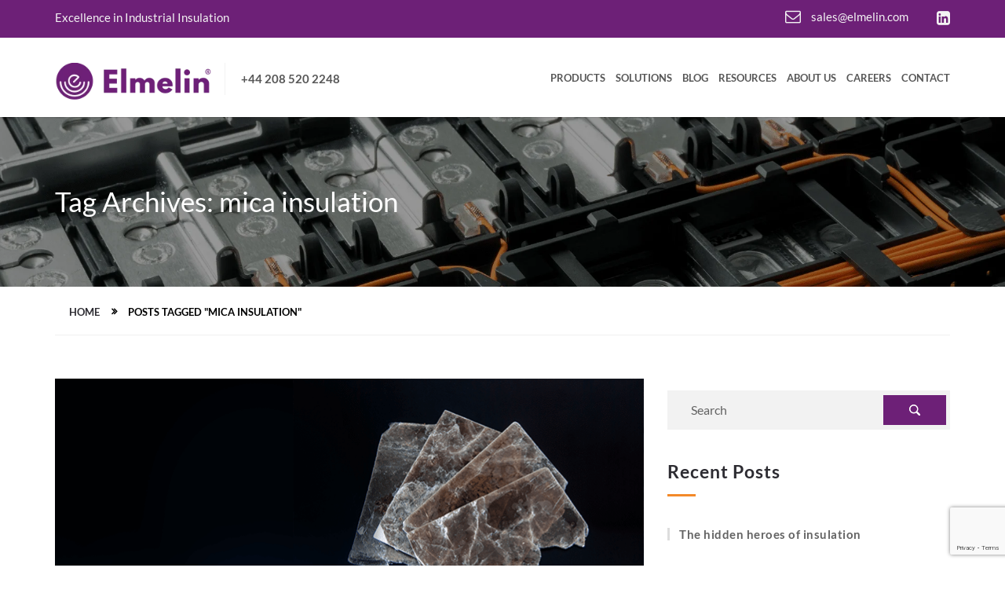

--- FILE ---
content_type: text/html; charset=UTF-8
request_url: https://elmelin.com/tag/mica-insulation/
body_size: 26298
content:
<!DOCTYPE html>
<html lang="en-GB" >
	<head>
		<meta charset="UTF-8">
		<meta http-equiv="X-UA-Compatible" content="IE=edge">
		<meta name="viewport" content="width=device-width, initial-scale=1">
		<link rel="profile" href="http://gmpg.org/xfn/11">
		<link rel="pingback" href="https://elmelin.com/xmlrpc.php">
		                        <script>
                            /* You can add more configuration options to webfontloader by previously defining the WebFontConfig with your options */
                            if ( typeof WebFontConfig === "undefined" ) {
                                WebFontConfig = new Object();
                            }
                            WebFontConfig['google'] = {families: ['Lato:100,300,400,700,900,100italic,300italic,400italic,700italic,900italic']};

                            (function() {
                                var wf = document.createElement( 'script' );
                                wf.src = 'https://ajax.googleapis.com/ajax/libs/webfont/1.5.3/webfont.js';
                                wf.type = 'text/javascript';
                                wf.async = 'true';
                                var s = document.getElementsByTagName( 'script' )[0];
                                s.parentNode.insertBefore( wf, s );
                            })();
                        </script>
                        <meta name='robots' content='noindex, follow' />

	<!-- This site is optimized with the Yoast SEO plugin v26.8 - https://yoast.com/product/yoast-seo-wordpress/ -->
	<title>mica insulation Archives - Elmelin Ltd</title>
<link data-rocket-preload as="style" href="https://fonts.googleapis.com/css?family=Montserrat%3A400%2C700%7COpen%20Sans%3A400%2C800italic%2C800%2C700italic%2C700%2C600italic%2C600%2C400italic%2C300italic%2C300%7CLibre%20Baskerville%3A400%2C400italic%2C700%7CLato%3A400%2C300%2C300italic%2C400italic%2C700%2C700italic%2C900%2C900italic&#038;display=swap" rel="preload">
<link href="https://fonts.googleapis.com/css?family=Montserrat%3A400%2C700%7COpen%20Sans%3A400%2C800italic%2C800%2C700italic%2C700%2C600italic%2C600%2C400italic%2C300italic%2C300%7CLibre%20Baskerville%3A400%2C400italic%2C700%7CLato%3A400%2C300%2C300italic%2C400italic%2C700%2C700italic%2C900%2C900italic&#038;display=swap" media="print" onload="this.media=&#039;all&#039;" rel="stylesheet">
<style id="wpr-usedcss">img.emoji{display:inline!important;border:none!important;box-shadow:none!important;height:1em!important;width:1em!important;margin:0 .07em!important;vertical-align:-.1em!important;background:0 0!important;padding:0!important}:where(.wp-block-button__link){border-radius:9999px;box-shadow:none;padding:calc(.667em + 2px) calc(1.333em + 2px);text-decoration:none}:where(.wp-block-calendar table:not(.has-background) th){background:#ddd}:where(.wp-block-columns){margin-bottom:1.75em}:where(.wp-block-columns.has-background){padding:1.25em 2.375em}:where(.wp-block-post-comments input[type=submit]){border:none}:where(.wp-block-cover-image:not(.has-text-color)),:where(.wp-block-cover:not(.has-text-color)){color:#fff}:where(.wp-block-cover-image.is-light:not(.has-text-color)),:where(.wp-block-cover.is-light:not(.has-text-color)){color:#000}:where(.wp-block-file){margin-bottom:1.5em}:where(.wp-block-file__button){border-radius:2em;display:inline-block;padding:.5em 1em}:where(.wp-block-file__button):is(a):active,:where(.wp-block-file__button):is(a):focus,:where(.wp-block-file__button):is(a):hover,:where(.wp-block-file__button):is(a):visited{box-shadow:none;color:#fff;opacity:.85;text-decoration:none}:where(.wp-block-latest-comments:not([style*=line-height] .wp-block-latest-comments__comment)){line-height:1.1}:where(.wp-block-latest-comments:not([style*=line-height] .wp-block-latest-comments__comment-excerpt p)){line-height:1.8}ol,ul{box-sizing:border-box}:where(.wp-block-navigation.has-background .wp-block-navigation-item a:not(.wp-element-button)),:where(.wp-block-navigation.has-background .wp-block-navigation-submenu a:not(.wp-element-button)){padding:.5em 1em}:where(.wp-block-navigation .wp-block-navigation__submenu-container .wp-block-navigation-item a:not(.wp-element-button)),:where(.wp-block-navigation .wp-block-navigation__submenu-container .wp-block-navigation-submenu a:not(.wp-element-button)),:where(.wp-block-navigation .wp-block-navigation__submenu-container .wp-block-navigation-submenu button.wp-block-navigation-item__content),:where(.wp-block-navigation .wp-block-navigation__submenu-container .wp-block-pages-list__item button.wp-block-navigation-item__content){padding:.5em 1em}:where(p.has-text-color:not(.has-link-color)) a{color:inherit}:where(.wp-block-post-excerpt){margin-bottom:var(--wp--style--block-gap);margin-top:var(--wp--style--block-gap)}:where(.wp-block-preformatted.has-background){padding:1.25em 2.375em}:where(.wp-block-pullquote){margin:0 0 1em}:where(.wp-block-search__button){border:1px solid #ccc;padding:6px 10px}:where(.wp-block-search__button-inside .wp-block-search__inside-wrapper){border:1px solid #949494;box-sizing:border-box;padding:4px}:where(.wp-block-search__button-inside .wp-block-search__inside-wrapper) .wp-block-search__input{border:none;border-radius:0;padding:0 4px}:where(.wp-block-search__button-inside .wp-block-search__inside-wrapper) .wp-block-search__input:focus{outline:0}:where(.wp-block-search__button-inside .wp-block-search__inside-wrapper) :where(.wp-block-search__button){padding:4px 8px}.wp-block-spacer{clear:both}:where(.wp-block-term-description){margin-bottom:var(--wp--style--block-gap);margin-top:var(--wp--style--block-gap)}:where(pre.wp-block-verse){font-family:inherit}:root{--wp--preset--font-size--normal:16px;--wp--preset--font-size--huge:42px}html :where(.has-border-color){border-style:solid}html :where([style*=border-top-color]){border-top-style:solid}html :where([style*=border-right-color]){border-right-style:solid}html :where([style*=border-bottom-color]){border-bottom-style:solid}html :where([style*=border-left-color]){border-left-style:solid}html :where([style*=border-width]){border-style:solid}html :where([style*=border-top-width]){border-top-style:solid}html :where([style*=border-right-width]){border-right-style:solid}html :where([style*=border-bottom-width]){border-bottom-style:solid}html :where([style*=border-left-width]){border-left-style:solid}html :where(img[class*=wp-image-]){height:auto;max-width:100%}:where(figure){margin:0 0 1em}html :where(.is-position-sticky){--wp-admin--admin-bar--position-offset:var(--wp-admin--admin-bar--height,0px)}@media screen and (max-width:600px){html :where(.is-position-sticky){--wp-admin--admin-bar--position-offset:0px}}:root{--loader-width:100%}body{--wp--preset--color--black:#000000;--wp--preset--color--cyan-bluish-gray:#abb8c3;--wp--preset--color--white:#ffffff;--wp--preset--color--pale-pink:#f78da7;--wp--preset--color--vivid-red:#cf2e2e;--wp--preset--color--luminous-vivid-orange:#ff6900;--wp--preset--color--luminous-vivid-amber:#fcb900;--wp--preset--color--light-green-cyan:#7bdcb5;--wp--preset--color--vivid-green-cyan:#00d084;--wp--preset--color--pale-cyan-blue:#8ed1fc;--wp--preset--color--vivid-cyan-blue:#0693e3;--wp--preset--color--vivid-purple:#9b51e0;--wp--preset--gradient--vivid-cyan-blue-to-vivid-purple:linear-gradient(135deg,rgba(6, 147, 227, 1) 0%,rgb(155, 81, 224) 100%);--wp--preset--gradient--light-green-cyan-to-vivid-green-cyan:linear-gradient(135deg,rgb(122, 220, 180) 0%,rgb(0, 208, 130) 100%);--wp--preset--gradient--luminous-vivid-amber-to-luminous-vivid-orange:linear-gradient(135deg,rgba(252, 185, 0, 1) 0%,rgba(255, 105, 0, 1) 100%);--wp--preset--gradient--luminous-vivid-orange-to-vivid-red:linear-gradient(135deg,rgba(255, 105, 0, 1) 0%,rgb(207, 46, 46) 100%);--wp--preset--gradient--very-light-gray-to-cyan-bluish-gray:linear-gradient(135deg,rgb(238, 238, 238) 0%,rgb(169, 184, 195) 100%);--wp--preset--gradient--cool-to-warm-spectrum:linear-gradient(135deg,rgb(74, 234, 220) 0%,rgb(151, 120, 209) 20%,rgb(207, 42, 186) 40%,rgb(238, 44, 130) 60%,rgb(251, 105, 98) 80%,rgb(254, 248, 76) 100%);--wp--preset--gradient--blush-light-purple:linear-gradient(135deg,rgb(255, 206, 236) 0%,rgb(152, 150, 240) 100%);--wp--preset--gradient--blush-bordeaux:linear-gradient(135deg,rgb(254, 205, 165) 0%,rgb(254, 45, 45) 50%,rgb(107, 0, 62) 100%);--wp--preset--gradient--luminous-dusk:linear-gradient(135deg,rgb(255, 203, 112) 0%,rgb(199, 81, 192) 50%,rgb(65, 88, 208) 100%);--wp--preset--gradient--pale-ocean:linear-gradient(135deg,rgb(255, 245, 203) 0%,rgb(182, 227, 212) 50%,rgb(51, 167, 181) 100%);--wp--preset--gradient--electric-grass:linear-gradient(135deg,rgb(202, 248, 128) 0%,rgb(113, 206, 126) 100%);--wp--preset--gradient--midnight:linear-gradient(135deg,rgb(2, 3, 129) 0%,rgb(40, 116, 252) 100%);--wp--preset--font-size--small:13px;--wp--preset--font-size--medium:20px;--wp--preset--font-size--large:36px;--wp--preset--font-size--x-large:42px;--wp--preset--spacing--20:0.44rem;--wp--preset--spacing--30:0.67rem;--wp--preset--spacing--40:1rem;--wp--preset--spacing--50:1.5rem;--wp--preset--spacing--60:2.25rem;--wp--preset--spacing--70:3.38rem;--wp--preset--spacing--80:5.06rem;--wp--preset--shadow--natural:6px 6px 9px rgba(0, 0, 0, .2);--wp--preset--shadow--deep:12px 12px 50px rgba(0, 0, 0, .4);--wp--preset--shadow--sharp:6px 6px 0px rgba(0, 0, 0, .2);--wp--preset--shadow--outlined:6px 6px 0px -3px rgba(255, 255, 255, 1),6px 6px rgba(0, 0, 0, 1);--wp--preset--shadow--crisp:6px 6px 0px rgba(0, 0, 0, 1)}:where(.is-layout-flex){gap:.5em}:where(.is-layout-grid){gap:.5em}:where(.wp-block-post-template.is-layout-flex){gap:1.25em}:where(.wp-block-post-template.is-layout-grid){gap:1.25em}:where(.wp-block-columns.is-layout-flex){gap:2em}:where(.wp-block-columns.is-layout-grid){gap:2em}@font-face{font-display:swap;font-family:FontAwesome;src:url('https://elmelin.com/wp-content/plugins/responsive-accordion-and-collapse/css/font-awesome/fonts/fontawesome-webfont.eot?v=4.1.0');src:url('https://elmelin.com/wp-content/plugins/responsive-accordion-and-collapse/css/font-awesome/fonts/fontawesome-webfont.eot?#iefix&v=4.1.0') format('embedded-opentype'),url('https://elmelin.com/wp-content/plugins/responsive-accordion-and-collapse/css/font-awesome/fonts/fontawesome-webfont.woff?v=4.1.0') format('woff'),url('https://elmelin.com/wp-content/plugins/responsive-accordion-and-collapse/css/font-awesome/fonts/fontawesome-webfont.ttf?v=4.1.0') format('truetype'),url('https://elmelin.com/wp-content/plugins/responsive-accordion-and-collapse/css/font-awesome/fonts/fontawesome-webfont.svg?v=4.1.0#fontawesomeregular') format('svg');font-weight:400;font-style:normal}.fa{display:inline-block;font-family:FontAwesome;font-style:normal;font-weight:400;line-height:1;-webkit-font-smoothing:antialiased;-moz-osx-font-smoothing:grayscale}.wpsm_panel{margin-bottom:20px;background-color:#fff;border:1px solid transparent;border-radius:4px;-webkit-box-shadow:0 1px 1px rgba(0,0,0,.05);box-shadow:0 1px 1px rgba(0,0,0,.05)}.wpsm_panel-heading{padding:10px 15px;border-bottom:1px solid transparent;border-top-left-radius:3px;border-top-right-radius:3px}.wpsm_panel>.table{margin-bottom:0}.wpsm_panel>.table caption{padding-right:15px;padding-left:15px}.wpsm_panel>.table:first-child{border-top-left-radius:3px;border-top-right-radius:3px}.wpsm_panel>.table:first-child>tbody:first-child>tr:first-child,.wpsm_panel>.table:first-child>thead:first-child>tr:first-child{border-top-left-radius:3px;border-top-right-radius:3px}.wpsm_panel>.table:first-child>tbody:first-child>tr:first-child td:first-child,.wpsm_panel>.table:first-child>tbody:first-child>tr:first-child th:first-child,.wpsm_panel>.table:first-child>thead:first-child>tr:first-child td:first-child,.wpsm_panel>.table:first-child>thead:first-child>tr:first-child th:first-child{border-top-left-radius:3px}.wpsm_panel>.table:first-child>tbody:first-child>tr:first-child td:last-child,.wpsm_panel>.table:first-child>tbody:first-child>tr:first-child th:last-child,.wpsm_panel>.table:first-child>thead:first-child>tr:first-child td:last-child,.wpsm_panel>.table:first-child>thead:first-child>tr:first-child th:last-child{border-top-right-radius:3px}.wpsm_panel>.table:last-child{border-bottom-right-radius:3px;border-bottom-left-radius:3px}.wpsm_panel>.table:last-child>tbody:last-child>tr:last-child,.wpsm_panel>.table:last-child>tfoot:last-child>tr:last-child{border-bottom-right-radius:3px;border-bottom-left-radius:3px}.wpsm_panel>.table:last-child>tbody:last-child>tr:last-child td:first-child,.wpsm_panel>.table:last-child>tbody:last-child>tr:last-child th:first-child,.wpsm_panel>.table:last-child>tfoot:last-child>tr:last-child td:first-child,.wpsm_panel>.table:last-child>tfoot:last-child>tr:last-child th:first-child{border-bottom-left-radius:3px}.wpsm_panel>.table:last-child>tbody:last-child>tr:last-child td:last-child,.wpsm_panel>.table:last-child>tbody:last-child>tr:last-child th:last-child,.wpsm_panel>.table:last-child>tfoot:last-child>tr:last-child td:last-child,.wpsm_panel>.table:last-child>tfoot:last-child>tr:last-child th:last-child{border-bottom-right-radius:3px}.wpsm_panel>.table>tbody:first-child>tr:first-child td,.wpsm_panel>.table>tbody:first-child>tr:first-child th{border-top:0}.fade{-webkit-transition:opacity .15s linear;-o-transition:opacity .15s linear;transition:opacity .15s linear}.collapse.in{display:block!important}::selection{background:#6d2077;color:#fff}#wrapper #content{overflow:hidden}.row .widget.widget_search .search-box input[type=button],.row .widget.widget_search .search-box input[type=submit]{background:url(https://elmelin.com/wp-content/themes/industrial/assets/images/icon/search-icon.png) center center no-repeat #6d2077}#content .blog-container-2 .left-body .cat-list li a{color:#6d2077}#footer .primary-footer h3 i{background:#6d2077}#header .left-header span,#header .right-header li a,#header .right-header li a i{color:#f3f3f3}#header .primary-header{background:#6d2077}#slider.banner-container{background-size:cover!important}#header .secondry-header .logo{margin-top:-2px}#footer .primary-footer .list li{float:none}.primary-footer ul{margin-left:0}.primary-footer ul li{list-style:none;margin-bottom:17px}.primary-footer a{color:#767381}.primary-footer ul li a{display:inline-block;font-size:15px;line-height:24px;color:#767381}.primary-footer a:hover{color:#6d2077}article,aside,details,figcaption,figure,footer,header,main,menu,nav,section,summary{display:block}h1{font-size:2em;margin:.67em 0}mark{background:#ff0;color:#000}sub,sup{font-size:75%;line-height:0;position:relative;vertical-align:baseline}hr{box-sizing:content-box;height:0}button,input,optgroup,select,textarea{color:inherit;font:inherit;margin:0}button::-moz-focus-inner,input::-moz-focus-inner{border:0;padding:0}input[type=checkbox],input[type=radio]{box-sizing:border-box;padding:0}input[type=search]{-webkit-appearance:textfield;box-sizing:content-box}fieldset{border:1px solid silver;margin:0 2px;padding:.35em .625em .75em}legend{border:0;padding:0}table{border-collapse:collapse;border-spacing:0}body,button,input,select,textarea{color:#404040;font-size:16px;font-size:1rem;line-height:1.5}h1,h2,h3,h4,h5,h6{clear:both}p{margin-bottom:1.5em}cite,dfn,em,i{font-style:italic}blockquote{margin:0 1.5em}address{margin:0 0 1.5em}pre{background:#eee;font-family:"Courier 10 Pitch",Courier,monospace;font-size:15px;font-size:.9375rem;line-height:1.6;margin-bottom:1.6em;max-width:100%;overflow:auto;padding:1.6em}code,kbd,tt,var{font-family:Monaco,Consolas,"Andale Mono","DejaVu Sans Mono",monospace;font-size:15px;font-size:.9375rem}abbr{border-bottom:1px dotted #666;cursor:help}ins,mark{background:#fff9c0;text-decoration:none}big{font-size:125%}html{box-sizing:border-box}*,:after,:before{box-sizing:inherit}body{background:#fff}blockquote:after,blockquote:before{content:""}blockquote{quotes:"" ""}hr{background-color:#ccc;border:0;height:1px;margin-bottom:1.5em}ol,ul{margin:0 0 1.5em 3em}ul{list-style:disc}ol{list-style:decimal}li>ol,li>ul{margin-bottom:0;margin-left:1.5em}dd{margin:0 1.5em 1.5em}img{height:auto;max-width:100%}table{margin:0 0 1.5em;width:100%}.widget{margin:0 0 1.5em}.widget select{max-width:100%}.sticky{display:block}.updated:not(.published){display:none}embed,iframe,object{max-width:100%}.fancybox-image,.fancybox-inner,.fancybox-nav,.fancybox-nav span,.fancybox-outer,.fancybox-skin,.fancybox-tmp,.fancybox-wrap,.fancybox-wrap iframe,.fancybox-wrap object{padding:0;margin:0;border:0;outline:0;vertical-align:top}.fancybox-wrap{position:absolute;top:0;left:0;-webkit-transform:translate3d(0,0,0);transform:translate3d(0,0,0);z-index:8020}.fancybox-skin{position:relative;background:#f9f9f9;color:#444;text-shadow:none;-webkit-border-radius:4px;-moz-border-radius:4px;border-radius:4px}.fancybox-opened{z-index:8030}.fancybox-opened .fancybox-skin{-webkit-box-shadow:0 10px 25px rgba(0,0,0,.5);-moz-box-shadow:0 10px 25px rgba(0,0,0,.5);box-shadow:0 10px 25px rgba(0,0,0,.5)}.fancybox-inner,.fancybox-outer{position:relative}.fancybox-inner{overflow:hidden}.fancybox-type-iframe .fancybox-inner{-webkit-overflow-scrolling:touch}.fancybox-error{color:#444;font:14px/20px "Helvetica Neue",Helvetica,Arial,sans-serif;margin:0;padding:15px;white-space:nowrap}.fancybox-iframe,.fancybox-image{display:block;width:100%;height:100%}.fancybox-image{max-width:100%;max-height:100%}#fancybox-loading,.fancybox-close,.fancybox-next span,.fancybox-prev span{background-image:url(https://elmelin.com/wp-content/themes/industrial/assets/fanncy-box/fancybox_sprite.png)}#fancybox-loading{position:fixed;top:50%;left:50%;margin-top:-22px;margin-left:-22px;background-position:0 -108px;opacity:.8;cursor:pointer;z-index:8060}#fancybox-loading div{width:44px;height:44px;background:url(https://elmelin.com/wp-content/themes/industrial/assets/fanncy-box/fancybox_loading.gif) center center no-repeat}.fancybox-close{position:absolute;top:-18px;right:-18px;width:36px;height:36px;cursor:pointer;z-index:8040}.fancybox-nav{position:absolute;top:0;width:40%;height:100%;cursor:pointer;text-decoration:none;background:url(https://elmelin.com/wp-content/themes/industrial/assets/fanncy-box/blank.gif);-webkit-tap-highlight-color:transparent;z-index:8040}.fancybox-prev{left:0}.fancybox-next{right:0}.fancybox-nav span{position:absolute;top:50%;width:36px;height:34px;margin-top:-18px;cursor:pointer;z-index:8040;visibility:hidden}.fancybox-prev span{left:10px;background-position:0 -36px}.fancybox-next span{right:10px;background-position:0 -72px}.fancybox-nav:hover span{visibility:visible}.fancybox-tmp{position:absolute;top:-99999px;left:-99999px;max-width:99999px;max-height:99999px;overflow:visible!important}.fancybox-lock{overflow:visible!important;width:auto}.fancybox-lock body{overflow:hidden!important}.fancybox-lock-test{overflow-y:hidden!important}.fancybox-overlay{position:absolute;top:0;left:0;overflow:hidden;display:none;z-index:8010;background:url(https://elmelin.com/wp-content/themes/industrial/assets/fanncy-box/fancybox_overlay.png)}.fancybox-overlay-fixed{position:fixed;bottom:0;right:0}.fancybox-lock .fancybox-overlay{overflow:auto;overflow-y:scroll}.fancybox-title{visibility:hidden;font:13px/20px "Helvetica Neue",Helvetica,Arial,sans-serif;position:relative;text-shadow:none;z-index:8050}.fancybox-opened .fancybox-title{visibility:visible}.fancybox-title-float-wrap{position:absolute;bottom:0;right:50%;margin-bottom:-35px;z-index:8050;text-align:center}.fancybox-title-float-wrap .child{display:inline-block;margin-right:-100%;padding:2px 20px;background:0 0;background:rgba(0,0,0,.8);-webkit-border-radius:15px;-moz-border-radius:15px;border-radius:15px;text-shadow:0 1px 2px #222;color:#fff;font-weight:700;line-height:24px;white-space:nowrap}.fancybox-title-outside-wrap{position:relative;margin-top:10px;color:#fff}.fancybox-title-inside-wrap{padding-top:10px}.fancybox-title-over-wrap{position:absolute;bottom:0;left:0;color:#fff;padding:10px;background:#000;background:rgba(0,0,0,.8)}@media only screen and (-webkit-min-device-pixel-ratio:1.5),only screen and (min--moz-device-pixel-ratio:1.5),only screen and (min-device-pixel-ratio:1.5){#fancybox-loading,.fancybox-close,.fancybox-next span,.fancybox-prev span{background-image:url(https://elmelin.com/wp-content/themes/industrial/assets/fanncy-box/fancybox_sprite@2x.png);background-size:44px 152px}#fancybox-loading div{background-image:url(https://elmelin.com/wp-content/themes/industrial/assets/fanncy-box/fancybox_loading@2x.gif);background-size:24px 24px}}@font-face{font-display:swap;font-family:Lato;font-style:italic;font-weight:400;src:url(https://fonts.gstatic.com/s/lato/v24/S6u8w4BMUTPHjxsAXC-q.woff2) format('woff2');unicode-range:U+0000-00FF,U+0131,U+0152-0153,U+02BB-02BC,U+02C6,U+02DA,U+02DC,U+0304,U+0308,U+0329,U+2000-206F,U+2074,U+20AC,U+2122,U+2191,U+2193,U+2212,U+2215,U+FEFF,U+FFFD}@font-face{font-display:swap;font-family:Lato;font-style:normal;font-weight:400;src:url(https://fonts.gstatic.com/s/lato/v24/S6uyw4BMUTPHjx4wXg.woff2) format('woff2');unicode-range:U+0000-00FF,U+0131,U+0152-0153,U+02BB-02BC,U+02C6,U+02DA,U+02DC,U+0304,U+0308,U+0329,U+2000-206F,U+2074,U+20AC,U+2122,U+2191,U+2193,U+2212,U+2215,U+FEFF,U+FFFD}@font-face{font-display:swap;font-family:Lato;font-style:normal;font-weight:700;src:url(https://fonts.gstatic.com/s/lato/v24/S6u9w4BMUTPHh6UVSwiPGQ.woff2) format('woff2');unicode-range:U+0000-00FF,U+0131,U+0152-0153,U+02BB-02BC,U+02C6,U+02DA,U+02DC,U+0304,U+0308,U+0329,U+2000-206F,U+2074,U+20AC,U+2122,U+2191,U+2193,U+2212,U+2215,U+FEFF,U+FFFD}@font-face{font-display:swap;font-family:Lato;font-style:normal;font-weight:900;src:url(https://fonts.gstatic.com/s/lato/v24/S6u9w4BMUTPHh50XSwiPGQ.woff2) format('woff2');unicode-range:U+0000-00FF,U+0131,U+0152-0153,U+02BB-02BC,U+02C6,U+02DA,U+02DC,U+0304,U+0308,U+0329,U+2000-206F,U+2074,U+20AC,U+2122,U+2191,U+2193,U+2212,U+2215,U+FEFF,U+FFFD}html{font-family:sans-serif;-webkit-text-size-adjust:100%;-ms-text-size-adjust:100%}body{margin:0}article,aside,details,figcaption,figure,footer,header,hgroup,main,menu,nav,section,summary{display:block}audio,canvas,progress,video{display:inline-block;vertical-align:baseline}audio:not([controls]){display:none;height:0}[hidden],template{display:none}a{background-color:transparent}a:active,a:hover{outline:0}abbr[title]{border-bottom:1px dotted}strong{font-weight:700}dfn{font-style:italic}h1{margin:.67em 0;font-size:2em}mark{color:#000;background:#ff0}small{font-size:80%}sub,sup{position:relative;font-size:75%;line-height:0;vertical-align:baseline}sup{top:-.5em}sub{bottom:-.25em}img{border:0}svg:not(:root){overflow:hidden}figure{margin:1em 40px}hr{height:0;-webkit-box-sizing:content-box;-moz-box-sizing:content-box;box-sizing:content-box}pre{overflow:auto}code,kbd,pre,samp{font-family:monospace,monospace;font-size:1em}button,input,optgroup,select,textarea{margin:0;font:inherit;color:inherit}button{overflow:visible}button,select{text-transform:none}button,html input[type=button],input[type=reset],input[type=submit]{-webkit-appearance:button;cursor:pointer}button[disabled],html input[disabled]{cursor:default}button::-moz-focus-inner,input::-moz-focus-inner{padding:0;border:0}input{line-height:normal}input[type=checkbox],input[type=radio]{-webkit-box-sizing:border-box;-moz-box-sizing:border-box;box-sizing:border-box;padding:0}input[type=number]::-webkit-inner-spin-button,input[type=number]::-webkit-outer-spin-button{height:auto}input[type=search]{-webkit-box-sizing:content-box;-moz-box-sizing:content-box;box-sizing:content-box;-webkit-appearance:textfield}input[type=search]::-webkit-search-cancel-button,input[type=search]::-webkit-search-decoration{-webkit-appearance:none}fieldset{padding:.35em .625em .75em;margin:0 2px;border:1px solid silver}legend{padding:0;border:0}textarea{overflow:auto}optgroup{font-weight:700}table{border-spacing:0;border-collapse:collapse}td,th{padding:0}@media print{*,:after,:before{color:#000!important;text-shadow:none!important;background:0 0!important;-webkit-box-shadow:none!important;box-shadow:none!important}a,a:visited{text-decoration:underline}a[href]:after{content:" (" attr(href) ")"}abbr[title]:after{content:" (" attr(title) ")"}a[href^="#"]:after,a[href^="javascript:"]:after{content:""}blockquote,pre{border:1px solid #999;page-break-inside:avoid}thead{display:table-header-group}img,tr{page-break-inside:avoid}img{max-width:100%!important}h2,h3,p{orphans:3;widows:3}h2,h3{page-break-after:avoid}select{background:#fff!important}.label{border:1px solid #000}.table{border-collapse:collapse!important}.table td,.table th{background-color:#fff!important}}*{-webkit-box-sizing:border-box;-moz-box-sizing:border-box;box-sizing:border-box}:after,:before{-webkit-box-sizing:border-box;-moz-box-sizing:border-box;box-sizing:border-box}html{font-size:10px;-webkit-tap-highlight-color:transparent}body{font-family:"Helvetica Neue",Helvetica,Arial,sans-serif;font-size:14px;line-height:1.42857143;color:#333;background-color:#fff}button,input,select,textarea{font-family:inherit;font-size:inherit;line-height:inherit}a{color:#337ab7;text-decoration:none}a:focus,a:hover{color:#23527c;text-decoration:underline}a:focus{outline:dotted thin;outline:-webkit-focus-ring-color auto 5px;outline-offset:-2px}figure{margin:0}img{vertical-align:middle}hr{margin-top:20px;margin-bottom:20px;border:0;border-top:1px solid #eee}.h1,.h2,.h3,.h4,.h5,.h6,h1,h2,h3,h4,h5,h6{font-family:inherit;font-weight:500;line-height:1.1;color:inherit}.h1 .small,.h1 small,.h2 .small,.h2 small,.h3 .small,.h3 small,.h4 .small,.h4 small,.h5 .small,.h5 small,.h6 .small,.h6 small,h1 .small,h1 small,h2 .small,h2 small,h3 .small,h3 small,h4 .small,h4 small,h5 .small,h5 small,h6 .small,h6 small{font-weight:400;line-height:1;color:#777}.h1,.h2,.h3,h1,h2,h3{margin-top:20px;margin-bottom:10px}.h1 .small,.h1 small,.h2 .small,.h2 small,.h3 .small,.h3 small,h1 .small,h1 small,h2 .small,h2 small,h3 .small,h3 small{font-size:65%}.h4,.h5,.h6,h4,h5,h6{margin-top:10px;margin-bottom:10px}.h4 .small,.h4 small,.h5 .small,.h5 small,.h6 .small,.h6 small,h4 .small,h4 small,h5 .small,h5 small,h6 .small,h6 small{font-size:75%}.h1,h1{font-size:36px}.h3,h3{font-size:24px}.h4,h4{font-size:18px}.h5,h5{font-size:14px}.h6,h6{font-size:12px}p{margin:0 0 10px}.small,small{font-size:85%}.mark,mark{padding:.2em;background-color:#fcf8e3}ol,ul{margin-top:0;margin-bottom:10px}ol ol,ol ul,ul ol,ul ul{margin-bottom:0}dl{margin-top:0;margin-bottom:20px}dd,dt{line-height:1.42857143}dt{font-weight:700}dd{margin-left:0}abbr[data-original-title],abbr[title]{cursor:help;border-bottom:1px dotted #777}blockquote{padding:10px 20px;margin:0 0 20px;font-size:17.5px;border-left:5px solid #eee}blockquote ol:last-child,blockquote p:last-child,blockquote ul:last-child{margin-bottom:0}blockquote .small,blockquote footer,blockquote small{display:block;font-size:80%;line-height:1.42857143;color:#777}blockquote .small:before,blockquote footer:before,blockquote small:before{content:'\2014 \00A0'}blockquote.pull-right{padding-right:15px;padding-left:0;text-align:right;border-right:5px solid #eee;border-left:0}blockquote.pull-right .small:before,blockquote.pull-right footer:before,blockquote.pull-right small:before{content:''}blockquote.pull-right .small:after,blockquote.pull-right footer:after,blockquote.pull-right small:after{content:'\00A0 \2014'}address{margin-bottom:20px;font-style:normal;line-height:1.42857143}code,kbd,pre,samp{font-family:Menlo,Monaco,Consolas,"Courier New",monospace}code{padding:2px 4px;font-size:90%;color:#c7254e;background-color:#f9f2f4;border-radius:4px}kbd{padding:2px 4px;font-size:90%;color:#fff;background-color:#333;border-radius:3px;-webkit-box-shadow:inset 0 -1px 0 rgba(0,0,0,.25);box-shadow:inset 0 -1px 0 rgba(0,0,0,.25)}kbd kbd{padding:0;font-size:100%;font-weight:700;-webkit-box-shadow:none;box-shadow:none}pre{display:block;padding:9.5px;margin:0 0 10px;font-size:13px;line-height:1.42857143;color:#333;word-break:break-all;word-wrap:break-word;background-color:#f5f5f5;border:1px solid #ccc;border-radius:4px}pre code{padding:0;font-size:inherit;color:inherit;white-space:pre-wrap;background-color:transparent;border-radius:0}.container{padding-right:15px;padding-left:15px;margin-right:auto;margin-left:auto}@media (min-width:768px){.container{width:750px}}@media (min-width:992px){.container{width:970px}}@media (min-width:1200px){.container{width:1170px}}.row{margin-right:-15px;margin-left:-15px}.col-sm-3,.col-sm-4,.col-sm-5,.col-sm-7,.col-sm-8,.col-xs-12{position:relative;min-height:1px;padding-right:15px;padding-left:15px}.col-xs-12{float:left}.col-xs-12{width:100%}@media (min-width:768px){.col-sm-3,.col-sm-4,.col-sm-5,.col-sm-7,.col-sm-8{float:left}.col-sm-8{width:66.66666667%}.col-sm-7{width:58.33333333%}.col-sm-5{width:41.66666667%}.col-sm-4{width:33.33333333%}.col-sm-3{width:25%}}table{background-color:transparent}caption{padding-top:8px;padding-bottom:8px;color:#777;text-align:left}th{text-align:left}.table{width:100%;max-width:100%;margin-bottom:20px}.table>tbody>tr>td,.table>tbody>tr>th,.table>tfoot>tr>td,.table>tfoot>tr>th,.table>thead>tr>td,.table>thead>tr>th{padding:8px;line-height:1.42857143;vertical-align:top;border-top:1px solid #ddd}.table>thead>tr>th{vertical-align:bottom;border-bottom:2px solid #ddd}.table>caption+thead>tr:first-child>td,.table>caption+thead>tr:first-child>th,.table>colgroup+thead>tr:first-child>td,.table>colgroup+thead>tr:first-child>th,.table>thead:first-child>tr:first-child>td,.table>thead:first-child>tr:first-child>th{border-top:0}.table>tbody+tbody{border-top:2px solid #ddd}.table .table{background-color:#fff}table col[class*=col-]{position:static;display:table-column;float:none}table td[class*=col-],table th[class*=col-]{position:static;display:table-cell;float:none}.table>tbody>tr.active>td,.table>tbody>tr.active>th,.table>tbody>tr>td.active,.table>tbody>tr>th.active,.table>tfoot>tr.active>td,.table>tfoot>tr.active>th,.table>tfoot>tr>td.active,.table>tfoot>tr>th.active,.table>thead>tr.active>td,.table>thead>tr.active>th,.table>thead>tr>td.active,.table>thead>tr>th.active{background-color:#f5f5f5}.table>tbody>tr.success>td,.table>tbody>tr.success>th,.table>tbody>tr>td.success,.table>tbody>tr>th.success,.table>tfoot>tr.success>td,.table>tfoot>tr.success>th,.table>tfoot>tr>td.success,.table>tfoot>tr>th.success,.table>thead>tr.success>td,.table>thead>tr.success>th,.table>thead>tr>td.success,.table>thead>tr>th.success{background-color:#dff0d8}.table>tbody>tr.info>td,.table>tbody>tr.info>th,.table>tbody>tr>td.info,.table>tbody>tr>th.info,.table>tfoot>tr.info>td,.table>tfoot>tr.info>th,.table>tfoot>tr>td.info,.table>tfoot>tr>th.info,.table>thead>tr.info>td,.table>thead>tr.info>th,.table>thead>tr>td.info,.table>thead>tr>th.info{background-color:#d9edf7}.table>tbody>tr.warning>td,.table>tbody>tr.warning>th,.table>tbody>tr>td.warning,.table>tbody>tr>th.warning,.table>tfoot>tr.warning>td,.table>tfoot>tr.warning>th,.table>tfoot>tr>td.warning,.table>tfoot>tr>th.warning,.table>thead>tr.warning>td,.table>thead>tr.warning>th,.table>thead>tr>td.warning,.table>thead>tr>th.warning{background-color:#fcf8e3}fieldset{min-width:0;padding:0;margin:0;border:0}legend{display:block;width:100%;padding:0;margin-bottom:20px;font-size:21px;line-height:inherit;color:#333;border:0;border-bottom:1px solid #e5e5e5}label{display:inline-block;max-width:100%;margin-bottom:5px;font-weight:700}input[type=search]{-webkit-box-sizing:border-box;-moz-box-sizing:border-box;box-sizing:border-box}input[type=checkbox],input[type=radio]{margin:4px 0 0;line-height:normal}input[type=file]{display:block}input[type=range]{display:block;width:100%}select[multiple],select[size]{height:auto}input[type=checkbox]:focus,input[type=file]:focus,input[type=radio]:focus{outline:dotted thin;outline:-webkit-focus-ring-color auto 5px;outline-offset:-2px}output{display:block;padding-top:7px;font-size:14px;line-height:1.42857143;color:#555}input[type=search]{-webkit-appearance:none}@media screen and (-webkit-min-device-pixel-ratio:0){input[type=date],input[type=datetime-local],input[type=time]{line-height:34px}}.checkbox,.radio{position:relative;display:block;margin-top:10px;margin-bottom:10px}.checkbox label,.radio label{min-height:20px;padding-left:20px;margin-bottom:0;font-weight:400;cursor:pointer}.checkbox input[type=checkbox],.radio input[type=radio]{position:absolute;margin-left:-20px}.checkbox+.checkbox,.radio+.radio{margin-top:-5px}fieldset[disabled] input[type=checkbox],fieldset[disabled] input[type=radio],input[type=checkbox].disabled,input[type=checkbox][disabled],input[type=radio].disabled,input[type=radio][disabled]{cursor:not-allowed}.checkbox.disabled label,.radio.disabled label,fieldset[disabled] .checkbox label,fieldset[disabled] .radio label{cursor:not-allowed}.has-success .checkbox,.has-success .help-block,.has-success .radio,.has-success.checkbox label,.has-success.radio label{color:#3c763d}.has-error .checkbox,.has-error .help-block,.has-error .radio,.has-error.checkbox label,.has-error.radio label{color:#a94442}.help-block{display:block;margin-top:5px;margin-bottom:10px;color:#737373}@media (min-width:768px){.form-inline .checkbox,.form-inline .radio{display:inline-block;margin-top:0;margin-bottom:0;vertical-align:middle}.form-inline .checkbox label,.form-inline .radio label{padding-left:0}.form-inline .checkbox input[type=checkbox],.form-inline .radio input[type=radio]{position:relative;margin-left:0}}.btn{display:inline-block;padding:6px 12px;margin-bottom:0;font-size:14px;font-weight:400;line-height:1.42857143;text-align:center;white-space:nowrap;vertical-align:middle;-ms-touch-action:manipulation;touch-action:manipulation;cursor:pointer;-webkit-user-select:none;-moz-user-select:none;-ms-user-select:none;user-select:none;background-image:none;border:1px solid transparent;border-radius:4px}.btn.active.focus,.btn.active:focus,.btn.focus,.btn:active.focus,.btn:active:focus,.btn:focus{outline:dotted thin;outline:-webkit-focus-ring-color auto 5px;outline-offset:-2px}.btn.focus,.btn:focus,.btn:hover{color:#333;text-decoration:none}.btn.active,.btn:active{background-image:none;outline:0;-webkit-box-shadow:inset 0 3px 5px rgba(0,0,0,.125);box-shadow:inset 0 3px 5px rgba(0,0,0,.125)}.btn.disabled,.btn[disabled],fieldset[disabled] .btn{pointer-events:none;cursor:not-allowed;-webkit-box-shadow:none;box-shadow:none;opacity:.65}.btn-default{color:#333;background-color:#fff;border-color:#ccc}.btn-default.active,.btn-default.focus,.btn-default:active,.btn-default:focus,.btn-default:hover{color:#333;background-color:#e6e6e6;border-color:#adadad}.btn-default.active,.btn-default:active{background-image:none}.btn-default.disabled,.btn-default.disabled.active,.btn-default.disabled.focus,.btn-default.disabled:active,.btn-default.disabled:focus,.btn-default.disabled:hover,.btn-default[disabled],.btn-default[disabled].active,.btn-default[disabled].focus,.btn-default[disabled]:active,.btn-default[disabled]:focus,.btn-default[disabled]:hover,fieldset[disabled] .btn-default,fieldset[disabled] .btn-default.active,fieldset[disabled] .btn-default.focus,fieldset[disabled] .btn-default:active,fieldset[disabled] .btn-default:focus,fieldset[disabled] .btn-default:hover{background-color:#fff;border-color:#ccc}.fade{opacity:0;-webkit-transition:opacity .15s linear;-o-transition:opacity .15s linear;transition:opacity .15s linear}.fade.in{opacity:1}.collapse{display:none;visibility:hidden}.collapse.in{display:block;visibility:visible}tr.collapse.in{display:table-row}tbody.collapse.in{display:table-row-group}.collapsing{position:relative;height:0;overflow:hidden;-webkit-transition-timing-function:ease;-o-transition-timing-function:ease;transition-timing-function:ease;-webkit-transition-duration:.35s;-o-transition-duration:.35s;transition-duration:.35s;-webkit-transition-property:height,visibility;-o-transition-property:height,visibility;transition-property:height,visibility}.dropdown{position:relative}.dropdown-menu{position:absolute;top:100%;left:0;z-index:1000;display:none;float:left;min-width:160px;padding:5px 0;margin:2px 0 0;font-size:14px;text-align:left;list-style:none;background-color:#fff;-webkit-background-clip:padding-box;background-clip:padding-box;border:1px solid #ccc;border:1px solid rgba(0,0,0,.15);border-radius:4px;-webkit-box-shadow:0 6px 12px rgba(0,0,0,.175);box-shadow:0 6px 12px rgba(0,0,0,.175)}.dropdown-menu.pull-right{right:0;left:auto}.dropdown-menu>li>a{display:block;padding:3px 20px;clear:both;font-weight:400;line-height:1.42857143;color:#333;white-space:nowrap}.dropdown-menu>li>a:focus,.dropdown-menu>li>a:hover{color:#262626;text-decoration:none;background-color:#f5f5f5}.dropdown-menu>.active>a,.dropdown-menu>.active>a:focus,.dropdown-menu>.active>a:hover{color:#fff;text-decoration:none;background-color:#337ab7;outline:0}.dropdown-menu>.disabled>a,.dropdown-menu>.disabled>a:focus,.dropdown-menu>.disabled>a:hover{color:#777}.dropdown-menu>.disabled>a:focus,.dropdown-menu>.disabled>a:hover{text-decoration:none;cursor:not-allowed;background-color:transparent;background-image:none}.open>.dropdown-menu{display:block}.open>a{outline:0}.dropdown-backdrop{position:fixed;top:0;right:0;bottom:0;left:0;z-index:990}.pull-right>.dropdown-menu{right:0;left:auto}.nav{padding-left:0;margin-bottom:0;list-style:none}.nav>li{position:relative;display:block}.nav>li>a{position:relative;display:block;padding:10px 15px}.nav>li>a:focus,.nav>li>a:hover{text-decoration:none;background-color:#eee}.nav>li.disabled>a{color:#777}.nav>li.disabled>a:focus,.nav>li.disabled>a:hover{color:#777;text-decoration:none;cursor:not-allowed;background-color:transparent}.nav .open>a,.nav .open>a:focus,.nav .open>a:hover{background-color:#eee;border-color:#337ab7}.nav>li>a>img{max-width:none}.navbar-nav{margin:7.5px -15px}.navbar-nav>li>a{padding-top:10px;padding-bottom:10px;line-height:20px}@media (max-width:767px){.navbar-nav .open .dropdown-menu{position:static;float:none;width:auto;margin-top:0;background-color:transparent;border:0;-webkit-box-shadow:none;box-shadow:none}.navbar-nav .open .dropdown-menu>li>a{padding:5px 15px 5px 25px}.navbar-nav .open .dropdown-menu>li>a{line-height:20px}.navbar-nav .open .dropdown-menu>li>a:focus,.navbar-nav .open .dropdown-menu>li>a:hover{background-image:none}}@media (min-width:768px){.navbar-nav{float:left;margin:0}.navbar-nav>li{float:left}.navbar-nav>li>a{padding-top:15px;padding-bottom:15px}}.navbar-nav>li>.dropdown-menu{margin-top:0;border-top-left-radius:0;border-top-right-radius:0}.breadcrumb{padding:8px 15px;margin-bottom:20px;list-style:none;background-color:#f5f5f5;border-radius:4px}.breadcrumb>li{display:inline-block}.breadcrumb>li+li:before{padding:0 5px;color:#ccc;content:"/\00a0"}.breadcrumb>.active{color:#777}.label{display:inline;padding:.2em .6em .3em;font-size:75%;font-weight:700;line-height:1;color:#fff;text-align:center;white-space:nowrap;vertical-align:baseline;border-radius:.25em}a.label:focus,a.label:hover{color:#fff;text-decoration:none;cursor:pointer}.label:empty{display:none}.btn .label{position:relative;top:-1px}.jumbotron{padding:30px 15px;margin-bottom:30px;color:inherit;background-color:#eee}.jumbotron .h1,.jumbotron h1{color:inherit}.jumbotron p{margin-bottom:15px;font-size:21px;font-weight:200}.jumbotron>hr{border-top-color:#d5d5d5}.container .jumbotron{border-radius:6px}.jumbotron .container{max-width:100%}@media screen and (min-width:768px){.jumbotron{padding:48px 0}.container .jumbotron{padding-right:60px;padding-left:60px}.jumbotron .h1,.jumbotron h1{font-size:63px}}.alert{padding:15px;margin-bottom:20px;border:1px solid transparent;border-radius:4px}.alert h4{margin-top:0;color:inherit}.alert>p,.alert>ul{margin-bottom:0}.alert>p+p{margin-top:5px}.progress{height:20px;margin-bottom:20px;overflow:hidden;background-color:#f5f5f5;border-radius:4px;-webkit-box-shadow:inset 0 1px 2px rgba(0,0,0,.1);box-shadow:inset 0 1px 2px rgba(0,0,0,.1)}.panel{margin-bottom:20px;background-color:#fff;border:1px solid transparent;border-radius:4px;-webkit-box-shadow:0 1px 1px rgba(0,0,0,.05);box-shadow:0 1px 1px rgba(0,0,0,.05)}.panel>.table{margin-bottom:0}.panel>.table caption{padding-right:15px;padding-left:15px}.panel>.table:first-child{border-top-left-radius:3px;border-top-right-radius:3px}.panel>.table:first-child>tbody:first-child>tr:first-child,.panel>.table:first-child>thead:first-child>tr:first-child{border-top-left-radius:3px;border-top-right-radius:3px}.panel>.table:first-child>tbody:first-child>tr:first-child td:first-child,.panel>.table:first-child>tbody:first-child>tr:first-child th:first-child,.panel>.table:first-child>thead:first-child>tr:first-child td:first-child,.panel>.table:first-child>thead:first-child>tr:first-child th:first-child{border-top-left-radius:3px}.panel>.table:first-child>tbody:first-child>tr:first-child td:last-child,.panel>.table:first-child>tbody:first-child>tr:first-child th:last-child,.panel>.table:first-child>thead:first-child>tr:first-child td:last-child,.panel>.table:first-child>thead:first-child>tr:first-child th:last-child{border-top-right-radius:3px}.panel>.table:last-child{border-bottom-right-radius:3px;border-bottom-left-radius:3px}.panel>.table:last-child>tbody:last-child>tr:last-child,.panel>.table:last-child>tfoot:last-child>tr:last-child{border-bottom-right-radius:3px;border-bottom-left-radius:3px}.panel>.table:last-child>tbody:last-child>tr:last-child td:first-child,.panel>.table:last-child>tbody:last-child>tr:last-child th:first-child,.panel>.table:last-child>tfoot:last-child>tr:last-child td:first-child,.panel>.table:last-child>tfoot:last-child>tr:last-child th:first-child{border-bottom-left-radius:3px}.panel>.table:last-child>tbody:last-child>tr:last-child td:last-child,.panel>.table:last-child>tbody:last-child>tr:last-child th:last-child,.panel>.table:last-child>tfoot:last-child>tr:last-child td:last-child,.panel>.table:last-child>tfoot:last-child>tr:last-child th:last-child{border-bottom-right-radius:3px}.panel>.table>tbody:first-child>tr:first-child td,.panel>.table>tbody:first-child>tr:first-child th{border-top:0}.close{float:right;font-size:21px;font-weight:700;line-height:1;color:#000;text-shadow:0 1px 0 #fff;opacity:.2}.close:focus,.close:hover{color:#000;text-decoration:none;cursor:pointer;opacity:.5}button.close{-webkit-appearance:none;padding:0;cursor:pointer;background:0 0;border:0}.modal-open{overflow:hidden}.modal-dialog{position:relative;width:auto;margin:10px}.modal-content{position:relative;background-color:#fff;-webkit-background-clip:padding-box;background-clip:padding-box;border:1px solid #999;border:1px solid rgba(0,0,0,.2);border-radius:6px;outline:0;-webkit-box-shadow:0 3px 9px rgba(0,0,0,.5);box-shadow:0 3px 9px rgba(0,0,0,.5)}.modal-backdrop{position:absolute;top:0;right:0;left:0;background-color:#000}.modal-backdrop.fade{opacity:0}.modal-backdrop.in{opacity:.5}.modal-scrollbar-measure{position:absolute;top:-9999px;width:50px;height:50px;overflow:scroll}@media (min-width:768px){.modal-dialog{width:600px;margin:30px auto}.modal-content{-webkit-box-shadow:0 5px 15px rgba(0,0,0,.5);box-shadow:0 5px 15px rgba(0,0,0,.5)}}.tooltip{position:absolute;z-index:1070;display:block;font-family:"Helvetica Neue",Helvetica,Arial,sans-serif;font-size:12px;font-weight:400;line-height:1.4;visibility:visible;opacity:0}.tooltip.in{opacity:.9}.tooltip.top{padding:5px 0;margin-top:-3px}.tooltip.right{padding:0 5px;margin-left:3px}.tooltip.bottom{padding:5px 0;margin-top:3px}.tooltip.left{padding:0 5px;margin-left:-3px}.tooltip-inner{max-width:200px;padding:3px 8px;color:#fff;text-align:center;text-decoration:none;background-color:#000;border-radius:4px}.tooltip-arrow{position:absolute;width:0;height:0;border-color:transparent;border-style:solid}.tooltip.top .tooltip-arrow{bottom:0;left:50%;margin-left:-5px;border-width:5px 5px 0;border-top-color:#000}.tooltip.right .tooltip-arrow{top:50%;left:0;margin-top:-5px;border-width:5px 5px 5px 0;border-right-color:#000}.tooltip.left .tooltip-arrow{top:50%;right:0;margin-top:-5px;border-width:5px 0 5px 5px;border-left-color:#000}.tooltip.bottom .tooltip-arrow{top:0;left:50%;margin-left:-5px;border-width:0 5px 5px;border-bottom-color:#000}.popover{position:absolute;top:0;left:0;z-index:1060;display:none;max-width:276px;padding:1px;font-family:"Helvetica Neue",Helvetica,Arial,sans-serif;font-size:14px;font-weight:400;line-height:1.42857143;text-align:left;white-space:normal;background-color:#fff;-webkit-background-clip:padding-box;background-clip:padding-box;border:1px solid #ccc;border:1px solid rgba(0,0,0,.2);border-radius:6px;-webkit-box-shadow:0 5px 10px rgba(0,0,0,.2);box-shadow:0 5px 10px rgba(0,0,0,.2)}.popover.top{margin-top:-10px}.popover.right{margin-left:10px}.popover.bottom{margin-top:10px}.popover.left{margin-left:-10px}.popover-title{padding:8px 14px;margin:0;font-size:14px;background-color:#f7f7f7;border-bottom:1px solid #ebebeb;border-radius:5px 5px 0 0}.popover-content{padding:9px 14px}.popover>.arrow,.popover>.arrow:after{position:absolute;display:block;width:0;height:0;border-color:transparent;border-style:solid}.popover>.arrow{border-width:11px}.popover>.arrow:after{content:"";border-width:10px}.popover.top>.arrow{bottom:-11px;left:50%;margin-left:-11px;border-top-color:#999;border-top-color:rgba(0,0,0,.25);border-bottom-width:0}.popover.top>.arrow:after{bottom:1px;margin-left:-10px;content:" ";border-top-color:#fff;border-bottom-width:0}.popover.right>.arrow{top:50%;left:-11px;margin-top:-11px;border-right-color:#999;border-right-color:rgba(0,0,0,.25);border-left-width:0}.popover.right>.arrow:after{bottom:-10px;left:1px;content:" ";border-right-color:#fff;border-left-width:0}.popover.bottom>.arrow{top:-11px;left:50%;margin-left:-11px;border-top-width:0;border-bottom-color:#999;border-bottom-color:rgba(0,0,0,.25)}.popover.bottom>.arrow:after{top:1px;margin-left:-10px;content:" ";border-top-width:0;border-bottom-color:#fff}.popover.left>.arrow{top:50%;right:-11px;margin-top:-11px;border-right-width:0;border-left-color:#999;border-left-color:rgba(0,0,0,.25)}.popover.left>.arrow:after{right:1px;bottom:-10px;content:" ";border-right-width:0;border-left-color:#fff}.carousel{position:relative}.carousel-indicators{position:absolute;bottom:10px;left:50%;z-index:15;width:60%;padding-left:0;margin-left:-30%;text-align:center;list-style:none}.carousel-indicators li{display:inline-block;width:10px;height:10px;margin:1px;text-indent:-999px;cursor:pointer;background-color:rgba(0,0,0,0);border:1px solid #fff;border-radius:10px}.carousel-indicators .active{width:12px;height:12px;margin:0;background-color:#fff}@media screen and (min-width:768px){.carousel-indicators{bottom:20px}}.clearfix:after,.clearfix:before,.container:after,.container:before,.nav:after,.nav:before,.row:after,.row:before{display:table;content:" "}.clearfix:after,.container:after,.nav:after,.row:after{clear:both}.pull-right{float:right!important}.hide{display:none!important}.show{display:block!important}.invisible{visibility:hidden}.hidden{display:none!important;visibility:hidden!important}.affix{position:fixed}@-ms-viewport{width:device-width}@font-face{font-display:swap;font-family:FontAwesome;src:url('https://elmelin.com/wp-content/themes/industrial/assets/fonts/fontawesome-webfont.eot?v=4.3.0');src:url('https://elmelin.com/wp-content/themes/industrial/assets/fonts/fontawesome-webfont.eot?#iefix&v=4.3.0') format('embedded-opentype'),url('https://elmelin.com/wp-content/themes/industrial/assets/fonts/fontawesome-webfont.woff2?v=4.3.0') format('woff2'),url('https://elmelin.com/wp-content/themes/industrial/assets/fonts/fontawesome-webfont.woff?v=4.3.0') format('woff'),url('https://elmelin.com/wp-content/themes/industrial/assets/fonts/fontawesome-webfont.ttf?v=4.3.0') format('truetype'),url('https://elmelin.com/wp-content/themes/industrial/assets/fonts/fontawesome-webfont.svg?v=4.3.0#fontawesomeregular') format('svg');font-weight:400;font-style:normal}.fa{display:inline-block;font:14px/1 FontAwesome;font-size:inherit;text-rendering:auto;-webkit-font-smoothing:antialiased;-moz-osx-font-smoothing:grayscale;transform:translate(0,0)}.fa-fw{width:1.28571429em;text-align:center}.pull-right{float:right}.fa.pull-right{margin-left:.3em}.fa-envelope-o:before{content:"\f003"}.fa-plus:before{content:"\f067"}.fa-minus:before{content:"\f068"}.fa-linkedin-square:before{content:"\f08c"}.fa-phone:before{content:"\f095"}.h1,.h2,.h3,.h4,.h5,.h6,h1,h2,h3,h4,h5,h6{color:#2d2c32;font-family:Lato,sans-serif;font-weight:400;margin-top:0;margin-bottom:0;line-height:1.2}.h1,h1{font-size:35px}.h2,h2{font-size:30px}.h3,h3{font-size:25px}.h4,h4{font-size:20px}.h5,h5{font-size:18px}.h6,h6{font-size:16px}p{font-size:16px;line-height:1.6;color:#94949d}a{color:#575757}a:hover{color:#575757;text-decoration:none}a:focus,a:hover{outline:0;text-decoration:none}ol,ul{padding-left:0;margin-bottom:0}td,th{padding:10px;border:1px solid #ccc}#content{width:100%;position:relative}#wrapper{position:relative;width:100%}body{font-size:15px;line-height:1;color:#aaa;font-family:Lato,sans-serif;font-weight:400;background:#fff;-webkit-font-smoothing:antialiased}button:focus,input:focus,textarea:focus{outline:0}#footer .email a,#footer h4 a:hover,#header *,.btn,.btn:focus,.btn:hover,.header li a,.zoom img,a:hover,input:focus,textarea:focus{-webkit-transition:.2s ease-in-out;-moz-transition:.2s ease-in-out;-ms-transition:.2s ease-in-out;-o-transition:.2s ease-in-out;transition:all .2s ease-in-out}.zoom:hover a img,.zoom:hover figure img{-moz-transform:scale(1.2);-webkit-transform:scale(1.2);-o-transform:scale(1.2);-ms-transform:scale(1.2);transform:scale(1.2);-webkit-transition:.2s ease-in-out;-moz-transition:.2s ease-in-out;-ms-transition:.2s ease-in-out;-o-transition:.2s ease-in-out;transition:all .2s ease-in-out}body #header{-webkit-transition:.4s ease-in-out;-moz-transition:.4s ease-in-out;-ms-transition:.4s ease-in-out;-o-transition:.4s ease-in-out;transition:all .4s ease-in-out}body #header.fixed{position:relative;width:100%;left:0;top:0}body #header.fixed.fix .secondry-header{position:fixed;left:0;right:0;width:100%;top:0;background:#fff}body #header.up{top:-162px;opacity:0;visibility:hidden}body #header.down{top:0;opacity:1;visibility:visible}#slider.top{margin-top:146px}.anim-section{position:relative;-webkit-transition:1s ease-in-out;-moz-transition:1s ease-in-out;-ms-transition:1s ease-in-out;-o-transition:1s ease-in-out;transition:all 1s ease-in-out;-moz-transform:translateY(20px);-webkit-transform:translateY(20px);-o-transform:translateY(20px);-ms-transform:translateY(20px);transform:translateY(20px);visibility:visible;opacity:0}.anim-section.animate{-moz-transform:translateY(0);-webkit-transform:translateY(0);-o-transform:translateY(0);-ms-transform:translateY(0);transform:translateY(0);visibility:visible;opacity:1}.fadeIn-section{visibility:visible;opacity:0;position:relative}@-webkit-keyframes fadeIn{0%{opacity:0}100%{opacity:1}}@-moz-keyframes fadeIn{0%{opacity:0}100%{opacity:1}}@-o-keyframes fadeIn{0%{opacity:0}100%{opacity:1}}@-ms-keyframes fadeIn{0%{opacity:0}100%{opacity:1}}@keyframes fadeIn{0%{opacity:0}100%{opacity:1}}.fadeIn{-webkit-animation:1s linear fadeIn;-moz-animation:1s linear fadeIn;-o-animation:1s linear fadeIn;-ms-animation:fadeIn 1s linear;animation:1s linear fadeIn;visibility:visible;opacity:1;position:relative}#header{left:0;position:fixed;right:0;top:0;width:100%;z-index:9999}.ind_header_home{left:auto;position:relative!important;right:auto;top:auto;width:100%;z-index:9999;box-shadow:1px 1px 1px rgba(0,0,0,.12)}#header.normal{position:relative}.primary-header{background:#f38929}.left-header span{display:inline-block;font-size:15px;color:#ffd5ae;padding:15px 0 18px}.right-header ul{list-style:none;text-align:right;padding:13px 0;float:right;margin-left:20px}.right-header li{display:inline-block;margin-left:21px;vertical-align:top}.right-header li a i{font-size:20px;color:#ffd5ae}.right-header li a{font-size:15px;color:#fff;vertical-align:sub}.right-header li .fa-envelope-o{margin-right:10px}.right-header li:first-child{margin-right:0}.right-header li a:hover{color:#fff}.secondry-header{background:#fff;padding:30px 0 11px;width:100%}.secondry-header .logo{display:inline-block;margin:5px 14px 5px 0}.secondry-header .num{display:inline-block;font-weight:700;color:#575757;padding:13px 0 13px 20px;border-left:1px solid #f2f2f2}.navigation{float:right;text-align:right;margin-top:13px}.menu{list-style:none;display:inline-block}.menu li{display:inline-block;margin-left:32px;font-size:14px;text-transform:uppercase;position:relative}.menu li a{color:#575757;font-weight:700;padding-bottom:7px;display:block;border-bottom:2px solid #fff}.menu li.active a,.menu li:hover a{border-bottom:2px solid #f38929;text-decoration:none}.menu li .submenu{position:absolute;left:0;top:23px;width:168px;z-index:9999;text-align:left;display:none;background:#fff;padding:7px 20px 10px}.menu li .submenu li{margin-left:0;float:none;display:block;margin-top:10px}.menu li .submenu li a{border:none;display:inline-block;border-bottom:2px solid #fff;text-transform:capitalize}.menu li .submenu li a:hover{color:#f38929}.menu li:hover .submenu{display:block}.menu li .submenu li .submenu{position:absolute;left:100%;top:-10px;margin-left:0;width:168px;z-index:9999;text-align:left;display:none;background:#fff;padding:7px 20px 10px}.menu li .submenu li:hover .submenu{display:block}.button-wrapper{background:#f38929;text-align:right;position:relative;padding-bottom:15px;display:none}.button-wrapper:before{content:'';position:absolute;left:0;bottom:0;width:100%;height:1px;background:#bd6b21}.nav-button{display:inline-block;width:24px;height:15px;background:0 0;position:relative;border:none;border-top:2px solid #fff;margin-top:14px}.nav-button:before{content:'';position:absolute;left:0;top:5px;width:100%;height:2px;background:#fff}.nav-button:after{content:'';position:absolute;left:0;bottom:0;width:100%;height:2px;background:#fff}#footer{background:#2d2c32}.primary-footer{padding-top:69px}.primary-footer h3{font-size:16px;line-height:33px;color:#a0a0a0;text-transform:uppercase;font-weight:700;letter-spacing:2px;margin-bottom:26px}.primary-footer h3 i{display:block;width:33px;height:2px;background:#f38929;margin-top:4px}.primary-footer p{font-size:15px;line-height:24px;color:#767381}.primary-footer .list{list-style:none}.primary-footer .list li{float:left;width:50%;margin-bottom:17px}.primary-footer .list li a{display:inline-block;font-size:15px;line-height:24px;color:#767381}.primary-footer .list li a:hover{color:#f38929}#footer .copyright{font-size:15px;color:#51505a;display:inline-block;border-top:1px solid #363539;margin-top:84px;padding-bottom:46px;padding-top:46px}#pageloader{background:#fff;bottom:0;left:0;overflow:hidden;position:fixed;right:0;top:0;z-index:999999999}.loader-item{width:50px;height:50px;background:#f38929;position:absolute;left:0;top:0;bottom:0;right:0;margin:auto;padding:20px;-webkit-box-sizing:content-box;-moz-box-sizing:content-box;box-sizing:content-box}.right-header li a i:hover,.right-header li a:hover,.right-header li a:hover i{color:#fff}@media all and (min-width:1200px){.header-contact-info li{margin-right:-5px!important;margin-top:-3px}.menu li{margin-left:34px}.header-contact-info li a i{position:relative;top:1px}#testimonial-silder .slides li p{line-height:1.8}#footer .copyright{margin-top:63px}}.industrial-theme1.group-blog .left-body li{line-height:1.2;margin-bottom:5px}.industrial-theme1.group-blog .left-body h2{margin-bottom:10px}body{overflow-x:hidden}#wrapper #content{overflow-x:hidden}#content{min-height:500px}#slider{width:100%;position:relative}#slider .detail{position:absolute;top:50%;left:50%;background:rgba(95,102,110,.6);border:1px solid #a9a9aa;width:602px;height:310px;transform:translateY(-50%);-moz-transform:translateY(-50%);-webkit-transform:translateY(-50%);-ms-transform:translateY(-50%);z-index:999;margin-left:-33px}#slider .top-row{border-bottom:1px solid #a9a9aa;position:relative;min-height:76px}#slider .top-row strong{position:absolute;top:0;left:0}#slider .top-row>strong{display:inline-block;font-size:14px;line-height:20px;color:#eee;font-weight:700;text-indent:39px;padding:27px 0}#slider .bottom-sec{padding:30px 39px;position:relative;min-height:200px;list-style:none}#slider .bottom-sec h2{font-size:30px;color:#fff;text-transform:uppercase;font-weight:700;padding-bottom:12px;padding-left:39px}#slider .bottom-sec p{font-size:16px;line-height:24px;color:#c3c5c8;padding-bottom:15px;width:90%;padding-left:39px}#slider .bottom-sec a{display:inline-block;font-size:13px;line-height:17px;color:#fff;background:#f38929;text-align:center;padding:14px!important;font-weight:700;margin-left:39px;border:2px solid transparent}#slider .bottom-sec a:hover{text-decoration:none;background:#fff;color:#f38929}#slider .bx-controls-direction{display:none}#slider .top-banner img{width:100%}.project-slider{list-style:none}.project-slider li{position:relative}.banner-container{padding:86px 0 88px;min-height:214px;background-attachment:fixed!important;background-size:auto 100%!important}.banner-container h3{color:#fff;font-weight:900;font-size:36px;line-height:40px;font-weight:900;letter-spacing:4px;text-transform:uppercase}.breadcrumbs-box{border-bottom:1px solid #f1f1f1}.breadcrumbs-box ul{list-style:none;padding:25px 0 21px;margin:0;background-color:transparent}.breadcrumbs-box ul li{float:left;text-transform:uppercase;font-size:13px;line-height:15px;color:#636364;font-weight:700;margin:0 18px;position:relative}.breadcrumbs-box ul li:before{content:'\f101';position:absolute;right:-22px;top:-1px;font-family:FontAwesome}.breadcrumbs-box ul li:last-child:before{content:""}.breadcrumbs-box ul li a{color:#2d2c32}.pagination-box{list-style:none;text-align:center;margin:110px 0;float:left;width:100%}.blog-container-2 .pagination-box{margin:100px 0!important}.pagination-box li{display:inline-block;margin:0 5px}.pagination-box li a{display:block;width:53px;height:48px;text-align:center;font-size:15px;line-height:48px;color:#313538;background:#f4f4f4}.pagination-box li a.active,.pagination-box li a:hover{background:#f38929;color:#fff}.blog-container-2{padding:50px 0 0}.blog-container-2 .left-body{float:left}.blog-container-2 .left-body article{margin-bottom:19px}.blog-container-2 .left-body article figure{overflow:hidden}.blog-container-2 .left-body .full-box{width:100%;float:left}.blog-container-2 .left-body .detail{float:left;width:100%;padding:59px 30px 49px 58px;border:1px solid #eeecec}.blog-container-2 .left-body .post-detail{list-style:none;margin-bottom:21px!important;margin-left:0}.blog-container-2 .left-body .post-detail li{float:left;font-size:16px;line-height:21px;padding:0 18px;border-left:1px solid #c7c7c7}.blog-container-2 .left-body .post-detail li:first-child{padding-left:0;border:none}.blog-container-2 .left-body .post-detail a{display:inline-block;color:#636363}.blog-container-2 .left-body .post-detail a:hover{color:#f38929}.left-body h3{font-size:26px;line-height:32px;color:#2d2c32;font-weight:900;letter-spacing:1.5px;margin-bottom:27px}.blog-container-2 .left-body h3 a{color:#2d2c32}.blog-container-2 .left-body h3 i{display:block;width:43px;height:3px;background:#f38929;margin-top:17px}.blog-container-2 .left-body .cat-list{list-style:none;margin-bottom:17px}.blog-container-2 .left-body .cat-list li{float:left;font-size:16px;line-height:18px;color:#636363;background:url(https://elmelin.com/wp-content/themes/industrial/assets/images/li-bg.png) left center no-repeat;padding:0 10px 0 30px;letter-spacing:1px}.blog-container-2 .left-body .cat-list li:first-child{background:0 0;padding-left:0}.blog-container-2 .left-body .cat-list li a{color:#f38929;font-weight:700;text-transform:uppercase}.blog-container-2 .left-body p{font-size:16px;line-height:26px;color:#636363}.blog-container-2 .left-body .more{display:inline-block;font-size:13px;line-height:15px;color:#2d2c32;font-weight:700;letter-spacing:1px;margin-top:20px;text-transform:uppercase}.blog-container-2 .left-body .more:hover{color:#f38929}.blog-container-2 .right-body{float:right;padding-bottom:20px}.blog-container-2 .right-body h3{font-size:23px;line-height:27px;color:#2d2c32;font-weight:700;letter-spacing:1px}.blog-container-2 .right-body h3 i{display:block;width:36px;height:3px;background:#f38929;margin-top:15px}.blog-container-2 .search-box{display:block;background:#f2f2f2;padding:6px 5px;position:relative}.blog-container-2 .search-box input[type=text]{display:inline-block;border:none;background:0 0;font-size:16px;line-height:20px;color:#636363;padding:9px 10px 9px 25px;width:70%;backface-visibility:hidden}.blog-container-2 .search-box input[type=text]::-webkit-input-placeholder{color:#636363}.blog-container-2 .search-box input[type=text]:-moz-placeholder{color:#636363}.blog-container-2 .search-box input[type=text]::-moz-placeholder{color:#636363}.blog-container-2 .search-box input[type=text]:-ms-input-placeholder{color:#636363}.blog-container-2 .search-box input[type=button],.blog-container-2 .search-box input[type=submit]{float:right;border:none;width:30%;max-width:80px;height:38px;box-shadow:none;background:url(https://elmelin.com/wp-content/themes/industrial/assets/images/icon/search-icon.png) center center no-repeat #f38929}.blog-container-2 .search-box .form-error{position:absolute;top:100%;left:0;font-size:12px;color:red;font-weight:600;letter-spacing:1px;text-transform:capitalize}.detail h4{font-size:23px;line-height:27px;color:#2d2c32;font-weight:900;letter-spacing:1px;margin-bottom:22px}#success{display:none;position:absolute;bottom:-25px;left:0}#map{height:100%;left:0;position:absolute;top:0;width:100%}input.error{border-color:red!important}.box.has-error{border:1px solid red}.ind_ul_margin{margin:0 0 1.5em}.ind_sidebar_wrapper{padding-left:0}.ind_sidebar_wrapper .widget{width:100%;float:left;margin-bottom:40px}.ind_sidebar_wrapper .widget ul{margin-left:0;list-style:none}.widget.widget_recent_entries ul li{margin-top:40px}.widget.widget_recent_entries ul li a{display:inline-block;font-size:15px;line-height:16px;color:#636363;font-weight:700;border-left:3px solid #ddd;padding-left:12px;letter-spacing:.5px}.widget.widget_recent_entries ul li a:hover{color:#f38929;border-color:#f38929;-webkit-transition:.2s ease-in-out;-moz-transition:.2s ease-in-out;-ms-transition:.2s ease-in-out;-o-transition:.2s ease-in-out;transition:all .2s ease-in-out}.widget.widget_categories ul{margin-top:20px}.widget.widget_categories ul li{border-bottom:1px solid #d4d4d4;padding:20px 0;text-align:right;width:100%;float:left}.widget.widget_categories ul li a{display:block;font-size:15px;line-height:17px;color:#636363;font-weight:700;float:left}.widget.widget_categories ul li a:hover{color:#f38929;-webkit-transition:.2s ease-in-out;-moz-transition:.2s ease-in-out;-ms-transition:.2s ease-in-out;-o-transition:.2s ease-in-out;transition:all .2s ease-in-out}.widget.widget_categories ul li ul.children{padding-left:20px;border-left:3px solid}.widget.widget_categories ul li ul.children li:last-child{border-bottom:none}.widget.widget_categories select{margin-top:30px;width:100%}.widget.widget_search h3{margin-bottom:30px}.textwidget{font-size:15px;line-height:24px;color:#767381}.widget.widget_search .search-box{display:block;background:#f2f2f2;padding:6px 5px;margin-top:20px;position:relative}.widget.widget_search .search-box input[type=text]{display:inline-block;border:none;background:0 0;font-size:16px;line-height:20px;color:#636363;padding:9px 10px 9px 25px;width:70%;backface-visibility:hidden}.widget.widget_search .search-box input[type=button],.widget.widget_search .search-box input[type=submit]{float:right;border:none;width:30%;max-width:80px;height:38px;box-shadow:none;background:url(https://elmelin.com/wp-content/themes/industrial/assets/images/icon/search-icon.png) center center no-repeat #f38929}.widget.widget_search .search-box input[type=button]:hover{background-color:#dd6f0c;-webkit-transition:.2s ease-in-out;-moz-transition:.2s ease-in-out;-ms-transition:.2s ease-in-out;-o-transition:.2s ease-in-out;transition:all .2s ease-in-out}.widget.widget_search .search-box .form-error{position:absolute;top:100%;left:0;font-size:12px;color:red;font-weight:600;letter-spacing:1px;text-transform:capitalize}.blog-container-2 .left-body article:nth-child(3n),.blog-container-2 .left-body article:nth-child(3n-1){width:50%!important}.blog-container-2 .left-body article:nth-child(3n) .post-detail li,.blog-container-2 .left-body article:nth-child(3n-1) .post-detail li{float:none;padding-left:0;border-left:none}.post-categories{list-style:none}.cat-list .post-categories{margin-left:0}.left-body article{padding-top:5px}.left-body .post.sticky .detail{border:none}.sticky{box-shadow:0 0 15px 4px #eaeced}#industrial_comment_form .help-block{display:none}#testimonial-silder .slides li p{hyphens:auto;-o-hyphens:auto;-moz-hyphens:auto;-webkit-hyphens:auto;-ms-hyphens:auto;padding-right:13px;word-wrap:break-word!important}.mc4wp-alert.mc4wp-error{color:#e21414;padding-top:5px;text-shadow:0 1px #000}#footer select{max-width:100%}.group-blog .primary-footer li{margin-bottom:5px;line-height:1.2}textarea{padding:17px 30px}@media only screen and (min-width:767px){.menu-wrapper{background:0 0!important}}@media only screen and (max-device-width:1024px){.anim-section{-moz-transform:translateY(0);-webkit-transform:translateY(0);-o-transform:translateY(0);-ms-transform:translateY(0);transform:translateY(0);visibility:visible;opacity:1}}@media only screen and (min-width:992px) and (max-width:1199px){.menu li{margin-left:19px}}@media all and (max-width:1170px){.banner-container{background-position:0 0!important;background-size:100% 100%!important;background-attachment:scroll!important}}@media only screen and (min-width:992px) and (max-width:1200px){#slider .detail{margin-left:-123px}}@media only screen and (min-width:768px) and (max-width:992px){.menu li{margin-left:15px!important}.secondry-header .menu li{margin-left:10px!important}.right-header ul{margin-left:0!important}.right-header ul li{padding:0 11px!important}.primary-header .logo{margin:32px 19px 37px 0!important}.navigation{margin-left:0}.secondry-header .num{padding-left:0;border:none}#slider .detail{width:545px}#slider .detail{margin-left:-233px;height:257px}.banner-container{padding:70px 0;min-height:161px}#slider .bottom-sec{padding:7px 39px}#slider .bottom-sec h2,#slider .bottom-sec p{padding-bottom:0}#slider .detail{margin-left:-233px;height:auto}.pagination-box{margin:50px 0}.blog-container-2 .left-body h3{font-size:24px}.bx-viewport{padding-left:3px}.secondry-header .num{border-left:none!important}.right-header ul li{padding:0!important}}@media only screen and (max-width:767px){.banner-container h3{font-size:25px}.menu li .submenu li a:hover{color:#fff!important}#slider.top{margin-top:174px}.primary-header{display:none}.secondry-header .col-xs-12{position:static}.secondry-header .container{position:relative}.navigation{margin-left:0;float:none;text-align:left;display:none}#header .navigation a,#header .navigation li,#header .navigation ul,.navigation,.navigation li,.navigation ul{transition:none!important;-o-transition:none!important;-webkit-transition:none!important;-moz-transition:none!important;-ms-transition:none!important}.submenu-click{background:url("https://elmelin.com/wp-content/themes/industrial/assets/images/plus.png") center center no-repeat;cursor:pointer;height:15px;position:absolute;right:50px;top:6px;width:15px}.submenu-click.new-tab{background:url("https://elmelin.com/wp-content/themes/industrial/assets/images/minus.png") center center no-repeat}.menu{display:block;text-align:left}.menu li a{border-bottom:2px solid transparent!important}.menu li a:hover{color:#fff}.menu li{float:none;width:100%;margin-left:0;padding:0;display:block}.menu li{margin-bottom:8px;margin-left:0!important}.menu li .submenu{position:static!important;width:100%!important;background:0 0!important;padding:0 10px!important;display:none}.menu li .submenu li a{border:none!important}.menu li .submenu li a:hover{color:#575757}.menu li:hover .submenu{display:none}.secondry-header .num{display:block!important;border:none!important;padding-left:0!important}#slider .detail{margin-left:0;left:0;width:320px;height:150px;border:none}.button-wrapper{display:block!important}#slider .top-row>strong{padding:10px 14px 0;font-size:18px;display:block;text-indent:0}#slider .top-row{border:none;min-height:33px}#slider .bottom-sec{padding:2px 14px}#slider .bottom-sec h2{font-size:14px;padding-bottom:0;padding-left:14px}#slider .bottom-sec p{font-size:12px;line-height:14px;padding-bottom:0;padding-left:14px}#slider .bottom-sec a{font-size:12px;line-height:17px;padding:3px 5px!important;margin-left:14px}.secondry-header{padding-bottom:0!important}.menu-wrapper{background:#f38929;margin-top:20px}.primary-footer{padding-top:20px}#footer .copyright{margin-top:20px;padding-top:20px;padding-bottom:20px}.primary-footer .list li{width:100%;float:none}.banner-container{padding:25px 0;min-height:0}.pagination-box{margin:30px 0}.blog-container-2 .left-body .detail{padding:20px 15px}.blog-container-2 .left-body .post-detail{margin-bottom:10px}.blog-container-2 .left-body .post-detail li{font-size:10px;padding:0 9px}.blog-container-2 .left-body h3{font-size:18px;line-height:22px;margin-bottom:10px}.blog-container-2 .left-body .cat-list{margin-bottom:10px}.blog-container-2 .left-body .cat-list li{font-size:11px;padding:0 5px 0 25px}.blog-container-2 .left-body figure img{width:100%}.pro-slider li{text-align:center}#pageloader{display:none}.breadcrumbs-box ul li:first-child{margin-left:0}.box.last ul{margin-left:0}.primary-footer h3{margin-bottom:13px}.primary-footer .textwidget{margin-bottom:26px}}@media only screen and (min-width:768px) and (max-width:1200px){.num{position:absolute;right:-48%;top:-76px}.submenu{min-width:140px}.blog-container-2 .left-body .detail{padding:20px}}@media only screen and (max-width:481px){.ind_sidebar_wrapper{padding-left:0}}@media all and (max-width:992px){.blog-container-2 .left-body article:nth-child(3n),.blog-container-2 .left-body article:nth-child(3n-1){width:100%!important}.blog-container-2 .left-body article:nth-child(3n) .post-detail li,.blog-container-2 .left-body article:nth-child(3n-1) .post-detail li{float:left;padding-left:18px;border-left:1px solid #c7c7c7}.blog-container-2 .left-body article:nth-child(3n) .post-detail li:first-child,.blog-container-2 .left-body article:nth-child(3n-1) .post-detail li:first-child{padding-left:0;border-left:none}.blog-container-2 .pagination-box{margin:50px 0!important}}@media all and (min-width:1024px){.search .blog-container-2 .left-body article{float:left;overflow:hidden;width:100%}}@media only screen and (max-width:1199px){.navigation{margin-top:2px}}@-ms-keyframes pageStart{0%{transform:translateX(200%)}90%{transform:translateX(-10%)}100%{transform:translateX(0)}}#pageloader .loader-item{background:#6d2077}body,p{color:#000}li{color:#000!important}.primary-footer p{color:#fff!important}.primary-footer .list li a{color:#fff!important;margin:2px}.primary-footer ul li a{color:#fff!important}.primary-footer h3{color:#fff!important}#footer .copyright{color:#fff!important}.primary-footer a{color:#fff}.menu li{margin-left:10px;font-size:13px}.secondry-header img{width:199px}.fixed.fix .primary-header{position:fixed;left:0;right:0;width:100%;top:0}body #header.fixed.fix .secondry-header{top:48px}#content{margin-top:0!important}@media screen and (max-width:1200px){.secondry-header .num{color:#fff}}@media screen and (max-width:767px){.menu li:first-of-type{margin-top:10px}.menu li a{color:#fff}body #header.fixed.fix .secondry-header{top:0;text-align:center}.secondry-header .num{color:#575757}}@media (min-width:1240px){.secondry-header .col-xs-12.col-sm-4{white-space:nowrap}}.fancybox-margin{margin-right:0}video{max-width:100%}#slider.banner-container{background-position:center!important}</style>
	<meta property="og:locale" content="en_GB" />
	<meta property="og:type" content="article" />
	<meta property="og:title" content="mica insulation Archives - Elmelin Ltd" />
	<meta property="og:url" content="https://elmelin.com/tag/mica-insulation/" />
	<meta property="og:site_name" content="Elmelin Ltd" />
	<meta name="twitter:card" content="summary_large_image" />
	<script type="application/ld+json" class="yoast-schema-graph">{"@context":"https://schema.org","@graph":[{"@type":"CollectionPage","@id":"https://elmelin.com/tag/mica-insulation/","url":"https://elmelin.com/tag/mica-insulation/","name":"mica insulation Archives - Elmelin Ltd","isPartOf":{"@id":"https://elmelin.com/#website"},"primaryImageOfPage":{"@id":"https://elmelin.com/tag/mica-insulation/#primaryimage"},"image":{"@id":"https://elmelin.com/tag/mica-insulation/#primaryimage"},"thumbnailUrl":"https://elmelin.com/wp-content/uploads/2020/03/muscovite-mica.png","breadcrumb":{"@id":"https://elmelin.com/tag/mica-insulation/#breadcrumb"},"inLanguage":"en-GB"},{"@type":"ImageObject","inLanguage":"en-GB","@id":"https://elmelin.com/tag/mica-insulation/#primaryimage","url":"https://elmelin.com/wp-content/uploads/2020/03/muscovite-mica.png","contentUrl":"https://elmelin.com/wp-content/uploads/2020/03/muscovite-mica.png","width":752,"height":300},{"@type":"BreadcrumbList","@id":"https://elmelin.com/tag/mica-insulation/#breadcrumb","itemListElement":[{"@type":"ListItem","position":1,"name":"Home","item":"https://elmelin.com/"},{"@type":"ListItem","position":2,"name":"mica insulation"}]},{"@type":"WebSite","@id":"https://elmelin.com/#website","url":"https://elmelin.com/","name":"Elmelin Ltd","description":"Excellence in Industrial Insulation","publisher":{"@id":"https://elmelin.com/#organization"},"potentialAction":[{"@type":"SearchAction","target":{"@type":"EntryPoint","urlTemplate":"https://elmelin.com/?s={search_term_string}"},"query-input":{"@type":"PropertyValueSpecification","valueRequired":true,"valueName":"search_term_string"}}],"inLanguage":"en-GB"},{"@type":"Organization","@id":"https://elmelin.com/#organization","name":"Elmelin","url":"https://elmelin.com/","logo":{"@type":"ImageObject","inLanguage":"en-GB","@id":"https://elmelin.com/#/schema/logo/image/","url":"https://elmelin.com/wp-content/uploads/2017/11/favicon.png","contentUrl":"https://elmelin.com/wp-content/uploads/2017/11/favicon.png","width":512,"height":512,"caption":"Elmelin"},"image":{"@id":"https://elmelin.com/#/schema/logo/image/"}}]}</script>
	<!-- / Yoast SEO plugin. -->



<link href='https://fonts.gstatic.com' crossorigin rel='preconnect' />
<link rel="alternate" type="application/rss+xml" title="Elmelin Ltd &raquo; Feed" href="https://elmelin.com/feed/" />
<link rel="alternate" type="application/rss+xml" title="Elmelin Ltd &raquo; Comments Feed" href="https://elmelin.com/comments/feed/" />
<link rel="alternate" type="application/rss+xml" title="Elmelin Ltd &raquo; mica insulation Tag Feed" href="https://elmelin.com/tag/mica-insulation/feed/" />
<style id='wp-img-auto-sizes-contain-inline-css' type='text/css'></style>
<style id='wp-emoji-styles-inline-css' type='text/css'></style>
<style id='wp-block-library-inline-css' type='text/css'></style><style id='wp-block-paragraph-inline-css' type='text/css'></style>
<style id='wp-block-spacer-inline-css' type='text/css'></style>
<style id='global-styles-inline-css' type='text/css'></style>

<style id='classic-theme-styles-inline-css' type='text/css'></style>













<!--n2css--><!--n2js--><script type="text/javascript" src="https://elmelin.com/wp-includes/js/jquery/jquery.min.js?ver=3.7.1" id="jquery-core-js"></script>
<script type="text/javascript" src="https://elmelin.com/wp-includes/js/jquery/jquery-migrate.min.js?ver=3.4.1" id="jquery-migrate-js"></script>
<script></script><link rel="https://api.w.org/" href="https://elmelin.com/wp-json/" /><link rel="alternate" title="JSON" type="application/json" href="https://elmelin.com/wp-json/wp/v2/tags/21" /><link rel="EditURI" type="application/rsd+xml" title="RSD" href="https://elmelin.com/xmlrpc.php?rsd" />
<meta name="generator" content="WordPress 6.9" />
 <style></style> <!-- Google Tag Manager -->
<script>(function(w,d,s,l,i){w[l]=w[l]||[];w[l].push({'gtm.start':
new Date().getTime(),event:'gtm.js'});var f=d.getElementsByTagName(s)[0],
j=d.createElement(s),dl=l!='dataLayer'?'&l='+l:'';j.async=true;j.src=
'https://www.googletagmanager.com/gtm.js?id='+i+dl;f.parentNode.insertBefore(j,f);
})(window,document,'script','dataLayer','GTM-597CBPH');</script>
<!-- End Google Tag Manager -->

<!-- BEGIN PRIVY WIDGET CODE -->
<script type='text/javascript'> var _d_site = _d_site || 'CD8E305C913B52E33DABCF23'; </script>
<script src='https://widget.privy.com/assets/widget.js'></script>
<!-- END PRIVY WIDGET CODE --><meta name="generator" content="performance-lab 4.0.1; plugins: ">
 
    <style type="text/css"></style>
        <!--[if lt IE 9]>
    <meta http-equiv="X-UA-Compatible" content="IE=edge">
    <script src="https://oss.maxcdn.com/html5shiv/3.7.2/html5shiv.min.js"></script>
    <script src="https://oss.maxcdn.com/respond/1.4.2/respond.min.js"></script>
    <![endif]-->
    <style></style><meta name="generator" content="Powered by WPBakery Page Builder - drag and drop page builder for WordPress."/>
<script> var markers = [{"title":"Amsterdam","lat":"52.369752","lng":"4.890097"},{"title":"Amsterdam","lat":"52.371595","lng":"4.870633"},{"title":"Amsterdam","lat":"52.369149","lng":"52.369149"}]</script><link rel="icon" href="https://elmelin.com/wp-content/uploads/2017/11/cropped-favicon-32x32.png" sizes="32x32" />
<link rel="icon" href="https://elmelin.com/wp-content/uploads/2017/11/cropped-favicon-192x192.png" sizes="192x192" />
<link rel="apple-touch-icon" href="https://elmelin.com/wp-content/uploads/2017/11/cropped-favicon-180x180.png" />
<meta name="msapplication-TileImage" content="https://elmelin.com/wp-content/uploads/2017/11/cropped-favicon-270x270.png" />
		<style type="text/css" id="wp-custom-css"></style>
		<noscript><style> .wpb_animate_when_almost_visible { opacity: 1; }</style></noscript>
		<style></style>		
	
<meta name="generator" content="WP Rocket 3.20.3" data-wpr-features="wpr_remove_unused_css" /></head>
	<body class="archive tag tag-mica-insulation tag-21 wp-theme-industrial wp-child-theme-industrial-child industrial-theme1 group-blog wpb-js-composer js-comp-ver-8.2 vc_responsive">
		<script type="text/javascript">var whoistrack_params=whoistrack_params||[];whoistrack_params.push(["wait","4fcdffb51c8d4cfb9783a234e96bbb48"]);var t=document["createElement"]("script"),i;t["type"]="text/javascript";t["src"]=window["location"]["href"]["split"]("/")[0]+"//app.whoisvisiting.com/who.js";i=document["getElementsByTagName"]("script")[0];i["parentNode"]["insertBefore"](t,i);</script>
		<!--Wrapper Section Start Here -->
		<div id="wrapper" class='full-width' >
			<!--header Section Start Here -->
<header data-rocket-location-hash="798f86d39a0099bb29312a71dac53541" id="header" class="ind_header_home fixed header-one">
    <div data-rocket-location-hash="73beb685bde70bfbabb8fbd73ca3a43e" class="primary-header">
        <div class="container">
            <div class="row">
                <div class="col-sm-5 left-header">
                    <span>Excellence in Industrial Insulation</span>
                </div>
                <div class="col-sm-7 right-header">
                    <ul class=""><li><a href="https://www.linkedin.com/company/elmelin-ltd-" title="Linkedin" target="_blank"><i class="fa fa-linkedin-square"></i></a></li></ul>                        <ul class="header-contact-info">
                            <li>
                                <a href="mailto:sales@elmelin.com">
                                    <i class="fa fa-envelope-o"></i> sales@elmelin.com                                </a>
                            </li>
                        </ul>
                                        </div>
            </div>
        </div>
    </div>
    <div data-rocket-location-hash="a7a965b4bf0608559fbc370f4a769d27" class="secondry-header">
        <div class="container">
            <div class="row">
                <div class="col-xs-12 col-sm-4">
                                        <a href="https://elmelin.com/" class="logo"><img src="https://elmelin.com/wp-content/uploads/2022/10/Logo_New.png" alt="Elmelin Ltd" /></a>
                                            <span class="num">+44 208 520 2248</span>
                                    </div>
                <div class="col-xs-12 col-sm-8 menu-wrapper">
                    <div class="button-wrapper">
                        <button class="nav-button"></button>
                    </div>
                                        <nav class="navigation">
                        <ul id="menu-header_menu" class="menu ind_ul_margin"><li id="menu-item-755" class="menu-item menu-item-type-post_type menu-item-object-page menu-item-has-children menu-item-755"><a href="https://elmelin.com/products/">Products</a>
<ul class="submenu ind_ul_margin">
	<li id="menu-item-4065" class="menu-item menu-item-type-post_type menu-item-object-page menu-item-4065"><a href="https://elmelin.com/products/compression-pads-plus/">Compression Pads Plus</a></li>
	<li id="menu-item-3874" class="menu-item menu-item-type-post_type menu-item-object-page menu-item-3874"><a href="https://elmelin.com/products/mica-roll-laminates/">Mica Roll Laminates</a></li>
	<li id="menu-item-3876" class="menu-item menu-item-type-post_type menu-item-object-page menu-item-3876"><a href="https://elmelin.com/products/mica-sheet/">Mica Sheet</a></li>
	<li id="menu-item-3877" class="menu-item menu-item-type-post_type menu-item-object-page menu-item-3877"><a href="https://elmelin.com/products/mica-tubes/">Mica Tubes</a></li>
	<li id="menu-item-3878" class="menu-item menu-item-type-post_type menu-item-object-page menu-item-3878"><a href="https://elmelin.com/products/mica-components/">Mica Components</a></li>
	<li id="menu-item-3881" class="menu-item menu-item-type-post_type menu-item-object-page menu-item-3881"><a href="https://elmelin.com/products/composite-materials/">Composite Materials</a></li>
</ul>
</li>
<li id="menu-item-864" class="menu-item menu-item-type-post_type menu-item-object-page menu-item-has-children menu-item-864"><a href="https://elmelin.com/solutions/">Solutions</a>
<ul class="submenu ind_ul_margin">
	<li id="menu-item-3582" class="menu-item menu-item-type-post_type menu-item-object-page menu-item-3582"><a href="https://elmelin.com/products/battery-solutions-3/">Battery Solutions</a></li>
	<li id="menu-item-1022" class="menu-item menu-item-type-post_type menu-item-object-page menu-item-1022"><a href="https://elmelin.com/solutions/aerospace/">Aerospace</a></li>
	<li id="menu-item-1021" class="menu-item menu-item-type-post_type menu-item-object-page menu-item-1021"><a href="https://elmelin.com/solutions/automotive/">Automotive</a></li>
	<li id="menu-item-1020" class="menu-item menu-item-type-post_type menu-item-object-page menu-item-1020"><a href="https://elmelin.com/solutions/foundry-and-steel/">Foundry and Steel</a></li>
	<li id="menu-item-4064" class="menu-item menu-item-type-post_type menu-item-object-page menu-item-4064"><a href="https://elmelin.com/solutions/passive-fire-protection/">Passive Fire Protection</a></li>
	<li id="menu-item-1019" class="menu-item menu-item-type-post_type menu-item-object-page menu-item-1019"><a href="https://elmelin.com/solutions/consumer-appliances/">Consumer Appliances</a></li>
	<li id="menu-item-1018" class="menu-item menu-item-type-post_type menu-item-object-page menu-item-1018"><a href="https://elmelin.com/solutions/tooling/">Tooling</a></li>
	<li id="menu-item-1015" class="menu-item menu-item-type-post_type menu-item-object-page menu-item-1015"><a href="https://elmelin.com/solutions/power-electronics/">Power Electronics</a></li>
	<li id="menu-item-1014" class="menu-item menu-item-type-post_type menu-item-object-page menu-item-1014"><a href="https://elmelin.com/solutions/construction-fire-protection/">Construction</a></li>
	<li id="menu-item-3875" class="menu-item menu-item-type-post_type menu-item-object-page menu-item-3875"><a href="https://elmelin.com/products/furnace-safety-systems/">Furnace Insulation Safety Systems</a></li>
	<li id="menu-item-3879" class="menu-item menu-item-type-post_type menu-item-object-page menu-item-3879"><a href="https://elmelin.com/products/high-temperature-insulation/">High Temperature Insulation</a></li>
</ul>
</li>
<li id="menu-item-751" class="menu-item menu-item-type-post_type menu-item-object-page current_page_parent menu-item-751"><a href="https://elmelin.com/blog/">Blog</a></li>
<li id="menu-item-2614" class="menu-item menu-item-type-post_type_archive menu-item-object-resources menu-item-2614"><a href="https://elmelin.com/resources/">Resources</a></li>
<li id="menu-item-1030" class="menu-item menu-item-type-post_type menu-item-object-page menu-item-has-children menu-item-1030"><a href="https://elmelin.com/about-us/">About Us</a>
<ul class="submenu ind_ul_margin">
	<li id="menu-item-874" class="menu-item menu-item-type-post_type menu-item-object-page menu-item-874"><a href="https://elmelin.com/capabilities/">Our capabilities</a></li>
</ul>
</li>
<li id="menu-item-2895" class="menu-item menu-item-type-post_type menu-item-object-page menu-item-2895"><a href="https://elmelin.com/careers/">Careers</a></li>
<li id="menu-item-752" class="menu-item menu-item-type-post_type menu-item-object-page menu-item-752"><a href="https://elmelin.com/contact/">Contact</a></li>
</ul>                    </nav>
                </div>

            </div>
        </div>
    </div>

</header>
<!--header Section End Here -->
			<!--content Section Start Here -->
			<div data-rocket-location-hash="c7e6538d524e0ba87baafef4e5a95eb2" id="content">
				        <div data-rocket-location-hash="ff163ccd3d6d874ee6e580e4d8781059" id="slider" class="banner-container parallax" style="background: url('https://elmelin.com/wp-content/uploads/2021/03/battery-solutions-darkened.jpg') no-repeat;">
            <div class="container">
                <div class="row">
                    <div class="col-xs-12">
                        <h1 style="color:white">Tag Archives: mica insulation</h1>
                    </div>
                </div>
            </div>
        </div>
            <div data-rocket-location-hash="093cb7d7e4fb6752b265aae2006c2a54" class="clearfix">
        <div class="container">
            <div class="row">
                <div class="col-xs-12">
                    <div class="breadcrumbs-box"><ul class="clearfix breadcrumb"><li><a href="https://elmelin.com/">Home</a></li>  <li class="active">Posts tagged &quot;mica insulation"</li></ul>                    </div>
                </div>
            </div>
        </div>
    </div> 
    <div data-rocket-location-hash="27e39320996648001e08423bea6e8bf0" class="industrial_right blog-container-2">
    <div class="container">
        <div class="row">
                        <div class="col-xs-12 col-sm-8 left-body">
                
<article id="post-2441" class="full-box zoom post-2441 post type-post status-publish format-standard has-post-thumbnail hentry category-blogs category-mica tag-automotive-industries tag-high-temperature-industrial-insulation tag-high-temperature-insulation tag-high-temperature-insulation-solutions tag-how-is-mica-used tag-industrial-insulation tag-mica-insulation">
    <figure class="img-top"><a href="https://elmelin.com/what-is-muscovite-mica/"><img src="https://elmelin.com/wp-content/uploads/2020/03/muscovite-mica-752X313.png" alt="What is muscovite mica and what is it used for?" /></a></figure>    <div class="detail animate-effect">
                <ul class="post-detail clearfix ind_ul_margin">
            <li><a href="https://elmelin.com/2020/03/" rel="bookmark"><time class="entry-date published" datetime="2020-03-11T09:59:08+00:00">11th March 2020</time><time class="updated" datetime="2021-07-16T13:49:09+01:00">16th July 2021</time></a> </li>
            <li><a href="https://elmelin.com/author/christian/">By Christian</a></li>
            <li><a href="https://elmelin.com/what-is-muscovite-mica/">0 Comments </a></li>
        </ul>
        <h3><a href="https://elmelin.com/what-is-muscovite-mica/" rel="bookmark">What is muscovite mica and what is it used for?</a><i></i></h3>        <div class="cat-list clearfix ind_ul_margin">
            <ul class="post-categories">
	<li><a href="https://elmelin.com/category/blogs/" rel="category tag">Blogs</a></li>
	<li><a href="https://elmelin.com/category/mica/" rel="category tag">Mica</a></li></ul>        </div>
        <p>As you’re no doubt aware &#8211; insulation can be made of a whole host of other materials &#8211; fibreglass, cellulose, mineral wool. That being said, <a href="https://elmelin.com/mica-commonly-asked-questions/">mica</a> has very unique properties that make it an excellent choice as a basis for insulation in a range of industrial applications.</p>
<p>Here we’re going to look at a particular form of mica &#8211; muscovite mica &#8211; its properties and how it’s used by the industry and by Elmelin to make a variety of processes safer and more efficient. <a href="https://elmelin.com/what-is-muscovite-mica/#more-2441" class="more-link">&#8230;</a></p>
    </div>
</article><!-- #post-## -->
<article id="post-2346" class="full-box zoom post-2346 post type-post status-publish format-standard has-post-thumbnail hentry category-blogs tag-insulation-materials tag-insulator tag-mica tag-mica-insulation tag-semiconductors">
    <figure class="img-top"><a href="https://elmelin.com/what-is-a-conductor-semiconductor-and-insulator/"><img src="https://elmelin.com/wp-content/uploads/2019/12/Elmelin-title-graphics-2-752X313.png" alt="What Is A Conductor, Semiconductor And Insulator?" /></a></figure>    <div class="detail animate-effect">
                <ul class="post-detail clearfix ind_ul_margin">
            <li><a href="https://elmelin.com/2019/11/" rel="bookmark"><time class="entry-date published" datetime="2019-11-29T11:16:14+00:00">29th November 2019</time><time class="updated" datetime="2023-07-13T14:46:15+01:00">13th July 2023</time></a> </li>
            <li><a href="https://elmelin.com/author/christian/">By Christian</a></li>
            <li><a href="https://elmelin.com/what-is-a-conductor-semiconductor-and-insulator/">0 Comments </a></li>
        </ul>
        <h3><a href="https://elmelin.com/what-is-a-conductor-semiconductor-and-insulator/" rel="bookmark">What Is A Conductor, Semiconductor And Insulator?</a><i></i></h3>        <div class="cat-list clearfix ind_ul_margin">
            <ul class="post-categories">
	<li><a href="https://elmelin.com/category/blogs/" rel="category tag">Blogs</a></li></ul>        </div>
        <p>Levels of conductivity are the main difference between conductors, semiconductors and insulators. Conductors display high conductivity, which means they allow energy, such as electricity, heat or sound, to easily flow through them. Whereas semiconductors allow a moderate flow and insulators exhibit low conductivity. <a href="https://elmelin.com/what-is-a-conductor-semiconductor-and-insulator/#more-2346" class="more-link">&#8230;</a></p>
    </div>
</article><!-- #post-## -->
<article id="post-2337" class="full-box zoom post-2337 post type-post status-publish format-standard has-post-thumbnail hentry category-blogs category-uncategorised tag-mica tag-mica-insulation tag-mica-sheets tag-muscovite-mica tag-phlogopite-mica">
    <figure class="img-top"><a href="https://elmelin.com/muscovite-phlogopite-mica-the-elmelin-application/"><img src="https://elmelin.com/wp-content/uploads/2019/11/Elmelin-title-graphics-1-752X313.png" alt="Muscovite and Phlogopite Mica: The Elmelin Application" /></a></figure>    <div class="detail animate-effect">
                <ul class="post-detail clearfix ind_ul_margin">
            <li><a href="https://elmelin.com/2019/11/" rel="bookmark"><time class="entry-date published" datetime="2019-11-27T14:52:55+00:00">27th November 2019</time><time class="updated" datetime="2019-11-29T09:28:17+00:00">29th November 2019</time></a> </li>
            <li><a href="https://elmelin.com/author/bandicoot/">By Bandicoot</a></li>
            <li><a href="https://elmelin.com/muscovite-phlogopite-mica-the-elmelin-application/">0 Comments </a></li>
        </ul>
        <h3><a href="https://elmelin.com/muscovite-phlogopite-mica-the-elmelin-application/" rel="bookmark">Muscovite and Phlogopite Mica: The Elmelin Application</a><i></i></h3>        <div class="cat-list clearfix ind_ul_margin">
            <ul class="post-categories">
	<li><a href="https://elmelin.com/category/blogs/" rel="category tag">Blogs</a></li>
	<li><a href="https://elmelin.com/category/uncategorised/" rel="category tag">Uncategorised</a></li></ul>        </div>
        
<div class="wp-block-spacer" style="height: 20px;" aria-hidden="true"> </div>



<p>There are over 30 different types of mica in the mica group of minerals. However, there are a few that have a very common rate of occurrence – making up a high percentage of minerals in the Earth’s rocks. <strong>Muscovite</strong> and <strong>phlogopite</strong> mica are among the most commonly occurring micas.</p>



<p> <a href="https://elmelin.com/muscovite-phlogopite-mica-the-elmelin-application/#more-2337" class="more-link">&#8230;</a></p>    </div>
</article><!-- #post-## -->
<article id="post-2171" class="full-box zoom post-2171 post type-post status-publish format-standard has-post-thumbnail hentry category-blogs tag-induction-furnace tag-mica tag-mica-insulation tag-mica-sheet tag-mica-slip-plane">
    <figure class="img-top"><a href="https://elmelin.com/mica-slip-plane-for-induction-furnaces/"><img src="https://elmelin.com/wp-content/uploads/2019/10/Elmelin-title-graphics-752X313.png" alt="Why Do You Need Mica Slip Plane For Induction Furnaces And How Do You Choose The Right Product?" /></a></figure>    <div class="detail animate-effect">
                <ul class="post-detail clearfix ind_ul_margin">
            <li><a href="https://elmelin.com/2019/10/" rel="bookmark"><time class="entry-date published" datetime="2019-10-09T10:21:51+01:00">9th October 2019</time><time class="updated" datetime="2024-01-02T10:00:53+00:00">2nd January 2024</time></a> </li>
            <li><a href="https://elmelin.com/author/terryhughes/">By Terry Hughes</a></li>
            <li><a href="https://elmelin.com/mica-slip-plane-for-induction-furnaces/">0 Comments </a></li>
        </ul>
        <h3><a href="https://elmelin.com/mica-slip-plane-for-induction-furnaces/" rel="bookmark">Why Do You Need Mica Slip Plane For Induction Furnaces And How Do You Choose The Right Product?</a><i></i></h3>        <div class="cat-list clearfix ind_ul_margin">
            <ul class="post-categories">
	<li><a href="https://elmelin.com/category/blogs/" rel="category tag">Blogs</a></li></ul>        </div>
        
<div class="wp-block-spacer" style="height: 20px;" aria-hidden="true"> </div>



<p>Mica slip plane at its simplest can be thought of as an insurance policy to protect your induction furnace. Much like insurance, <a href="https://elmelin.com/products/">mica</a> isn’t something you <em>need </em>but it is advisable to have.</p>



<p> <a href="https://elmelin.com/mica-slip-plane-for-induction-furnaces/#more-2171" class="more-link">&#8230;</a></p>    </div>
</article><!-- #post-## -->
<article id="post-2097" class="full-box zoom post-2097 post type-post status-publish format-standard has-post-thumbnail hentry category-blogs tag-cost-effective-industrial-insulation tag-industrial-insulation tag-industrial-insulation-materials tag-mica tag-mica-insulation">
    <figure class="img-top"><a href="https://elmelin.com/cost-effective-industrial-insulation/"><img src="https://elmelin.com/wp-content/uploads/2019/07/Elmelin-title-graphics-752X313.png" alt="Cost Effective Industrial Insulation" /></a></figure>    <div class="detail animate-effect">
                <ul class="post-detail clearfix ind_ul_margin">
            <li><a href="https://elmelin.com/2019/07/" rel="bookmark"><time class="entry-date published" datetime="2019-07-24T13:23:46+01:00">24th July 2019</time><time class="updated" datetime="2019-10-12T11:09:51+01:00">12th October 2019</time></a> </li>
            <li><a href="https://elmelin.com/author/bandicoot/">By Bandicoot</a></li>
            <li><a href="https://elmelin.com/cost-effective-industrial-insulation/">0 Comments </a></li>
        </ul>
        <h3><a href="https://elmelin.com/cost-effective-industrial-insulation/" rel="bookmark">Cost Effective Industrial Insulation</a><i></i></h3>        <div class="cat-list clearfix ind_ul_margin">
            <ul class="post-categories">
	<li><a href="https://elmelin.com/category/blogs/" rel="category tag">Blogs</a></li></ul>        </div>
        
<p>Cost effective industrial insulation is about more than saving money. It is about saving energy, reducing inefficiency, demonstrating clear environmental benefits and therefore helping boost industry reputations too.</p>



 <a href="https://elmelin.com/cost-effective-industrial-insulation/#more-2097" class="more-link">&#8230;</a>    </div>
</article><!-- #post-## -->
<article id="post-2074" class="full-box zoom post-2074 post type-post status-publish format-standard has-post-thumbnail hentry category-blogs tag-mica-insulation tag-thermal-in tag-thermal-management tag-thin-thermal-insulation">
    <figure class="img-top"><a href="https://elmelin.com/benefits-of-thin-thermal-insulation/"><img src="https://elmelin.com/wp-content/uploads/2019/06/Title-graphic-for-Elmelin-blog-about-Thin-thermal-insulation-752X313.png" alt="The Benefits Of Thin Thermal Insulation" /></a></figure>    <div class="detail animate-effect">
                <ul class="post-detail clearfix ind_ul_margin">
            <li><a href="https://elmelin.com/2019/06/" rel="bookmark"><time class="entry-date published" datetime="2019-06-26T10:56:46+01:00">26th June 2019</time><time class="updated" datetime="2019-10-12T11:09:51+01:00">12th October 2019</time></a> </li>
            <li><a href="https://elmelin.com/author/bandicoot/">By Bandicoot</a></li>
            <li><a href="https://elmelin.com/benefits-of-thin-thermal-insulation/">0 Comments </a></li>
        </ul>
        <h3><a href="https://elmelin.com/benefits-of-thin-thermal-insulation/" rel="bookmark">The Benefits Of Thin Thermal Insulation</a><i></i></h3>        <div class="cat-list clearfix ind_ul_margin">
            <ul class="post-categories">
	<li><a href="https://elmelin.com/category/blogs/" rel="category tag">Blogs</a></li></ul>        </div>
        
<p>Thermal insulation is an essential process across a range of <a href="https://elmelin.com/industries/"><strong>industries</strong></a>, but for many of its applications, there are also practical considerations to do with cost, as well as efficiency and adaptability. This is why thin thermal insulation is becoming a key area of research and development.</p>



 <a href="https://elmelin.com/benefits-of-thin-thermal-insulation/#more-2074" class="more-link">&#8230;</a>    </div>
</article><!-- #post-## -->
<article id="post-1991" class="full-box zoom post-1991 post type-post status-publish format-standard has-post-thumbnail hentry category-high-temperature-industrial-insulation tag-high-temperature-insulation tag-industrial-insulation tag-mica tag-mica-insulation tag-thermal-insulation">
    <figure class="img-top"><a href="https://elmelin.com/which-material-is-best-for-thermal-insulation/"><img src="https://elmelin.com/wp-content/uploads/2019/04/Copy-of-Elmelin-title-graphics-1-752X313.png" alt="Thermal Insulation: ﻿Which Material is Best?" /></a></figure>    <div class="detail animate-effect">
                <ul class="post-detail clearfix ind_ul_margin">
            <li><a href="https://elmelin.com/2019/04/" rel="bookmark"><time class="entry-date published" datetime="2019-04-10T14:45:17+01:00">10th April 2019</time><time class="updated" datetime="2023-09-05T13:41:50+01:00">5th September 2023</time></a> </li>
            <li><a href="https://elmelin.com/author/terryhughes/">By Terry Hughes</a></li>
            <li><a href="https://elmelin.com/which-material-is-best-for-thermal-insulation/">0 Comments </a></li>
        </ul>
        <h3><a href="https://elmelin.com/which-material-is-best-for-thermal-insulation/" rel="bookmark">Thermal Insulation: ﻿Which Material is Best?</a><i></i></h3>        <div class="cat-list clearfix ind_ul_margin">
            <ul class="post-categories">
	<li><a href="https://elmelin.com/category/high-temperature-industrial-insulation/" rel="category tag">High Temperature Industrial Insulation</a></li></ul>        </div>
        
<p>In most manufacturing processes, after raw materials, the most costly element involved is energy, which is why thermal insulation is critical. When it comes to the bottom line, thermal insulation is a valuable investment. It helps reduce a business’s operating costs and its carbon footprint, and drive the efficiency of its processes.</p>



<p> <a href="https://elmelin.com/which-material-is-best-for-thermal-insulation/#more-1991" class="more-link">&#8230;</a></p>    </div>
</article><!-- #post-## -->
<article id="post-1790" class="full-box zoom post-1790 post type-post status-publish format-standard has-post-thumbnail hentry category-high-temperature-industrial-insulation category-mica tag-foundary-insulation tag-high-temperature-insulation tag-industrial-insulation tag-mica tag-mica-insulation tag-thermal-processing tag-what-is-high-temperature-insulation">
    <figure class="img-top"><a href="https://elmelin.com/what-is-high-temperature-insulation/"><img src="https://elmelin.com/wp-content/uploads/2018/10/Elmelin-title-graphics-7-752X313.png" alt="What is High Temperature Insulation?" /></a></figure>    <div class="detail animate-effect">
                <ul class="post-detail clearfix ind_ul_margin">
            <li><a href="https://elmelin.com/2018/10/" rel="bookmark"><time class="entry-date published" datetime="2018-10-31T13:34:26+00:00">31st October 2018</time><time class="updated" datetime="2019-10-12T11:09:53+01:00">12th October 2019</time></a> </li>
            <li><a href="https://elmelin.com/author/bandicoot/">By Bandicoot</a></li>
            <li><a href="https://elmelin.com/what-is-high-temperature-insulation/">0 Comments </a></li>
        </ul>
        <h3><a href="https://elmelin.com/what-is-high-temperature-insulation/" rel="bookmark">What is High Temperature Insulation?</a><i></i></h3>        <div class="cat-list clearfix ind_ul_margin">
            <ul class="post-categories">
	<li><a href="https://elmelin.com/category/high-temperature-industrial-insulation/" rel="category tag">High Temperature Industrial Insulation</a></li>
	<li><a href="https://elmelin.com/category/mica/" rel="category tag">Mica</a></li></ul>        </div>
        <p>What is high temperature insulation? High temperature insulation is an insulating substance that protects from extremely high temperatures and is used in manufacturing, cars, electrical appliances, and tooling, amongst other things.</p>
<p>Many different industries rely on high temperature insulation to carry out essential processes, manufacture products and components, and ensure optimum, economic performance.</p>
<p>&nbsp;</p>
<p>Insulation is vital for preventing the transfer of heat. By doing this, it reduces the amount of energy that is needed to raise temperatures, and it protects that are adjacent to the heat source from damage.</p>
<p> <a href="https://elmelin.com/what-is-high-temperature-insulation/#more-1790" class="more-link">&#8230;</a></p>
    </div>
</article><!-- #post-## -->
<article id="post-1761" class="full-box zoom post-1761 post type-post status-publish format-standard has-post-thumbnail hentry category-mica tag-mica tag-mica-insulation tag-mica-panel-heater tag-mica-panel-heaters">
    <figure class="img-top"><a href="https://elmelin.com/are-mica-panel-heaters-safe-and-effective/"><img src="https://elmelin.com/wp-content/uploads/2018/10/Elmelin-title-graphics-752X313.png" alt="Are Mica Panel Heaters Safe and Effective?" /></a></figure>    <div class="detail animate-effect">
                <ul class="post-detail clearfix ind_ul_margin">
            <li><a href="https://elmelin.com/2018/10/" rel="bookmark"><time class="entry-date published" datetime="2018-10-10T11:37:34+01:00">10th October 2018</time><time class="updated" datetime="2019-10-12T11:09:53+01:00">12th October 2019</time></a> </li>
            <li><a href="https://elmelin.com/author/bandicoot/">By Bandicoot</a></li>
            <li><a href="https://elmelin.com/are-mica-panel-heaters-safe-and-effective/">0 Comments </a></li>
        </ul>
        <h3><a href="https://elmelin.com/are-mica-panel-heaters-safe-and-effective/" rel="bookmark">Are Mica Panel Heaters Safe and Effective?</a><i></i></h3>        <div class="cat-list clearfix ind_ul_margin">
            <ul class="post-categories">
	<li><a href="https://elmelin.com/category/mica/" rel="category tag">Mica</a></li></ul>        </div>
        <p>Mica has a significant impact on people’s everyday lives through its use in domestic as well as industrial settings and situations. This includes insulation for <strong><a href="https://elmelin.com/industries/consumer-appliances/">consumer appliances</a></strong>, but also its use in mica panel heaters.</p>
<p> <a href="https://elmelin.com/are-mica-panel-heaters-safe-and-effective/#more-1761" class="more-link">&#8230;</a></p>
    </div>
</article><!-- #post-## --><div class='industrial-paging'><ul class='pagination-box  industrial-paging-effect animate-effect'>
	<li></li>
	<li><a href='' class='page-numbers active'><span data-hover='1'>1</span></a></li>
	<li><a  href='https://elmelin.com/tag/mica-insulation/page/2/'><span data-hover='2'>2</span></a></li>
	<li><a  href='https://elmelin.com/tag/mica-insulation/page/3/'><span data-hover='3'>3</span></a></li>
	<li><a class="next page-numbers" href="https://elmelin.com/tag/mica-insulation/page/2/" ><span data-hover="Next">Next</span></a></li>
</ul>
</div>            </div>
            <div class="col-xs-12 col-sm-4 right-body">
	<div class="ind_sidebar_wrapper">
		<div id="secondary" class="widget-area" role="complementary">
			<aside id="search-2" class="widget widget_search"><form id="industrial_search" class="form-inline" role="search" method="get" action="https://elmelin.com/" >
			<div class="search-box">
				<input type="text" value="" placeholder="Search" name="s" id="industrial_s" data-validation="required" />
				<input type="submit" value="&nbsp;" />
				<span class="form-error help-block"></span>
			</div>
          </form></aside>
		<aside id="recent-posts-2" class="widget widget_recent_entries">
		<h3>Recent Posts<i></i></h3>
		<ul>
											<li>
					<a href="https://elmelin.com/the-hidden-heroes-of-insulation/">The hidden heroes of insulation</a>
									</li>
											<li>
					<a href="https://elmelin.com/how-mica-insulation-powers-automotive-and-aerospace-industries/">How Mica insulation powers the Automotive and Aerospace industries</a>
									</li>
											<li>
					<a href="https://elmelin.com/being-a-part-of-the-responsible-mica-initiative/">Being a part of the responsible Mica initiative</a>
									</li>
											<li>
					<a href="https://elmelin.com/exploring-the-latest-innovations-in-ev-battery-technology/">Exploring the latest innovations in EV battery technology</a>
									</li>
											<li>
					<a href="https://elmelin.com/looking-after-electric-cars-in-winter/">Looking after electric cars in Winter: Preparation &#038; Safe Charging</a>
									</li>
					</ul>

		</aside><aside id="categories-2" class="widget widget_categories"><h3>Categories<i></i></h3>
			<ul>
					<li class="cat-item cat-item-203"><a href="https://elmelin.com/category/alternative-fuel/">Alternative Fuel</a>
</li>
	<li class="cat-item cat-item-193"><a href="https://elmelin.com/category/automotive/">Automotive</a>
</li>
	<li class="cat-item cat-item-218"><a href="https://elmelin.com/category/battery-technology/">Battery Technology</a>
</li>
	<li class="cat-item cat-item-125"><a href="https://elmelin.com/category/blogs/">Blogs</a>
</li>
	<li class="cat-item cat-item-199"><a href="https://elmelin.com/category/company-news/">Company News</a>
</li>
	<li class="cat-item cat-item-217"><a href="https://elmelin.com/category/consumer-appliances/">Consumer Appliances</a>
</li>
	<li class="cat-item cat-item-207"><a href="https://elmelin.com/category/electrical-insulation/">Electrical insulation</a>
</li>
	<li class="cat-item cat-item-37"><a href="https://elmelin.com/category/elmelins-services/">Elmelin&#039;s Services</a>
</li>
	<li class="cat-item cat-item-216"><a href="https://elmelin.com/category/energy-storage/">Energy Storage</a>
</li>
	<li class="cat-item cat-item-206"><a href="https://elmelin.com/category/fire-protection/">Fire Protection</a>
</li>
	<li class="cat-item cat-item-205"><a href="https://elmelin.com/category/foundry/">Foundry</a>
</li>
	<li class="cat-item cat-item-17"><a href="https://elmelin.com/category/high-temperature-industrial-insulation/">High Temperature Industrial Insulation</a>
</li>
	<li class="cat-item cat-item-16"><a href="https://elmelin.com/category/mica/">Mica</a>
</li>
	<li class="cat-item cat-item-201"><a href="https://elmelin.com/category/net-zero/">Net Zero</a>
</li>
	<li class="cat-item cat-item-81"><a href="https://elmelin.com/category/research-and-development/">Research and Development</a>
</li>
	<li class="cat-item cat-item-1"><a href="https://elmelin.com/category/uncategorised/">Uncategorised</a>
</li>
			</ul>

			</aside>		</div><!-- #secondary -->
	</div>
</div>
        </div>
    </div>
</div>
</div>
<!--content Section End Here -->
<!--footer Section Start Here -->
<footer data-rocket-location-hash="ea8b7991950d2c682d6b207331949e3a" id="footer">
        <div data-rocket-location-hash="93e6cc07b5a982eefefa19f1c9d4fa1a" class="primary-footer">
        <div class="container">
            <div class="row animate-effect">
                <div class="col-xs-12 col-sm-3"><p class="widget-title">ABOUT US</p>			<div class="textwidget"><p>Elmelin is a manufacturing business focused on delivering innovative electrical and high temperature insulation solutions. Founded in London in 1912, our roots lie in the manufacture of mica insulation products. Today we combine mica with other types of insulation to manufacture client driven innovative solutions.</p>
</div>
		</div><div class="col-xs-12 col-sm-3"><p class="widget-title">Links</p><ul id="menu-footer_nav" class="list clearfix ind_ul_margin"><li id="menu-item-810" class="menu-item menu-item-type-post_type menu-item-object-page menu-item-home menu-item-810"><a href="https://elmelin.com/">Home</a></li>
<li id="menu-item-930" class="menu-item menu-item-type-post_type menu-item-object-page menu-item-930"><a href="https://elmelin.com/products/">Products</a></li>
<li id="menu-item-928" class="menu-item menu-item-type-post_type menu-item-object-page menu-item-928"><a href="https://elmelin.com/capabilities/">Capabilities</a></li>
<li id="menu-item-929" class="menu-item menu-item-type-post_type menu-item-object-page menu-item-929"><a href="https://elmelin.com/solutions/">Solutions</a></li>
<li id="menu-item-1029" class="menu-item menu-item-type-post_type menu-item-object-page menu-item-1029"><a href="https://elmelin.com/about-us/">About Us</a></li>
<li id="menu-item-2894" class="menu-item menu-item-type-post_type menu-item-object-page menu-item-2894"><a href="https://elmelin.com/careers/">Careers</a></li>
<li id="menu-item-744" class="menu-item menu-item-type-post_type menu-item-object-page current_page_parent menu-item-744"><a href="https://elmelin.com/blog/">Blog</a></li>
<li id="menu-item-2611" class="menu-item menu-item-type-custom menu-item-object-custom menu-item-2611"><a href="https://elmelin.com/resources/">Resources</a></li>
<li id="menu-item-2714" class="menu-item menu-item-type-post_type menu-item-object-page menu-item-2714"><a href="https://elmelin.com/policies/">Policies</a></li>
<li id="menu-item-1466" class="menu-item menu-item-type-post_type menu-item-object-page menu-item-1466"><a href="https://elmelin.com/privacy-policy/">Privacy &#038; Cookie Policy</a></li>
<li id="menu-item-745" class="menu-item menu-item-type-post_type menu-item-object-page menu-item-745"><a href="https://elmelin.com/contact/">Contact Us</a></li>
</ul></div>
		<div class="col-xs-12 col-sm-3">
		<p class="widget-title">Blog</p>
		<ul>
											<li>
					<a href="https://elmelin.com/the-hidden-heroes-of-insulation/">The hidden heroes of insulation</a>
									</li>
											<li>
					<a href="https://elmelin.com/how-mica-insulation-powers-automotive-and-aerospace-industries/">How Mica insulation powers the Automotive and Aerospace industries</a>
									</li>
											<li>
					<a href="https://elmelin.com/being-a-part-of-the-responsible-mica-initiative/">Being a part of the responsible Mica initiative</a>
									</li>
											<li>
					<a href="https://elmelin.com/exploring-the-latest-innovations-in-ev-battery-technology/">Exploring the latest innovations in EV battery technology</a>
									</li>
											<li>
					<a href="https://elmelin.com/looking-after-electric-cars-in-winter/">Looking after electric cars in Winter: Preparation &#038; Safe Charging</a>
									</li>
					</ul>

		</div><div class="widget_text col-xs-12 col-sm-3"><p class="widget-title">Contact Us</p><div class="textwidget custom-html-widget"><ul>
<li><a href="mailto:sales@elmelin.com"><span class="fa fa-fw fa-envelope-o"></span> sales@elmelin.com</a></li>
<li><a href="tel:+442085202248"><span class="fa fa-fw fa-phone"></span> +44 (0) 208 520 2248</a></li>
</ul>
<div>
	<img src="/wp-content/uploads/2017/11/favicon.png" alt="Elmelin - Industrial Insulation Solutions" title="Elmelin - Industrial Insulation Solutions" width="50%" />
</div></div></div>                    <div class="col-xs-12 copyright ">
                        <span>Elmelin Ltd © 2021 All Rights Reserved</span>
                        <span class="pull-right">Website created by <a href="https://www.bandicoot.co.uk" target="_blank" rel="noopener">Bandicoot</a> &amp; <a href="https://www.growtraffic.co.uk" target="_blank" rel="noopener">GrowTraffic</a></span>
                    </div>
                            </div>
        </div>
    </div>
</footer>
<!--footer Section End Here -->
</div>

<script>
jQuery(document).ready(function(){
    jQuery('[data-toggle="tooltip"]').tooltip(); 
});
</script>

<!--Wrapper Section End Here -->
<script type="speculationrules">
{"prefetch":[{"source":"document","where":{"and":[{"href_matches":"/*"},{"not":{"href_matches":["/wp-*.php","/wp-admin/*","/wp-content/uploads/*","/wp-content/*","/wp-content/plugins/*","/wp-content/themes/industrial-child/*","/wp-content/themes/industrial/*","/*\\?(.+)"]}},{"not":{"selector_matches":"a[rel~=\"nofollow\"]"}},{"not":{"selector_matches":".no-prefetch, .no-prefetch a"}}]},"eagerness":"conservative"}]}
</script>

    <style></style>
<script type="text/javascript" src="https://elmelin.com/wp-content/plugins/responsive-accordion-and-collapse/js/accordion-custom.js?ver=6.9" id="call_ac-custom-js-front-js"></script>
<script type="text/javascript" src="https://elmelin.com/wp-content/plugins/responsive-accordion-and-collapse/js/accordion.js?ver=6.9" id="call_ac-js-front-js"></script>
<script type="text/javascript" src="https://elmelin.com/wp-content/themes/industrial/assets/js/bootstrap.min.js" id="ind.bootstrap.min-js"></script>
<script type="text/javascript" src="https://elmelin.com/wp-content/themes/industrial/assets/js/less.js" id="ind.less-js"></script>
<script type="text/javascript" src="https://elmelin.com/wp-content/themes/industrial/assets/js/jquery.bxslider.js" id="ind.jquery.bxslider-js"></script>
<script type="text/javascript" src="https://elmelin.com/wp-content/themes/industrial/assets/js/jquery.flexslider.js" id="ind.jquery.flexslider-js"></script>
<script type="text/javascript" src="https://elmelin.com/wp-content/themes/industrial/assets/js/jquery.fancybox.js" id="ind.jquery.fancybox-js"></script>
<script type="text/javascript" id="ind.site-js-extra">
/* <![CDATA[ */
var IND_SITE = {"themeURL":"https://elmelin.com/wp-content/themes/industrial","ajax_url":"https://elmelin.com/wp-admin/admin-ajax.php","countdown":"January 01, 1970 12:00:00"};
//# sourceURL=ind.site-js-extra
/* ]]> */
</script>
<script type="text/javascript" src="https://elmelin.com/wp-content/themes/industrial/assets/js/site.js" id="ind.site-js"></script>
<script type="text/javascript" src="https://elmelin.com/wp-content/themes/industrial/assets/theme-option/jquery.easing.js" id="ind.jquery.easing-js"></script>
<script type="text/javascript" id="ind.theme.options-js-extra">
/* <![CDATA[ */
var IND_OPTIONS = {"themeURL":"https://elmelin.com/wp-content/themes/industrial","color":"#6d2077","global_font":"Lato","ajax_url":"https://elmelin.com/wp-admin/admin-ajax.php","header":"fixed"};
//# sourceURL=ind.theme.options-js-extra
/* ]]> */
</script>
<script type="text/javascript" src="https://elmelin.com/wp-content/themes/industrial/assets/theme-option/theme-option.js" id="ind.theme.options-js"></script>
<script type="text/javascript" src="https://elmelin.com/wp-content/themes/industrial/assets/js/validation.js" id="ind.form.validation-js"></script>
<script type="text/javascript" src="https://elmelin.com/wp-content/themes/industrial/assets/countdown/jquery.plugin.js" id="ind.jquery.plugin-js"></script>
<script type="text/javascript" src="https://elmelin.com/wp-content/themes/industrial/assets/countdown/jquery.countdown.js" id="ind.jquery.countdown-js"></script>
<script type="text/javascript" src="https://www.google.com/recaptcha/api.js?render=6Lc9poMUAAAAAEWjjD3SMcAxGR75TcOjVUuAWIcn&amp;ver=3.0" id="google-recaptcha-js"></script>
<script type="text/javascript" src="https://elmelin.com/wp-includes/js/dist/vendor/wp-polyfill.min.js?ver=3.15.0" id="wp-polyfill-js"></script>
<script type="text/javascript" id="wpcf7-recaptcha-js-before">
/* <![CDATA[ */
var wpcf7_recaptcha = {
    "sitekey": "6Lc9poMUAAAAAEWjjD3SMcAxGR75TcOjVUuAWIcn",
    "actions": {
        "homepage": "homepage",
        "contactform": "contactform"
    }
};
//# sourceURL=wpcf7-recaptcha-js-before
/* ]]> */
</script>
<script type="text/javascript" src="https://elmelin.com/wp-content/plugins/contact-form-7/modules/recaptcha/index.js?ver=6.1.4" id="wpcf7-recaptcha-js"></script>
<script id="wp-emoji-settings" type="application/json">
{"baseUrl":"https://s.w.org/images/core/emoji/17.0.2/72x72/","ext":".png","svgUrl":"https://s.w.org/images/core/emoji/17.0.2/svg/","svgExt":".svg","source":{"concatemoji":"https://elmelin.com/wp-includes/js/wp-emoji-release.min.js?ver=6.9"}}
</script>
<script type="module">
/* <![CDATA[ */
/*! This file is auto-generated */
const a=JSON.parse(document.getElementById("wp-emoji-settings").textContent),o=(window._wpemojiSettings=a,"wpEmojiSettingsSupports"),s=["flag","emoji"];function i(e){try{var t={supportTests:e,timestamp:(new Date).valueOf()};sessionStorage.setItem(o,JSON.stringify(t))}catch(e){}}function c(e,t,n){e.clearRect(0,0,e.canvas.width,e.canvas.height),e.fillText(t,0,0);t=new Uint32Array(e.getImageData(0,0,e.canvas.width,e.canvas.height).data);e.clearRect(0,0,e.canvas.width,e.canvas.height),e.fillText(n,0,0);const a=new Uint32Array(e.getImageData(0,0,e.canvas.width,e.canvas.height).data);return t.every((e,t)=>e===a[t])}function p(e,t){e.clearRect(0,0,e.canvas.width,e.canvas.height),e.fillText(t,0,0);var n=e.getImageData(16,16,1,1);for(let e=0;e<n.data.length;e++)if(0!==n.data[e])return!1;return!0}function u(e,t,n,a){switch(t){case"flag":return n(e,"\ud83c\udff3\ufe0f\u200d\u26a7\ufe0f","\ud83c\udff3\ufe0f\u200b\u26a7\ufe0f")?!1:!n(e,"\ud83c\udde8\ud83c\uddf6","\ud83c\udde8\u200b\ud83c\uddf6")&&!n(e,"\ud83c\udff4\udb40\udc67\udb40\udc62\udb40\udc65\udb40\udc6e\udb40\udc67\udb40\udc7f","\ud83c\udff4\u200b\udb40\udc67\u200b\udb40\udc62\u200b\udb40\udc65\u200b\udb40\udc6e\u200b\udb40\udc67\u200b\udb40\udc7f");case"emoji":return!a(e,"\ud83e\u1fac8")}return!1}function f(e,t,n,a){let r;const o=(r="undefined"!=typeof WorkerGlobalScope&&self instanceof WorkerGlobalScope?new OffscreenCanvas(300,150):document.createElement("canvas")).getContext("2d",{willReadFrequently:!0}),s=(o.textBaseline="top",o.font="600 32px Arial",{});return e.forEach(e=>{s[e]=t(o,e,n,a)}),s}function r(e){var t=document.createElement("script");t.src=e,t.defer=!0,document.head.appendChild(t)}a.supports={everything:!0,everythingExceptFlag:!0},new Promise(t=>{let n=function(){try{var e=JSON.parse(sessionStorage.getItem(o));if("object"==typeof e&&"number"==typeof e.timestamp&&(new Date).valueOf()<e.timestamp+604800&&"object"==typeof e.supportTests)return e.supportTests}catch(e){}return null}();if(!n){if("undefined"!=typeof Worker&&"undefined"!=typeof OffscreenCanvas&&"undefined"!=typeof URL&&URL.createObjectURL&&"undefined"!=typeof Blob)try{var e="postMessage("+f.toString()+"("+[JSON.stringify(s),u.toString(),c.toString(),p.toString()].join(",")+"));",a=new Blob([e],{type:"text/javascript"});const r=new Worker(URL.createObjectURL(a),{name:"wpTestEmojiSupports"});return void(r.onmessage=e=>{i(n=e.data),r.terminate(),t(n)})}catch(e){}i(n=f(s,u,c,p))}t(n)}).then(e=>{for(const n in e)a.supports[n]=e[n],a.supports.everything=a.supports.everything&&a.supports[n],"flag"!==n&&(a.supports.everythingExceptFlag=a.supports.everythingExceptFlag&&a.supports[n]);var t;a.supports.everythingExceptFlag=a.supports.everythingExceptFlag&&!a.supports.flag,a.supports.everything||((t=a.source||{}).concatemoji?r(t.concatemoji):t.wpemoji&&t.twemoji&&(r(t.twemoji),r(t.wpemoji)))});
//# sourceURL=https://elmelin.com/wp-includes/js/wp-emoji-loader.min.js
/* ]]> */
</script>
<script></script><script>var rocket_beacon_data = {"ajax_url":"https:\/\/elmelin.com\/wp-admin\/admin-ajax.php","nonce":"ef2a4a2292","url":"https:\/\/elmelin.com\/tag\/mica-insulation","is_mobile":false,"width_threshold":1600,"height_threshold":700,"delay":500,"debug":null,"status":{"atf":true,"lrc":true,"preconnect_external_domain":true},"elements":"img, video, picture, p, main, div, li, svg, section, header, span","lrc_threshold":1800,"preconnect_external_domain_elements":["link","script","iframe"],"preconnect_external_domain_exclusions":["static.cloudflareinsights.com","rel=\"profile\"","rel=\"preconnect\"","rel=\"dns-prefetch\"","rel=\"icon\""]}</script><script data-name="wpr-wpr-beacon" src='https://elmelin.com/wp-content/plugins/wp-rocket/assets/js/wpr-beacon.min.js' async></script></body>
</html>
<!-- This website is like a Rocket, isn't it? Performance optimized by WP Rocket. Learn more: https://wp-rocket.me - Debug: cached@1768958712 -->

--- FILE ---
content_type: text/html; charset=utf-8
request_url: https://www.google.com/recaptcha/api2/anchor?ar=1&k=6Lc9poMUAAAAAEWjjD3SMcAxGR75TcOjVUuAWIcn&co=aHR0cHM6Ly9lbG1lbGluLmNvbTo0NDM.&hl=en&v=PoyoqOPhxBO7pBk68S4YbpHZ&size=invisible&anchor-ms=20000&execute-ms=30000&cb=mlzbvfmzghp3
body_size: 49602
content:
<!DOCTYPE HTML><html dir="ltr" lang="en"><head><meta http-equiv="Content-Type" content="text/html; charset=UTF-8">
<meta http-equiv="X-UA-Compatible" content="IE=edge">
<title>reCAPTCHA</title>
<style type="text/css">
/* cyrillic-ext */
@font-face {
  font-family: 'Roboto';
  font-style: normal;
  font-weight: 400;
  font-stretch: 100%;
  src: url(//fonts.gstatic.com/s/roboto/v48/KFO7CnqEu92Fr1ME7kSn66aGLdTylUAMa3GUBHMdazTgWw.woff2) format('woff2');
  unicode-range: U+0460-052F, U+1C80-1C8A, U+20B4, U+2DE0-2DFF, U+A640-A69F, U+FE2E-FE2F;
}
/* cyrillic */
@font-face {
  font-family: 'Roboto';
  font-style: normal;
  font-weight: 400;
  font-stretch: 100%;
  src: url(//fonts.gstatic.com/s/roboto/v48/KFO7CnqEu92Fr1ME7kSn66aGLdTylUAMa3iUBHMdazTgWw.woff2) format('woff2');
  unicode-range: U+0301, U+0400-045F, U+0490-0491, U+04B0-04B1, U+2116;
}
/* greek-ext */
@font-face {
  font-family: 'Roboto';
  font-style: normal;
  font-weight: 400;
  font-stretch: 100%;
  src: url(//fonts.gstatic.com/s/roboto/v48/KFO7CnqEu92Fr1ME7kSn66aGLdTylUAMa3CUBHMdazTgWw.woff2) format('woff2');
  unicode-range: U+1F00-1FFF;
}
/* greek */
@font-face {
  font-family: 'Roboto';
  font-style: normal;
  font-weight: 400;
  font-stretch: 100%;
  src: url(//fonts.gstatic.com/s/roboto/v48/KFO7CnqEu92Fr1ME7kSn66aGLdTylUAMa3-UBHMdazTgWw.woff2) format('woff2');
  unicode-range: U+0370-0377, U+037A-037F, U+0384-038A, U+038C, U+038E-03A1, U+03A3-03FF;
}
/* math */
@font-face {
  font-family: 'Roboto';
  font-style: normal;
  font-weight: 400;
  font-stretch: 100%;
  src: url(//fonts.gstatic.com/s/roboto/v48/KFO7CnqEu92Fr1ME7kSn66aGLdTylUAMawCUBHMdazTgWw.woff2) format('woff2');
  unicode-range: U+0302-0303, U+0305, U+0307-0308, U+0310, U+0312, U+0315, U+031A, U+0326-0327, U+032C, U+032F-0330, U+0332-0333, U+0338, U+033A, U+0346, U+034D, U+0391-03A1, U+03A3-03A9, U+03B1-03C9, U+03D1, U+03D5-03D6, U+03F0-03F1, U+03F4-03F5, U+2016-2017, U+2034-2038, U+203C, U+2040, U+2043, U+2047, U+2050, U+2057, U+205F, U+2070-2071, U+2074-208E, U+2090-209C, U+20D0-20DC, U+20E1, U+20E5-20EF, U+2100-2112, U+2114-2115, U+2117-2121, U+2123-214F, U+2190, U+2192, U+2194-21AE, U+21B0-21E5, U+21F1-21F2, U+21F4-2211, U+2213-2214, U+2216-22FF, U+2308-230B, U+2310, U+2319, U+231C-2321, U+2336-237A, U+237C, U+2395, U+239B-23B7, U+23D0, U+23DC-23E1, U+2474-2475, U+25AF, U+25B3, U+25B7, U+25BD, U+25C1, U+25CA, U+25CC, U+25FB, U+266D-266F, U+27C0-27FF, U+2900-2AFF, U+2B0E-2B11, U+2B30-2B4C, U+2BFE, U+3030, U+FF5B, U+FF5D, U+1D400-1D7FF, U+1EE00-1EEFF;
}
/* symbols */
@font-face {
  font-family: 'Roboto';
  font-style: normal;
  font-weight: 400;
  font-stretch: 100%;
  src: url(//fonts.gstatic.com/s/roboto/v48/KFO7CnqEu92Fr1ME7kSn66aGLdTylUAMaxKUBHMdazTgWw.woff2) format('woff2');
  unicode-range: U+0001-000C, U+000E-001F, U+007F-009F, U+20DD-20E0, U+20E2-20E4, U+2150-218F, U+2190, U+2192, U+2194-2199, U+21AF, U+21E6-21F0, U+21F3, U+2218-2219, U+2299, U+22C4-22C6, U+2300-243F, U+2440-244A, U+2460-24FF, U+25A0-27BF, U+2800-28FF, U+2921-2922, U+2981, U+29BF, U+29EB, U+2B00-2BFF, U+4DC0-4DFF, U+FFF9-FFFB, U+10140-1018E, U+10190-1019C, U+101A0, U+101D0-101FD, U+102E0-102FB, U+10E60-10E7E, U+1D2C0-1D2D3, U+1D2E0-1D37F, U+1F000-1F0FF, U+1F100-1F1AD, U+1F1E6-1F1FF, U+1F30D-1F30F, U+1F315, U+1F31C, U+1F31E, U+1F320-1F32C, U+1F336, U+1F378, U+1F37D, U+1F382, U+1F393-1F39F, U+1F3A7-1F3A8, U+1F3AC-1F3AF, U+1F3C2, U+1F3C4-1F3C6, U+1F3CA-1F3CE, U+1F3D4-1F3E0, U+1F3ED, U+1F3F1-1F3F3, U+1F3F5-1F3F7, U+1F408, U+1F415, U+1F41F, U+1F426, U+1F43F, U+1F441-1F442, U+1F444, U+1F446-1F449, U+1F44C-1F44E, U+1F453, U+1F46A, U+1F47D, U+1F4A3, U+1F4B0, U+1F4B3, U+1F4B9, U+1F4BB, U+1F4BF, U+1F4C8-1F4CB, U+1F4D6, U+1F4DA, U+1F4DF, U+1F4E3-1F4E6, U+1F4EA-1F4ED, U+1F4F7, U+1F4F9-1F4FB, U+1F4FD-1F4FE, U+1F503, U+1F507-1F50B, U+1F50D, U+1F512-1F513, U+1F53E-1F54A, U+1F54F-1F5FA, U+1F610, U+1F650-1F67F, U+1F687, U+1F68D, U+1F691, U+1F694, U+1F698, U+1F6AD, U+1F6B2, U+1F6B9-1F6BA, U+1F6BC, U+1F6C6-1F6CF, U+1F6D3-1F6D7, U+1F6E0-1F6EA, U+1F6F0-1F6F3, U+1F6F7-1F6FC, U+1F700-1F7FF, U+1F800-1F80B, U+1F810-1F847, U+1F850-1F859, U+1F860-1F887, U+1F890-1F8AD, U+1F8B0-1F8BB, U+1F8C0-1F8C1, U+1F900-1F90B, U+1F93B, U+1F946, U+1F984, U+1F996, U+1F9E9, U+1FA00-1FA6F, U+1FA70-1FA7C, U+1FA80-1FA89, U+1FA8F-1FAC6, U+1FACE-1FADC, U+1FADF-1FAE9, U+1FAF0-1FAF8, U+1FB00-1FBFF;
}
/* vietnamese */
@font-face {
  font-family: 'Roboto';
  font-style: normal;
  font-weight: 400;
  font-stretch: 100%;
  src: url(//fonts.gstatic.com/s/roboto/v48/KFO7CnqEu92Fr1ME7kSn66aGLdTylUAMa3OUBHMdazTgWw.woff2) format('woff2');
  unicode-range: U+0102-0103, U+0110-0111, U+0128-0129, U+0168-0169, U+01A0-01A1, U+01AF-01B0, U+0300-0301, U+0303-0304, U+0308-0309, U+0323, U+0329, U+1EA0-1EF9, U+20AB;
}
/* latin-ext */
@font-face {
  font-family: 'Roboto';
  font-style: normal;
  font-weight: 400;
  font-stretch: 100%;
  src: url(//fonts.gstatic.com/s/roboto/v48/KFO7CnqEu92Fr1ME7kSn66aGLdTylUAMa3KUBHMdazTgWw.woff2) format('woff2');
  unicode-range: U+0100-02BA, U+02BD-02C5, U+02C7-02CC, U+02CE-02D7, U+02DD-02FF, U+0304, U+0308, U+0329, U+1D00-1DBF, U+1E00-1E9F, U+1EF2-1EFF, U+2020, U+20A0-20AB, U+20AD-20C0, U+2113, U+2C60-2C7F, U+A720-A7FF;
}
/* latin */
@font-face {
  font-family: 'Roboto';
  font-style: normal;
  font-weight: 400;
  font-stretch: 100%;
  src: url(//fonts.gstatic.com/s/roboto/v48/KFO7CnqEu92Fr1ME7kSn66aGLdTylUAMa3yUBHMdazQ.woff2) format('woff2');
  unicode-range: U+0000-00FF, U+0131, U+0152-0153, U+02BB-02BC, U+02C6, U+02DA, U+02DC, U+0304, U+0308, U+0329, U+2000-206F, U+20AC, U+2122, U+2191, U+2193, U+2212, U+2215, U+FEFF, U+FFFD;
}
/* cyrillic-ext */
@font-face {
  font-family: 'Roboto';
  font-style: normal;
  font-weight: 500;
  font-stretch: 100%;
  src: url(//fonts.gstatic.com/s/roboto/v48/KFO7CnqEu92Fr1ME7kSn66aGLdTylUAMa3GUBHMdazTgWw.woff2) format('woff2');
  unicode-range: U+0460-052F, U+1C80-1C8A, U+20B4, U+2DE0-2DFF, U+A640-A69F, U+FE2E-FE2F;
}
/* cyrillic */
@font-face {
  font-family: 'Roboto';
  font-style: normal;
  font-weight: 500;
  font-stretch: 100%;
  src: url(//fonts.gstatic.com/s/roboto/v48/KFO7CnqEu92Fr1ME7kSn66aGLdTylUAMa3iUBHMdazTgWw.woff2) format('woff2');
  unicode-range: U+0301, U+0400-045F, U+0490-0491, U+04B0-04B1, U+2116;
}
/* greek-ext */
@font-face {
  font-family: 'Roboto';
  font-style: normal;
  font-weight: 500;
  font-stretch: 100%;
  src: url(//fonts.gstatic.com/s/roboto/v48/KFO7CnqEu92Fr1ME7kSn66aGLdTylUAMa3CUBHMdazTgWw.woff2) format('woff2');
  unicode-range: U+1F00-1FFF;
}
/* greek */
@font-face {
  font-family: 'Roboto';
  font-style: normal;
  font-weight: 500;
  font-stretch: 100%;
  src: url(//fonts.gstatic.com/s/roboto/v48/KFO7CnqEu92Fr1ME7kSn66aGLdTylUAMa3-UBHMdazTgWw.woff2) format('woff2');
  unicode-range: U+0370-0377, U+037A-037F, U+0384-038A, U+038C, U+038E-03A1, U+03A3-03FF;
}
/* math */
@font-face {
  font-family: 'Roboto';
  font-style: normal;
  font-weight: 500;
  font-stretch: 100%;
  src: url(//fonts.gstatic.com/s/roboto/v48/KFO7CnqEu92Fr1ME7kSn66aGLdTylUAMawCUBHMdazTgWw.woff2) format('woff2');
  unicode-range: U+0302-0303, U+0305, U+0307-0308, U+0310, U+0312, U+0315, U+031A, U+0326-0327, U+032C, U+032F-0330, U+0332-0333, U+0338, U+033A, U+0346, U+034D, U+0391-03A1, U+03A3-03A9, U+03B1-03C9, U+03D1, U+03D5-03D6, U+03F0-03F1, U+03F4-03F5, U+2016-2017, U+2034-2038, U+203C, U+2040, U+2043, U+2047, U+2050, U+2057, U+205F, U+2070-2071, U+2074-208E, U+2090-209C, U+20D0-20DC, U+20E1, U+20E5-20EF, U+2100-2112, U+2114-2115, U+2117-2121, U+2123-214F, U+2190, U+2192, U+2194-21AE, U+21B0-21E5, U+21F1-21F2, U+21F4-2211, U+2213-2214, U+2216-22FF, U+2308-230B, U+2310, U+2319, U+231C-2321, U+2336-237A, U+237C, U+2395, U+239B-23B7, U+23D0, U+23DC-23E1, U+2474-2475, U+25AF, U+25B3, U+25B7, U+25BD, U+25C1, U+25CA, U+25CC, U+25FB, U+266D-266F, U+27C0-27FF, U+2900-2AFF, U+2B0E-2B11, U+2B30-2B4C, U+2BFE, U+3030, U+FF5B, U+FF5D, U+1D400-1D7FF, U+1EE00-1EEFF;
}
/* symbols */
@font-face {
  font-family: 'Roboto';
  font-style: normal;
  font-weight: 500;
  font-stretch: 100%;
  src: url(//fonts.gstatic.com/s/roboto/v48/KFO7CnqEu92Fr1ME7kSn66aGLdTylUAMaxKUBHMdazTgWw.woff2) format('woff2');
  unicode-range: U+0001-000C, U+000E-001F, U+007F-009F, U+20DD-20E0, U+20E2-20E4, U+2150-218F, U+2190, U+2192, U+2194-2199, U+21AF, U+21E6-21F0, U+21F3, U+2218-2219, U+2299, U+22C4-22C6, U+2300-243F, U+2440-244A, U+2460-24FF, U+25A0-27BF, U+2800-28FF, U+2921-2922, U+2981, U+29BF, U+29EB, U+2B00-2BFF, U+4DC0-4DFF, U+FFF9-FFFB, U+10140-1018E, U+10190-1019C, U+101A0, U+101D0-101FD, U+102E0-102FB, U+10E60-10E7E, U+1D2C0-1D2D3, U+1D2E0-1D37F, U+1F000-1F0FF, U+1F100-1F1AD, U+1F1E6-1F1FF, U+1F30D-1F30F, U+1F315, U+1F31C, U+1F31E, U+1F320-1F32C, U+1F336, U+1F378, U+1F37D, U+1F382, U+1F393-1F39F, U+1F3A7-1F3A8, U+1F3AC-1F3AF, U+1F3C2, U+1F3C4-1F3C6, U+1F3CA-1F3CE, U+1F3D4-1F3E0, U+1F3ED, U+1F3F1-1F3F3, U+1F3F5-1F3F7, U+1F408, U+1F415, U+1F41F, U+1F426, U+1F43F, U+1F441-1F442, U+1F444, U+1F446-1F449, U+1F44C-1F44E, U+1F453, U+1F46A, U+1F47D, U+1F4A3, U+1F4B0, U+1F4B3, U+1F4B9, U+1F4BB, U+1F4BF, U+1F4C8-1F4CB, U+1F4D6, U+1F4DA, U+1F4DF, U+1F4E3-1F4E6, U+1F4EA-1F4ED, U+1F4F7, U+1F4F9-1F4FB, U+1F4FD-1F4FE, U+1F503, U+1F507-1F50B, U+1F50D, U+1F512-1F513, U+1F53E-1F54A, U+1F54F-1F5FA, U+1F610, U+1F650-1F67F, U+1F687, U+1F68D, U+1F691, U+1F694, U+1F698, U+1F6AD, U+1F6B2, U+1F6B9-1F6BA, U+1F6BC, U+1F6C6-1F6CF, U+1F6D3-1F6D7, U+1F6E0-1F6EA, U+1F6F0-1F6F3, U+1F6F7-1F6FC, U+1F700-1F7FF, U+1F800-1F80B, U+1F810-1F847, U+1F850-1F859, U+1F860-1F887, U+1F890-1F8AD, U+1F8B0-1F8BB, U+1F8C0-1F8C1, U+1F900-1F90B, U+1F93B, U+1F946, U+1F984, U+1F996, U+1F9E9, U+1FA00-1FA6F, U+1FA70-1FA7C, U+1FA80-1FA89, U+1FA8F-1FAC6, U+1FACE-1FADC, U+1FADF-1FAE9, U+1FAF0-1FAF8, U+1FB00-1FBFF;
}
/* vietnamese */
@font-face {
  font-family: 'Roboto';
  font-style: normal;
  font-weight: 500;
  font-stretch: 100%;
  src: url(//fonts.gstatic.com/s/roboto/v48/KFO7CnqEu92Fr1ME7kSn66aGLdTylUAMa3OUBHMdazTgWw.woff2) format('woff2');
  unicode-range: U+0102-0103, U+0110-0111, U+0128-0129, U+0168-0169, U+01A0-01A1, U+01AF-01B0, U+0300-0301, U+0303-0304, U+0308-0309, U+0323, U+0329, U+1EA0-1EF9, U+20AB;
}
/* latin-ext */
@font-face {
  font-family: 'Roboto';
  font-style: normal;
  font-weight: 500;
  font-stretch: 100%;
  src: url(//fonts.gstatic.com/s/roboto/v48/KFO7CnqEu92Fr1ME7kSn66aGLdTylUAMa3KUBHMdazTgWw.woff2) format('woff2');
  unicode-range: U+0100-02BA, U+02BD-02C5, U+02C7-02CC, U+02CE-02D7, U+02DD-02FF, U+0304, U+0308, U+0329, U+1D00-1DBF, U+1E00-1E9F, U+1EF2-1EFF, U+2020, U+20A0-20AB, U+20AD-20C0, U+2113, U+2C60-2C7F, U+A720-A7FF;
}
/* latin */
@font-face {
  font-family: 'Roboto';
  font-style: normal;
  font-weight: 500;
  font-stretch: 100%;
  src: url(//fonts.gstatic.com/s/roboto/v48/KFO7CnqEu92Fr1ME7kSn66aGLdTylUAMa3yUBHMdazQ.woff2) format('woff2');
  unicode-range: U+0000-00FF, U+0131, U+0152-0153, U+02BB-02BC, U+02C6, U+02DA, U+02DC, U+0304, U+0308, U+0329, U+2000-206F, U+20AC, U+2122, U+2191, U+2193, U+2212, U+2215, U+FEFF, U+FFFD;
}
/* cyrillic-ext */
@font-face {
  font-family: 'Roboto';
  font-style: normal;
  font-weight: 900;
  font-stretch: 100%;
  src: url(//fonts.gstatic.com/s/roboto/v48/KFO7CnqEu92Fr1ME7kSn66aGLdTylUAMa3GUBHMdazTgWw.woff2) format('woff2');
  unicode-range: U+0460-052F, U+1C80-1C8A, U+20B4, U+2DE0-2DFF, U+A640-A69F, U+FE2E-FE2F;
}
/* cyrillic */
@font-face {
  font-family: 'Roboto';
  font-style: normal;
  font-weight: 900;
  font-stretch: 100%;
  src: url(//fonts.gstatic.com/s/roboto/v48/KFO7CnqEu92Fr1ME7kSn66aGLdTylUAMa3iUBHMdazTgWw.woff2) format('woff2');
  unicode-range: U+0301, U+0400-045F, U+0490-0491, U+04B0-04B1, U+2116;
}
/* greek-ext */
@font-face {
  font-family: 'Roboto';
  font-style: normal;
  font-weight: 900;
  font-stretch: 100%;
  src: url(//fonts.gstatic.com/s/roboto/v48/KFO7CnqEu92Fr1ME7kSn66aGLdTylUAMa3CUBHMdazTgWw.woff2) format('woff2');
  unicode-range: U+1F00-1FFF;
}
/* greek */
@font-face {
  font-family: 'Roboto';
  font-style: normal;
  font-weight: 900;
  font-stretch: 100%;
  src: url(//fonts.gstatic.com/s/roboto/v48/KFO7CnqEu92Fr1ME7kSn66aGLdTylUAMa3-UBHMdazTgWw.woff2) format('woff2');
  unicode-range: U+0370-0377, U+037A-037F, U+0384-038A, U+038C, U+038E-03A1, U+03A3-03FF;
}
/* math */
@font-face {
  font-family: 'Roboto';
  font-style: normal;
  font-weight: 900;
  font-stretch: 100%;
  src: url(//fonts.gstatic.com/s/roboto/v48/KFO7CnqEu92Fr1ME7kSn66aGLdTylUAMawCUBHMdazTgWw.woff2) format('woff2');
  unicode-range: U+0302-0303, U+0305, U+0307-0308, U+0310, U+0312, U+0315, U+031A, U+0326-0327, U+032C, U+032F-0330, U+0332-0333, U+0338, U+033A, U+0346, U+034D, U+0391-03A1, U+03A3-03A9, U+03B1-03C9, U+03D1, U+03D5-03D6, U+03F0-03F1, U+03F4-03F5, U+2016-2017, U+2034-2038, U+203C, U+2040, U+2043, U+2047, U+2050, U+2057, U+205F, U+2070-2071, U+2074-208E, U+2090-209C, U+20D0-20DC, U+20E1, U+20E5-20EF, U+2100-2112, U+2114-2115, U+2117-2121, U+2123-214F, U+2190, U+2192, U+2194-21AE, U+21B0-21E5, U+21F1-21F2, U+21F4-2211, U+2213-2214, U+2216-22FF, U+2308-230B, U+2310, U+2319, U+231C-2321, U+2336-237A, U+237C, U+2395, U+239B-23B7, U+23D0, U+23DC-23E1, U+2474-2475, U+25AF, U+25B3, U+25B7, U+25BD, U+25C1, U+25CA, U+25CC, U+25FB, U+266D-266F, U+27C0-27FF, U+2900-2AFF, U+2B0E-2B11, U+2B30-2B4C, U+2BFE, U+3030, U+FF5B, U+FF5D, U+1D400-1D7FF, U+1EE00-1EEFF;
}
/* symbols */
@font-face {
  font-family: 'Roboto';
  font-style: normal;
  font-weight: 900;
  font-stretch: 100%;
  src: url(//fonts.gstatic.com/s/roboto/v48/KFO7CnqEu92Fr1ME7kSn66aGLdTylUAMaxKUBHMdazTgWw.woff2) format('woff2');
  unicode-range: U+0001-000C, U+000E-001F, U+007F-009F, U+20DD-20E0, U+20E2-20E4, U+2150-218F, U+2190, U+2192, U+2194-2199, U+21AF, U+21E6-21F0, U+21F3, U+2218-2219, U+2299, U+22C4-22C6, U+2300-243F, U+2440-244A, U+2460-24FF, U+25A0-27BF, U+2800-28FF, U+2921-2922, U+2981, U+29BF, U+29EB, U+2B00-2BFF, U+4DC0-4DFF, U+FFF9-FFFB, U+10140-1018E, U+10190-1019C, U+101A0, U+101D0-101FD, U+102E0-102FB, U+10E60-10E7E, U+1D2C0-1D2D3, U+1D2E0-1D37F, U+1F000-1F0FF, U+1F100-1F1AD, U+1F1E6-1F1FF, U+1F30D-1F30F, U+1F315, U+1F31C, U+1F31E, U+1F320-1F32C, U+1F336, U+1F378, U+1F37D, U+1F382, U+1F393-1F39F, U+1F3A7-1F3A8, U+1F3AC-1F3AF, U+1F3C2, U+1F3C4-1F3C6, U+1F3CA-1F3CE, U+1F3D4-1F3E0, U+1F3ED, U+1F3F1-1F3F3, U+1F3F5-1F3F7, U+1F408, U+1F415, U+1F41F, U+1F426, U+1F43F, U+1F441-1F442, U+1F444, U+1F446-1F449, U+1F44C-1F44E, U+1F453, U+1F46A, U+1F47D, U+1F4A3, U+1F4B0, U+1F4B3, U+1F4B9, U+1F4BB, U+1F4BF, U+1F4C8-1F4CB, U+1F4D6, U+1F4DA, U+1F4DF, U+1F4E3-1F4E6, U+1F4EA-1F4ED, U+1F4F7, U+1F4F9-1F4FB, U+1F4FD-1F4FE, U+1F503, U+1F507-1F50B, U+1F50D, U+1F512-1F513, U+1F53E-1F54A, U+1F54F-1F5FA, U+1F610, U+1F650-1F67F, U+1F687, U+1F68D, U+1F691, U+1F694, U+1F698, U+1F6AD, U+1F6B2, U+1F6B9-1F6BA, U+1F6BC, U+1F6C6-1F6CF, U+1F6D3-1F6D7, U+1F6E0-1F6EA, U+1F6F0-1F6F3, U+1F6F7-1F6FC, U+1F700-1F7FF, U+1F800-1F80B, U+1F810-1F847, U+1F850-1F859, U+1F860-1F887, U+1F890-1F8AD, U+1F8B0-1F8BB, U+1F8C0-1F8C1, U+1F900-1F90B, U+1F93B, U+1F946, U+1F984, U+1F996, U+1F9E9, U+1FA00-1FA6F, U+1FA70-1FA7C, U+1FA80-1FA89, U+1FA8F-1FAC6, U+1FACE-1FADC, U+1FADF-1FAE9, U+1FAF0-1FAF8, U+1FB00-1FBFF;
}
/* vietnamese */
@font-face {
  font-family: 'Roboto';
  font-style: normal;
  font-weight: 900;
  font-stretch: 100%;
  src: url(//fonts.gstatic.com/s/roboto/v48/KFO7CnqEu92Fr1ME7kSn66aGLdTylUAMa3OUBHMdazTgWw.woff2) format('woff2');
  unicode-range: U+0102-0103, U+0110-0111, U+0128-0129, U+0168-0169, U+01A0-01A1, U+01AF-01B0, U+0300-0301, U+0303-0304, U+0308-0309, U+0323, U+0329, U+1EA0-1EF9, U+20AB;
}
/* latin-ext */
@font-face {
  font-family: 'Roboto';
  font-style: normal;
  font-weight: 900;
  font-stretch: 100%;
  src: url(//fonts.gstatic.com/s/roboto/v48/KFO7CnqEu92Fr1ME7kSn66aGLdTylUAMa3KUBHMdazTgWw.woff2) format('woff2');
  unicode-range: U+0100-02BA, U+02BD-02C5, U+02C7-02CC, U+02CE-02D7, U+02DD-02FF, U+0304, U+0308, U+0329, U+1D00-1DBF, U+1E00-1E9F, U+1EF2-1EFF, U+2020, U+20A0-20AB, U+20AD-20C0, U+2113, U+2C60-2C7F, U+A720-A7FF;
}
/* latin */
@font-face {
  font-family: 'Roboto';
  font-style: normal;
  font-weight: 900;
  font-stretch: 100%;
  src: url(//fonts.gstatic.com/s/roboto/v48/KFO7CnqEu92Fr1ME7kSn66aGLdTylUAMa3yUBHMdazQ.woff2) format('woff2');
  unicode-range: U+0000-00FF, U+0131, U+0152-0153, U+02BB-02BC, U+02C6, U+02DA, U+02DC, U+0304, U+0308, U+0329, U+2000-206F, U+20AC, U+2122, U+2191, U+2193, U+2212, U+2215, U+FEFF, U+FFFD;
}

</style>
<link rel="stylesheet" type="text/css" href="https://www.gstatic.com/recaptcha/releases/PoyoqOPhxBO7pBk68S4YbpHZ/styles__ltr.css">
<script nonce="VwoSkCZ1sz9OH4Xd2sg4pg" type="text/javascript">window['__recaptcha_api'] = 'https://www.google.com/recaptcha/api2/';</script>
<script type="text/javascript" src="https://www.gstatic.com/recaptcha/releases/PoyoqOPhxBO7pBk68S4YbpHZ/recaptcha__en.js" nonce="VwoSkCZ1sz9OH4Xd2sg4pg">
      
    </script></head>
<body><div id="rc-anchor-alert" class="rc-anchor-alert"></div>
<input type="hidden" id="recaptcha-token" value="[base64]">
<script type="text/javascript" nonce="VwoSkCZ1sz9OH4Xd2sg4pg">
      recaptcha.anchor.Main.init("[\x22ainput\x22,[\x22bgdata\x22,\x22\x22,\[base64]/[base64]/[base64]/[base64]/[base64]/UltsKytdPUU6KEU8MjA0OD9SW2wrK109RT4+NnwxOTI6KChFJjY0NTEyKT09NTUyOTYmJk0rMTxjLmxlbmd0aCYmKGMuY2hhckNvZGVBdChNKzEpJjY0NTEyKT09NTYzMjA/[base64]/[base64]/[base64]/[base64]/[base64]/[base64]/[base64]\x22,\[base64]\x22,\x22P8KyeV7Ch0IYRcOhw6LDtUk/FmQBw5PClA12woE8wpjCkVvDsEVrA8K6SlbCv8K7wqk/UxvDpjfClBpUwrHDssKUacOHw4tpw7rCisKQM2ogJsO3w7bCusKARcOLZzXDvVU1YsKqw5/CnjdRw64iwoUAR0PDqcOiRB3DmWRiecOrw4IeZmnCpUnDiMKJw4nDlh3ClcKsw5pGwq/[base64]/CgSfDoTsbERfCgAtkC2vCqcOgw5oRwr/Di8KxwqrDuxY0wrwQKFDDgjE9wpfDmRTDlU5OwpDDtlXDpT3CmsKzw5svHcOSC8KLw4rDtsKvWXgKw77Dm8OsJjYGaMOXUBPDsDI7w7HDuUJiS8Odwq5rEirDjXJTw43DmMOtwpcfwr5vwr7Do8OwwppgF0XClSZ+wp5Nw47CtMObSsKnw7jDlsKOGQx/[base64]/DosO5w6JdaMKOwrnDuRALwovDg8OZSsKqwqQXXMOLZ8KaAcOqYcOsw4DDqF7Do8KIKsKXZQvCqg/[base64]/DmMKawqTCncK3HiU7wqBgVU7DvlDCj3bCkjDDvkDDq8OQZx4Vw7bCimLDhlIneRPCn8OrP8O9wq/CusK5IMOZw5XDj8Ovw5h1SFM2e3AsRQ4Kw4fDncOQwpnDrGQWYBAXwrLCsjpkbsOaSUpFfMOkKVkbSCDCvsOhwrIBFXbDtmbDpG3CpsOeZMO9w70bQ8O/w7bDtl7CsgXCtQDCucOLJ20FwrBYwqjCuFzDuBUgw7NkAhIPQ8KJIMOOw57CkcO0fgbDuMKoUcObwrYsTcKlw5Qkw6PDo0k1aMKLJABHf8OEwrtTw6XCqB/CvXkBCyfDtMKTwpM4wrPCskDDlMKkwp9qw4x9DgnCnARAwofCksK3EsO9w4Axw6NfVsOSVVVzw6nCsw7DmcOpwpoVaGkDQ2/ChlXCjyo/wp3DuBrCg8OEcWHCpsK4aUjCt8KaJ1BBw4jDg8OWw7zDl8KqOUMtcsKrw74NKkl0wpMyJ8KyasKjw7l3TMKyGCkRbMKoEcK8w6PCksOlwpIwYsKYDRbCjcOkYTrCt8KRwo3ClEvCicOSClB/OsOgw4jDmXAMw53CsMOObsObw7d0LcKEVkHCrcKQwovCvRfCtjQWwoEnSn10wqjChiFqw516wqTCl8Kuw5HDoMOFDn4OwrlZwoh2IcKNTWPCpQ/CoytOw6vCjMOYVcKSRW9ywqp9wpXClCMhQCcuDAZ0wpjCocKgKcOOwp7Cj8KbdCA4MgdxIEvDjTvDqsO7W1zCpsOePsKGZcO8w4Uvw5oPwrzCixpofcOvw7IxeMOzwoPChMOsQcKyRwrCtcO/IRjCoMOzEsKKw4jDj1/[base64]/DgmNEw7Uqw4Nuw6VyOcOvPWk9wrbCtF/Ck8KEw6nCjsODwocSBDrDrBoaw5XDocKowpcjw59dwqrCuG7CmnvCj8O2BsK4wowsPQNYRMO5Y8KzbjhMXlZwQsOhGsOJU8OVw7Z4Bilhwq/CkcOJacOQJ8OGwpjCmMKtw6TCuW3DqVoqWMOYcsKNEMOxLMOZL8K4w7MTwpRswr/[base64]/[base64]/DrQJQw4Q+wqzDhGl6HcK/BMOmHX/[base64]/[base64]/DgMOqaMKsRMK2NMOmRFLCr8Oyw6jDuwd8w7TDocKFw4fDvjoGw63CuMKpwpsWw7xmw63DphgJJULDi8KVfcOTw6Bzw5jDgiXCgHoyw5stw6DChj/DsipyKcOIRG/Cj8K6HA/DtygwJsKjwrHDpMK9GcKCOnckw45zI8Kow6LDgcKpw7TCocKSXAIXwrXCmSVSF8KLw6nCsixsJhHDu8OMwrMMw6DCmENmCcOtwozCijrDrBJ/wqDDmsOHw7zCpMO0w4NCQMO4ZHwpVMOPW3IUFhVkwpbDmA9uw7NCwqt/w6bDvSpxwpzCvgg+wqNhwqEvBTvDp8Oxw6hMwqBoYgYfw546w63CvMKgZCF2JTHDiXDCqcOSwqDDrzpRw48KwoPCsWrDvMKUwo/CgWJvwop4w4ECL8KSwqvDj0fDgCINPV0+wr7CuhjDlyrCgS9GwqHCiBvCsEsuw4R/w6jDuj3Ck8KmbcKVwqTDt8Oqw4Q+PxNVw5NFGcKywrLCoEHCn8Ksw4UOwqfCosOtw5DCqw0dwonCmQBMYMOOHSAmwrvDgsOjw6zCiBpdccK/[base64]/w73CskvCrMKaQ05hw5nDsnnCtGXDqFTDvcKiwoUJw5TChsOlwolLfipjJ8O9UmsNwo7DrylZcUtdWMK3QMOgwozDrScewp7DthRBw5TDm8ORwqdAwrPCukTCrXHCkMKLXMKLDcO7w7Mgw7hTwoHCkcOlT1B2exPCk8Kaw4J2w4/CtUYRw7x+LMK6wpbDg8KSWsKCw7PDrcO/w4wUw7QuGVJ9wq1DIDfCpXnDscOfT3/CoEbCsB1tA8OdwovDuWw/w57ClsO6A2x2w7XDjMOkY8KjAQTDuSbCvjQiwocOYh7Cp8OBwpEQWnrCrwTDssOMb1vDocKUERl+I8KeHDNCwr/DucOgYWZVw6h1VHkcwrg+WAfDjMK9w6I8BcO4woXCicOwBlLCvsOlw6zDqwzDocO5w5Nmw54ePGjCmcK1JcKaAzXCssOOPGLClcOYwpRcfCMewrAIFBB3WMKgwo9uwoDCr8Oqw7todR/CmmAmwqwNw5JMw60Fw7oxw6fCv8O2w4IuecKNCQrDhcKywoZEwoLDhFrDrsOJw5UBN0Riw4zDq8K1w7JtKD5Qw6vCrU/CusOVVsKCw7zCsX9Rwoskw5wtwrrClMKSwqZeOFTDrBrDli3Co8Kob8KawrQww6LDlMObPzbCgmLCm0/[base64]/[base64]/Cg1fDkMK+MSlMwokWw45fwrvDtcOXVWAOW8Knw4PCoBnDngzCvMKWwpvCs3BwVAAgwpF/[base64]/Dqx5rKXlPfkN7GEVnw4RxLBzDn17Dl8K5w6/[base64]/CmzTDocOmw7VVw5bDgcK1wp/Ctz5xSsO8wobDpMKHwrk2AW7DpsOMwq83WsO/w4LCqMOowrrDiMOzw77CngrDicKswp1Hw4tCw4MAM8OuDsKQwqlwPsOHw63Cg8O1wrcwYgdxVBjDtw/[base64]/Dj8OJSl5RREEjeS0Bw53CksKEQhHCqcKfbkzChmkXwogOw4TDtsKiw591WsOnwrkPAT/CvcOpwpREDQbCnGE3w7rDjsOow5PCtm3CiHzDgcKEwpwBw6Q5ey49w6zCjTDCrsKtw7ttw4fCoMKpRcOpwrFHwrFPwqLCrkDDucOQOljDhMOTw5DDvcKVWcKOw4l4wqsmTW0kdztfH2/DoShhwpEOw4rDlcOiw6PDtMO/IcOEwrQWZsKOQ8Kgw6XCglZIIiDCrCfDmGzDoMOiw4zCm8Odw4p1w6pXJhLDulLDpV3CtDbCrMOkw5tvSsKUwqhaf8KpGMOtGcKbw7HCssK8woV/[base64]/[base64]/wrZtXcKww6lTFy1Pw5zDrcOXw54Jb2nDmsORHcKbwrXCmcKBw7bDvBnCpsKeOj/DrV/CpG7DmgVYA8KDwrXCrTjClEM5bFHDtgJsw6HDmcO/GQQnw5Nfwr0cwpjDh8KKw68lwpJxwqbDiMO9ecO5WMK7JcK5wrnCosKww6cUcMOYZktqw6nCpcKaa3FyJUp/I2h6w6HCln0JBi0oZU7DuTLDviPCtSoRwonDjioPw4/CrCrCnMOZw5guSxInGMKsel/[base64]/DmcOILQp0SMOUY21Fw7sKw7TDrQ4+OMKOwr00AXIGWHRCJBs/w6ogU8OMMsO6RXXCkMOQUlTDgwHCq8KgW8KNMn0xPcOCwq5GYsOAbCfDnMOHGsKtw5x2wp80AF/DksO5TcKwaXDCo8KJw7kDw6Erw4/[base64]/ChgMkwpQhf3zCniPDqEITw5gnIRDDhikywplYw6R0KcKZY2J8w7YjIsOUD10Bw5BEw7HCtmYUw6IWw5I0w5rDqx95Iik7F8KET8KENcKOd281AMO+wrzCl8Kgw6g+UcOnG8OXw5bCr8OybsOywojDml1TEcKrXGsybMKiwoRvVEPDvcKkw7x/[base64]/DrBnDtHPDujtLTcKbfMOBwqFIw7TDvCDDncOPa8OLw4Iibwo7w4wXwr0rasOyw54ZOycaw7nCmnY0YcOBW2PCghl5wp5+bzTDicO3QMOTw7DCk3FNw6rCpcKOfFLDglBzwqUdB8K+VcOxdzBBOsKfw6XDu8OuHgNAYBEkwpbCuyjCs2/DvcO0YCYmHcKpAMO2wo8aAcOkw7XCnRLDvSfCsxrCuGplwoI1TFpxw4DCscK/[base64]/[base64]/[base64]/CtMK0woQyd8K0w7F0w7QFwqM4SnxGdcKwwphrwoXConfDosKMJSDCoC/[base64]/wpwTw4IzwoZHeUNqCMO6TcK4w5V+wr4gw4nDqMKzTcKlwodGCh0OV8OewqRSChYGdEMhw5bDv8KOGcKQKsKaI2nDlH/[base64]/CocKEwozCuDcnw5LCvMK+wqJDwr/Dgx1LwrzDqMKgw4VcwowgVcKXHsOtw4LDiUIlXQVRwqvDtsKqwrHCiVXDhXfDuBPCtn7DmQXDgU1bwqMNXyfCuMKKw4bClsKCwrV/WxHCoMKdwoDDvxp5HMKgw7vCpQZiwrVWPXIjw50/GGvCmWZswqpRDnhTw5jDhmMzwrRdFMKxe0fCuXzCncOww4LDl8KFc8KKwrkjw7vCk8KGwrJkAcKqwqHCmMK7MMKcXj3Dv8OmACnDmWV9H8OWwpfCh8OoE8KWL8K2wozCm13DjxbDphfCnS3CtcOhHgwTw7NAw6fDj8K8BVXCuXTCvQZzw6/CmsKqb8KAwp0rwqBOwq7CkcO6b8OCMF/[base64]/CpjnCgMOjdWfDtARowr0mWRlMH8Oyw41cL8Kcw6HClm/Cg13Ds8KLw47CpTM3w4zCvBpxCsKCwoLDlm7Dnjp1w57DjEYpwrHDgsOfScOsMcKOwoXCqQNxZxLDjkBzwoJ3YS/ClzwAwo3Cs8O/Ujoow51gwpoiw7gMw7Avc8OJQsOtw7BxwqMmGFjDrlYIGMOOwonCmAtUwr8Swq/DjcO+HMO5IMOJGGQqwr4gwqjCocO/[base64]/CoHksAcKpGsOPHnvCtMKIVRg0e8OoVmNQQwnDiMOTw63DvHnDlsOXw7MGw58WwpILwqQcfn3CqsOeH8KaPcO2LsO1X8OjwpsNw5FGaSBeVHI1wofDr0HDgDlbwq/Dt8OeVA8/YxbDkcKdPQ9aP8OgNhXCusOeHy5Ww6Viw7fDgsKZR3HChW/Dh8Kcwq/Dn8K7fTfDnE7DiWXDgsOaBVzDmkY6IAnCvS0Sw5PDrsOhdjvDnhEuw7XCtMKAw4nCrcK1fX1WWjVIWsKawpN/ZMOvW2pXw4QJw7zDkQrDosOcw5UuZWYcwph2w4tLw6TDghbCrcOxw7U/wqwMw7nDlmtVC2vDhwPDp2thMiY/[base64]/XEnCoGvDkjfDpDoGw6UMw75YH8KaOFcyM8Kdw53Co8Oow7zCsVJNw7JBYsKySMODT0jCm1ZYwq99LG3DvlzCk8Oyw6XCv1Ryah3DnTVFYcOSwqxCEDlnckZ9TW9jBnPCo1rCgsKsBBXDoBbChTDDtxnDnjPDqz/ChxrDmMO0LMK1IVXDqMOqEk9JMARDQhHCsE8XGCZ7aMKuw5fDjMKLSMOoYcOoHsKqYhAre3Ndw6TDgcOzMmA9w5DDlXfCi8OMw6TDnmvCkEMVw5JowqlhI8OywrrDv310woLCmmLDgcKiCsOzwqk4BsKXRBtoC8K/w79UwrvDmE/CicOkw7XDtMK0w7E1w7zCmFLDkMK6CsKmw4/CqcOSwrzDsU/[base64]/DpVQjD8O1w49abcKTcSrClkXDmDVkw5h1cjzDpMKuwrQ0wovDrEPDsjpqNwghPMOPBHInw5VkKsODw6Rjwpx3RRUyw5kNw6bDm8OgHcOow6/CpgfDo2kbGXjDg8KvCjVrw7PCkSDCjMKTwrgqVCzCgsO9b2XCi8ODCW8qc8K1acOiw4Vgfn/DnMOUw4vDvSnCjsO0VsKHcsKBbcO/fgosAsKJwrbDn20owp84PFHDvkvDgG3Cv8OoDFcvw6HClsKfwpXCoMO6w6Ydw7YDwpokwqU1woggwqvDq8K9w7FYwpBYfUvDhcOwwqQHwq1ewqdFPsOtHcKOw5fCjcOTw4cONnHDgsOIw5rDo1vDrMKfw6zCpMOMwoNzU8OyFsKhfcOJAcK2wqA1NMOhegVCw7/DpRY3w5xDw73DikDDj8OLW8KIEzfDtsKKw6vDhRRewo84LEJ7w40FfMKHH8OBw5BGJRpgwq9tFSDCm29MYcKEUT0WUsK7w5bCsC4WecK/esKmUcKgBgrDqFvDtcOxwq7Cp8KEwoHDk8O+Q8KBwo8PbMKpw6w/wpvCuSQJwqRyw7LCjwbDsTwJM8OLD8OWezp0wqsmZMKcOsOLXChVOFLDjQLDlkrCsw3Dl8KzbcOawrHCoBEtwo0fUsKRNiTCu8KKw7QBfVhvw5pEw7ZsdcKpwrhNDDLDpDYQwqpXwoYCVEkXw6/DqsOmeXnDqBTCmsKTJMK3O8OSYw5fX8O+w6nCjsKpwpVgWsKQw6tvOjcdZxzDlcKXw7VAwq80F8K+w4EzMm15DAbDoSRRwo/CkcKfw4LDm0ZRw6FgQxbCj8OeFFhwwr3CicKqUwBtb3nDqcOkw6gswq/DnsKoFUM3wrNocsOveMKUQDjDqQpVw5h3w7XCo8KUKMOZSzcUw6jCiEUxw6TDusOUwp/Cu2sJfA/[base64]/DosKnw6XCpsKuV204w6PChwLDsw8Kw7jCosKVwo5sH8KZw5gKfcK9woAYdMKnwqHCqcKKVMOZGcKiw6fCg0fDrcK/w6Qse8O3GsKrWMOOw7DDvsOVNcKyMBPDjmd/w7ZPw5zCu8OLBcObQ8OBfMO2TFQGR1DClRDCicOGJTxxwrQ2wobDsRR2Pj/[base64]/DmnE7wprDocOaOcOZw73Cnn/DtcORw6PDssKwO8O3wrfDkSJMw6ZCMsKpw5XDqUdoRVnCnwNrw5/[base64]/DmXTCiB/DqcKRYisLw63DhiFbw6PCt8OeEznDq8Oyb8KWwpQ5GcKXw4xQay7DpnfCjmfDih4Ewrtnw4R/AcKKw6YIwqByLBl4wrXCqTPDiUg/w7pvSznCg8KZMiIewrURd8OVQMOOwrjDucKPW196w58xwoInL8Opw4Y9AMKdw61VdsKhwolHQcOqwoUhI8KOF8OGVcKrEsKORMKzPj/[base64]/[base64]/CpsO3w6PCmcOlZgJ7w7TDn8KKw4/DuCrDvDfDuXXCpcKWw5V7w5k/[base64]/CosOnwqrDjsKsw5wgw4/CrMOww6fDq09gwrB9CnrDksKyw4nCsMKZfVMGOCkxwrc9P8KGwoxDAcONwp/Dh8OHwpbCn8KHw5pPwq/DmMO9w6dhwq99woXCjQhTDcKhexFcwqjDu8KXwp1Zw4V5wqDDrSIuRMKBFMO4L259FFdFfUM0XgrCqTTDvBbCgcKvwrkywrzDu8O/X0kecyN4woxILMOFwovDh8Ogw7xZUsKMw7oAUsOIwooufsOmIkbCr8KHVjTClsObOhwkOsOjw5QzeiFHJ3nCt8OAQkAWDgHCnkEaw7bChy5bwo/CqxzDmyZ8w4nCrsOofF/Cu8Ohb8KYw4woacOGwpt3w5Jnwr/DgsOFw44GVQ7DgMOuBXE9wqfCnhN2GcOSECPDo3A4RGLCpMKAL3TCq8OFw6cKwqLDvcKnJsOJUBvDssO2PkpTMHEPf8OxLyMCw5J5WMO7w7DCk104LmjCuD7CoRUAD8KqwqZaU2E/VDXDl8Kcw7MWEcKMd8OMZRgWw4dWwrDCqS/CocKdw77DpMKZw5jDpwcewrDClBAfwqvDlMKDEsKiw5HCu8KCXkzCs8KlVsK7BMOHw4hZCcOmZmbDjcKgC3jDr8Ocwq7DvsO6OcKow5vDjVLDh8O1CcO4w6YdLXjChsOFNsOJw7VewrNPwrYuOMKfDGQpwrApw448CcOhw6XDh3RZZcOaYgB/wrXDl8OawrEvw64Ww4gTworCtsK6acOcT8Okwr5Ww7rCvF7Cl8KCGEhJE8ORGcOnDVdES0vCusOoZMK8w6oPMcK0wrVAwrgPwodNRMOWwoHChMOBw7U+NMKGSsOKQyzDncK9wr3DlMK5wq/CgnceHcOiwoHDq0ANw6zCvMOUScK6w5XChsOtaGtvw7jCuT9LwoTCicK0XFkxScObagbDoMO4wrXCigJWEMKsFl7Dm8O5byEMUcO5T0Vmw4DCg10hw7ZsMHPDu8K4wobDsMOfw4DDk8O9d8ONwovCksOPRMOrw4/CsMKGwr/DswU0KcOAwp7DmsOyw4YlCCkHbcKOw4HDvzJKw4dQw5PDt01CwoPDk1TCt8K/w57Dt8Okw4HCssK5fsKQK8KDe8Kfw7B5wqk1w7Rcw5jCv8Omw6QBUMKpRXHCnSTCkRvDssKtworCmm/CosKBSzt8VDTCuz3DrsKiBcKcY3PCqMK4CkIoX8OPdETCocKWMcOHw6NKYHo/[base64]/woF+CyTDlBMXwqLCpsK4w694Z8K2awvDuD7DpMO4w4Eea8KVw6NxU8OgwoPClMKVw47DnMKYwoJLw4IIXMOSwp0TwrvCvzhaPcOQw6/CkzlJwrbCncOdHwlKw5NDwrbCucOowrcLPsKhwpoZwqrDicO+M8KZP8Obw5APRDrCiMO1w51IchHCkS/Cl3oJw4DCvBUXwqHCvMKwLMKpPmAXwpTDgcOwJxLDucO9Kn3DoRbDnjbDsn4gdsOMRsKvVMO3wpRWwrNOw6HDmcKZwp/DojLCq8Olw6Ukw6nDggfDqVFPKEsxOzrCucKtwqQBVsOnwpt/wpYlwroVb8KZw6fCssOTTgMoO8OOwoQCw5nDliAfbcOJQHLDgcOyN8K0IcKCw5ROwpB1UsOdDsKyEsOXw6TDtMKEw6HCu8OHAx/[base64]/CncOjcWXDtcOYw7lZfV3DqGrCmkDDo2jDkR8nwoXCosOuPANFwq0Cw4jCksO9wrsFUMK6d8K2wpk9wr91BcOnw4fCmMKpw5YYSMKoR0/[base64]/XXkNw5Ffw4EXQEY9LsO3YjjDpR3Co8OzDCbCnzHDiU4HCMOWwoHCh8ODw4Jvw5QXw7xcdMOCd8Kgb8KOwo4CesKwwoQ/awXCh8KfZMKIwo3Cv8OBMsOcJi/DsUdaw7dGbxPCvHQzBMKKwoHDsUPDk2x6N8O6BX3CtC7DhcOxc8Oaw7XDulMnQ8OyHsKFw78FwpnCvivDgl9owrTDo8KbUcOkOcOCw5dgwp0UdMOHRTUHw7kBIibCnsKqw49eMcOzwrDDrV4cJ8Orwq7CocOGw7vDhUsbVsKXK8Kwwo87GWg/w4QBwpDDk8K3wpQ6cCDCnj3DocKuw7VZwowHwp/[base64]/[base64]/CmsK7bsOsw7/DgRZIw4VOI8KmUlR6U8O/w74YwoPDtztCNcKDLS52w6DCrcKRwonDicO3wqnCncKTwq4gGsKNw5RDwozCg8KhI2wNw7bDhcKbwpvChcK9eMKIw6waclB/[base64]/wpvCnMKqWcKYwozDn8OmwoDCqX3DlxI5w6tsLMOcwp3CgsKpP8K1w5/DicOPOhASwrzDqcOfD8O0TsKgwpVQT8K4OsONw4x+cMOFfzhDw4XCusOjKmxrScKFw5fDiTBvChDChMOZRMOUGWpRa1LDisO0HCEYPVpuOsKtRV7DjMO6YsKmOMOGwpjCpMOAdCHCvH4xw7rDlsKkw6vChcO4GlbDklbDkcKdwrlFbwbCgcOdw7rCn8KSM8KMw55/[base64]/Dk1XCrCxBwrHDpjYkZMKpw7pkYMKsJQoPORNcJ8O9wo7Dm8KYw7rDr8KuWsKEI2InKsKjaGpNwpLDgMOUw6HCg8O1w7chw54cL8O5wpPDsAfCjEUFw7hIw6kLwrrDqBorUlJFwrEGw6bCkcKqNk4iUsOow7NkGnIHwp5/w4IXIXwQwr/CiQjDgUkJV8Kob0nCtMO9a19yK3fDtsOUwr3CsxUES8OUw4vCqT1yNm7DuBTDpWklwrdPAsKdw5vCp8K1Bz0qw6/CqzrCoER0wrUDw7vDqW4uc0QswqDCk8OrGsK8UWTChUzDiMO7woTDqlYYT8KEVi/DlQDCp8KuwpZeW2vCtcKvbRolJAvDgMOgwqNnw5fDkMOsw6rCtcKtwqjCpTXCnUQyG1xEw7HCucO0ED3DnMOswrJtwoDDtMKcwonDkcOJwq3CmsKzwrLCvsKOEMKNXMK1wonDnVR7w7TDhigxfsOKVjglD8OYwppQwppmw6LDkMOwC2pWwrAiaMO4wq5+w7DCs0/CoUTCpWUcwpnCh01dw5pQE2vCt1HCoMO2P8OZHwEhZcKiQcOaG3bDhUrCjcKIfhHDk8OFwp/CoyEse8OhaMKyw7UsesOcw67CohY9w6rCrsOaGB/DmBDDvcKnw73DjBzDpngjS8K2OD3Dq1TCs8OIw5cmeMKdcTkhXMK7w4HCsgDDgMKSJMO0w6nDg8KBwqYBfjnCt2bDt3tCw7lbwp7Ck8KTw7vClsOtw47Drj4tW8KodRcydhTCunx9woPDqkzCk3DCgMOYwoRqw4lCEMKXdMOiYMKOw7VPbjvDvMKTw4l7aMO/Rx7CmsKqworDoMO1Ez7CtSZQQMO+wrrCqV3Cji/[base64]/DvDQTw74kBxUUZcKDw6vChynChkLDsilLw6bDkcOJKX7DvRdleQrCsEPCgGY4wqtWw47DncKvw4vDnlPDusKkwq/CrMOawoYRP8O4G8KlIBdRa3pfTcKTw7NSwqZ9wpoow6oew5VHw492w4PClMO8EilTwpxieB3Dg8KEBcKiwqfCs8KwHcO+DjvDoAbCjcKkay/[base64]/Dn8Ktw4rDnMK6wpLCiz/ChTbDrEh4HVHDsDbDniDCkcO5I8KMUE0HBVbCgMOwGWLDt8Osw5XCgsO/JR40wqPDlSLDhsKOw5Nfw7saBsKLOsKQYsKWMy3Dum3CpcOsJmoww7F5wolfwrfDh1sUTkgNHcOZwqtpeirCn8K8d8K7FcK/w5taw6HDnBXChVvCqXzDmsKBO8OeX1ZFMxp/UcKRPsOvGcOGGWQpw47CqVHDtMOWXcOXwrbCusOwwqxtS8K6w5/DoyfCrcKEwp/[base64]/[base64]/Cuw4lMsKjUVbDvcK0wqjCizDDvnTCi8KpGE0cwqnDgxHCp3TDtzgtK8KZZMKuLFjCvcKowqTDu8O0JDDDgmMsL8KWDsOpw44hw6nCjcOtb8Kkw6rConTDow7ClHU8ZsKhUA5yw5vChCJ+QcOhw6fDlXzDqikIwoZcwpgXD2LCuUjDoW/DoALDlVvDvCDCqsOowqk2w6hHwoXDlm1YwoEHwrXCqF/CtsKdw4nChMOsYMOwwoBkCB97wr/Cn8OBw6w0w5LCtMKiIgnDoxLDj23Ch8O3S8Ovw5NTw5pxwpJRw40ow6sVw5zDucKMf8OUwqjDnsO+Z8OtUcKCKcOIVsOcw4bDlS8xw7gDw4A5wonDpCfDuF/Cl1fDpG3DnRPDmxElYl4hwpfCv1XDvMKuFAgwBS/DjcKkZw3DqzXDmjPCp8K7w4fDr8KdDDXDjTcKwrc+w55twpx/woVRTcOSBEdqXUrCjsK9wrRbwocSVMOrw7F/wqXDiXnCm8OwVcKFw7vDgsKtNcKpw4nCj8KJBsO+UMKkw67DhsOfwpc0w5IUwqbDoi4JwrDCplfDjMKvw6wLw4nDgsOtDnnCrsOSSgXCnHvDuMKONDXDk8O0w7fDnAcwwrJVwqJDFMKHU04RUHYqw5l1wqPCqQYgQcKRN8KSb8OGw77CtMOLWz/ChsO2R8KHIsK2wqMzw7ZowpTClMORw7N3wqLDpsKTwoMPw4TDsm/[base64]/DqMO1NjrCh3PDhMOMw4TCsMOXZ8K4wo/DqQA+Mx0EesOicWteK8OvP8OdFkUxwrbCqMO4SsKtDkF6wrLDrklKwqE2BsKUwq7CtXJrw4k9FsO/w7PCv8Kbw4rCk8KREMOYYjRIEwvDuMO0w7g6wo51CnMTw6XDjVjDm8Otw4rCssK0w7vCn8OqwolTacKjaVzCvErChMOKw5l/G8K7KE/CmzHDiMO/w6fDicKlexPCkMKTNx3CrlYnWsOTw6nDjcKLw4gCF2RPcGvCmcOfw4Q8R8KgEmnDhcO4dRnCpcKqw4x6VcOaBMOoVcOaAsKCwqRHw5DCtQABw7lbw57Dty1uwrHCm3UbwqvDjHgaCcOVwrBDw7HDiHPCoUEfw6XCgsOgw77DhcKdw7tGE2B4RmHDshdPd8KoUmTDisK/PzZqT8KBwr4RIwwSUsOKw63DnwTCrcOAaMOBaMO0L8K3woJwY3sFWzsWcwFqwqHDgEQsBHlSw6Ixw7cbw4TCiQxcVDJrKHzDhcKsw4JAcWIQK8OEwr3DoTnDvMKkBHTCugBSEyVzwp/[base64]/CisKhPgBHFRDClnnDrcKIw5rCjMO9w4/Cm8OVQMODwobDqRzDgy7DhUESwrPDn8O5QsKkU8KPHUEgwq42wrMvTz/[base64]/w4vDvMKISjBcw77DucKjwqk6ZMOiw7TCsQPCsMOZw6JNw6nDp8KNwrbCuMKjw5TDvMKmw4hQw6LDssOhckViTsK/wqDDp8Osw5VWATUqwq1rQ0XCtDXDpMOPw47CkMKsTcO5EgzDhygMwpo6w5lvwobCgyLDo8OzZSzDiXrDp8KGwp3DjzTDqRjChcOYwq8dNiTDsE84wqpiw5N9w59lNsKPUjMPw7nCqsK2w4/CizPCpCLCtknCsUDCikd5c8OxXmpyJMOfwqbDtQJmw7bCilXCscOVO8K7NQTDnMK1w6zCv3/[base64]/CvMKHw4Z6wqBAwp9kcjTDgsKfAg4eMR/Ct8KTEsOJwqLDoMOHcMKkw656JMK8woAiwrvCs8KYWmFnwo0vw4Rewpk+w7zDpMKwV8KhwrZQUCLCnV08w6AUcR0rw7cPw7PDqcO7wpbCksKDw6gRwqYAMHHDmMORwpHDrjvDh8O1RsKOwrjCucKtc8OKD8OEVQLDh8Kdcy/DscKLGsOZQEnCqcO5UcOjw5dQfMKQw7jCrHVIwrYgUAwdwp7DqHjDksOYw6/DgcKPFApcw4DDjsKBwr3Co2DCtg1/[base64]/w6ZqCUzDoiPCr2jCknDCtcOMWRbDocOCOsKPw7t6W8KFCCjCm8KBHTA/a8KCOh9vw5JYfcKzZw3DtsO0wqvChDNSQMKLRQhmwqYaw7DClcO6J8KmX8Olw55xwrrDtcK2w6jDkW4dDMOWwqVbwrHDs1c5w4LDlA/CmcKFwoM8wo7DmwnCr2Vhw4Arf8Ksw77Ch1LDk8K+w6jDvMOZw7YLEMOOwpFgLcKQeMKSZcKHwojDpDVqw49TOEEoV0c5STvDnsK/Mh7DgcO0ZcOhw5HCgB/Dn8KYcBV7NsOoXggUTcOCNGvDlAQkAsK7w4jCvcKqDljDjEvDu8ODw4TCqcKrZsKKw6rCtALCoMKHw51owrkENBfDjR81w6BjwrtTfVkvworDjMKgF8OOCVzDimBwwoPDi8OFwoHDukNewrTDtcKHWcONeQxENx/DvV9ReMKEwo7Con4YFxtmWxvDiG/DskZSwrFYaAbCtALDlURjFsOawqXCkUvDksOsUVR7wrhhRz8Zw77CkcOYw7N9wpYHw7xkwqPDvQ4jR17ClEN8RMK7IsKQwrPDiizCmxDChSo6UMKyw70tBiTCjcO5wrvDmnXCscKLw6HDr2tLWjjCiRTDssKTwp1FwpLCtHVLw6/DgXUhwpvDjlppbsKCf8K2fcKrw41twqrDnMOrMGvDkDLDnSjCmR/DmGrDoUvCtSHCo8KtH8KsOcKsHsKYB2HCm3l0wrvCnGsKYkMHDlzDgG3CjAfCl8OMU3o8w6d6wqhRwoTCv8O5XRw0w5zCgMOlwrfDjsKvwpvDq8OVRwPCpW4YJcKHwrXDi1lVwoleczfDth9uw7TCs8OSYhvCh8Oyf8O2w7bDnDswC8O/wpHCpx5EF8OYw6AGw5BSw4XCgBHDtRMQE8Kbw4sMw60ew4Y1YsOLcRXDh8KTw7Q5WcK3RsOSNEnDn8KYIQMKwrsjw7PClsKXWgTCv8Oib8ONWsKeTcO2cMK/[base64]/DkMOJw4rCnsKDwqVJZMKHfTzCtMOiA8KrP8KgwpMDw6jDvG45wqTDrXVrw53DpEBjWCzDmEjDqcKtwqjDqsO5w7FBDTN2w4fCu8O5SsORw5YAwpfChsO0w5/DncKDNcOkw47CjFtnw7lWW0kVw6opfcO+TzkXw58awqfDtE88w6fDg8KkNy1kdxnDjzfCucOTw4rDlcKPwpJJR2ZMwpPCugvCjcKUHUt4wpjChsKbwq0aYAE+wr/DtHLCjsONwqArEcOoYMKiw6PCtn/DucOBwp8AwoQyD8OWw6QdSsOTw7HCscKgwoHClh7DmcKQwqpnwqxGwq91eMOlw758wqzDkD48G2fDmMOZwoUAODlCw77CpEnDh8KSw7stwqPDsj3DoylaZ3PChm/DmmoGMmDDrnHCoMKlwpjDn8Kpw6tTG8O9WcOywpHDtiLCrwjCn0jCnkTDlHXDrMKow44+wqdFw5FdeQrCncObwrfDmMKmw4jCvnvCnMKCw7lNMBE1woF6w5ocTSHCh8OZw7kJw6p4Mx3DpMKrfsKmSWMnw6p/K1DCksKtwp/Do8Odak7CmwvChMOhfcKbC8Ozw4rCjMK9IltQwpXCtcKXA8K/IGjDp2LDo8KIw4cAAmjDjCnCl8O2w4vDuWV8d8Ojw7lfw6w3w48lXDZ1fR5Jw4nDmDMqK8OTw7BYwoRjwr3DosKFw5nCrGA/wotXwpU9dBBdwox0wqE1wrnDggYXw4DCisOqw41ZdMOtdcOowpAVwojCjQXDiMO3w73DucK7wrsKYMO/[base64]/CkMKVK8O9DMKdw5xPw4fCqj08asKfw6tTwqVywo5Cw6Zuw5wpwpHDm8O1V2zDhXJEay7Dk1nCpg1pUAYgw5Bww4LDgsKHwoF3CcOvFEFEY8KVHsKuCcK5w594w4pnR8OSXWY0wpXCv8O/wrPDhGhaUWvCtRxZKsOfYEjCkEHDkSDCpsK1YsOZw5/CmsOweMOhcWfCk8OJwqclw5MXe8OjwrjDpj/CksK0YBdbwr8ewrXCmgfDvjnCsRkqwpVxFA/Ci8OywrzDmcKwTsO9wrDCvSjDuBpueVvCukgxQWkjwpTCm8ORd8Kjw5xGw6bCm0TCqsOZL3nChsOPwoDCsG0Fw69rwpTCkmzDiMOPwoIhwoh0BkTDrC3Cl8K/w4U4w4XDncKtw77Cl8KZKgwjwpTDqD9vOEvCicKwV8OWJsKtwpF6bcKWHcKzwoQkN1J/PUVUwpDDs3PClVQYEcOVNHLDh8KmC0zCiMKWF8Otw5FbAVrCiD5vdh7DoHFwwpdaw4TDunQiw6obKMKTYVd2PcO1w5ADwpwKSx9iLcOdw6gVf8KdfcKje8ObIg3CksO7w4lQw7PDkMKbw4XCtsODRgLDisKoJMOQc8KPDVHDsQ/Di8OGw7DCncO0w49iwo/DtsOzw4nCvMOHdiR1G8Kfw5pEwo/Cr158XknCrVYVaMOew4DDqsO2w6QrcsKyE8OwV8Kgw4PCjhsXAMO8w5bDtHbCgMOVBAJ1wpDCsRQ3FcO/clrCgcKAw4Qjw5AVwprDhQRGw67DvMK2w6HDvXV3wpLDjsORDn1Cwp7DosKXYMKDwqh5e1d1w7EkwrDCkVMvwpTCogNVdBrDmxTChGHDq8KLHcO4w50eKiDCkyHDowrCvx/DvQQzwqpTw796w5HClRDDlznCucOybnrCkVbDksK3O8KaJwRSJXvDhXU4wrLCvsKlw4HCqcOhwrvDmADCg2nCkUnDgSbDh8KBWsKawow7wrBjK1B7wrfCu2JBw78OWlZ/w5VgBcKSTCvCoU1GwporeMKMDMKiwqEXw5zDocOtWsO/[base64]/[base64]/CgMOJw5TDoDXCjEXDmcOcwoJtwozCn8O3Fk4SdsKmw67ClnDDixLCkwTDtcKUIRcEOGADBm9Ew70Tw6hlwqLCicKfw5R2w4HDtHnDlknDiSlrNsKWN0NKJ8OWOcK/wqPDicKdVW9xw6TDu8K/w4lBw7XDhcKITELDssKCMyXChnhiwqwXWMOwSEh9wqEQwpwKwqnDljLChQtAw63DoMKow7BTWcOEwqPDvcKWwqHCplrCrD1yCRXCpsOgZQktwplEwrxfw5XDhRRAHsK1cGIDRWXCvsKXwpLDrG4KwrtwMEoMJSAlw7UWFxQWw4ZRw6o6JgARwr3DhMO/w5HCpMOJw5ZgOMOfw7jCgsK/LUfCqHTCh8OTAsO3dMOXw6PDlMKoQTJebFbCjUchDsOAfMKSdlB9XHILwq9zwqTCkcKzST4XM8KZwqrDisOqFMOgwoXDrMKIHmLDqkVjw4QoB0pww6RLw6HDh8KBUcKnTgVwb8KUwq4KOHtfdz/[base64]/DcOKZ0vDt8KibsOvHWgOw7Adw53DhQ7DtsO6w4wTwqUQeS4pw4/CvcKrw4TDrsOxwrfDqMKpw5QNwphBN8KkTsOrw5PDq8Omw6DDlMKEwpISw7/DhQp0Mw\\u003d\\u003d\x22],null,[\x22conf\x22,null,\x226Lc9poMUAAAAAEWjjD3SMcAxGR75TcOjVUuAWIcn\x22,0,null,null,null,1,[2,21,125,63,73,95,87,41,43,42,83,102,105,109,121],[1017145,188],0,null,null,null,null,0,null,0,null,700,1,null,0,\[base64]/76lBhnEnQkZnOKMAhmv8xEZ\x22,0,1,null,null,1,null,0,0,null,null,null,0],\x22https://elmelin.com:443\x22,null,[3,1,1],null,null,null,1,3600,[\x22https://www.google.com/intl/en/policies/privacy/\x22,\x22https://www.google.com/intl/en/policies/terms/\x22],\x22qqj0yxlPr81CDPwn0ya9GE3YqlDrbCUJiXCBQeN8rGo\\u003d\x22,1,0,null,1,1769037784600,0,0,[50,196],null,[108,173,137,133,37],\x22RC-h8cu9yLWeSU6PQ\x22,null,null,null,null,null,\x220dAFcWeA6BTvQT2woAo-3kM8pyk35O_7T6R43vqm3PJJ60b_C21Np3TuCJ2jX_0FSURBt7SppKnlhRa9orVXsdFlpd8LafAZcOCg\x22,1769120584518]");
    </script></body></html>

--- FILE ---
content_type: text/javascript; charset=utf-8
request_url: https://elmelin.com/wp-content/themes/industrial/assets/js/site.js
body_size: 2312
content:
"use strict";
var isMobile;
var $ = jQuery;
jQuery(document).ready(function() {
	var $ = jQuery;
	var sliderObj;
	isMobile = navigator.userAgent.match(/(iPhone|iPod|Android|BlackBerry|iPad|IEMobile|Opera Mini)/);

	$(".loader-item").delay(600).fadeOut();
	$("#pageloader").delay(700).fadeOut(500);

	$(".nav-button").on('click', function() {
		$(".navigation").slideToggle(400);
	});
	var win_width = $(window).width();
	if (win_width < 768) {
		$('.navigation ul li').each(function() {
			$(this).find('ul').before('<span class="submenu-click"></span>');
		});
		$('.submenu-click').on("click", function() {
			if ($(this).hasClass('new-tab')) {
				$(this).removeClass('new-tab');
				jQuery(this).next('ul').slideUp();
			} else {
				$(this).addClass('new-tab');
				$(this).next('ul').slideDown();
			}
		});
	}

	sliderObj = $('#bottom-sec').bxSlider({
		mode : 'horizontal',
		pager : false,
		controls : true,
		auto : false,
		speed : 400,
		easing : 'easeInExpo',
		infiniteLoop : true,
		useCSS : false
	});

	$('.top-banner').bxSlider({
		mode : 'vertical',
		pager : false,
		speed : 1000,
		easing : 'swing',
		onSliderLoad : function() {
			$('.top-row strong').css('display', 'none');
			$('.top-row strong').eq(0).css('display', 'block');

		},
		onSlideNext : function(currentSlideNumber, totalSlideQty, currentSlideHtmlObject) {

			sliderEffect(currentSlideHtmlObject);
			$('.detail .bx-next').trigger('click');

		},
		onSlidePrev : function(currentSlideNumber, totalSlideQty, currentSlideHtmlObject) {

			sliderEffect(currentSlideHtmlObject);
			$('.detail .bx-prev').trigger('click');
		}
	});

	$('.pro-slider').bxSlider({
		mode : 'horizontal',
		pager : false,
		nextText : 'NEXT PROJECT',
		prevText : 'PREVIOUS PROJECT'
	});

	$('.msg-slider ul').bxSlider({
		mode : 'horizontal',
		pager : false
	});

	$('.project-slider').bxSlider({
		mode : 'fade',
		pager : false,
		auto : false
	});

	$('.testimonial-slider').bxSlider({
		speed : 600,
		auto : true,
		useCSS : false,
		easing : 'easeInExpo'
	});

	$('.office-slider').bxSlider({
		mode : 'fade',
		pager : false
	});

	$('.team-slider').bxSlider({
		pager : false,
		minSlides : 1,
		maxSlides : 3,
		slideWidth : 360,
		slideMargin : 30
	});

	$('.prv').on('click', function() {
		$('.bx-prev').trigger('click');
	});

	$('.next').on('click', function() {
		$('.bx-next').trigger('click');
	});

	$(window).on('scroll', function() {
		//var b = $('#header').attr('class');
		var posScroll = $(window).scrollTop();
		var primaryH = $('.primary-header').outerHeight();

		if (posScroll > primaryH) {

			$('#header').addClass('fix');
		} else {
			$('#header').removeClass('fix');
		}

		if (!isMobile) {
			animSection();
			fadeInSection();
			if ($('.parallax').length) {
				$('.parallax').each(function() {
					parallax($(this), 0.1);
				});
			}
		}
		var heightHeader = $('.secondry-header').outerHeight( true );
		if ($('#header').hasClass('simple fixed')) {
			$('.page #content').css('margin-top', heightHeader);
			$('.home #content').css('margin-top', '0px');
			$('#slider.top').css('margin-top', heightHeader);
		} else {
			$('.page #content').css('margin-top', '0px');
			$('#slider.top').css('margin-top', '0px');
		}
		if ($('#header.fixed').hasClass('fix')) {
			
			var heightHeader = $('.secondry-header').outerHeight( true );		
			$('.page #content').css('margin-top', heightHeader);
			$('.home #content').css('margin-top', '0px');
			$('#slider.top').css('margin-top', heightHeader);
		} else {
			$('.page #content').css('margin-top', '0px');
			$('#slider.top').css('margin-top', '0px');
		}

	})
	//Svg Function
	$('img.svg').each(function() {
		var $img = jQuery(this);
		var imgID = $img.attr('id');
		var imgClass = $img.attr('class');
		var imgURL = $img.attr('src');

		jQuery.get(imgURL, function(data) {
			// Get the SVG tag, ignore the rest
			var $svg = jQuery(data).find('svg');

			// Add replaced image's ID to the new SVG
			if ( typeof imgID !== 'undefined') {
				$svg = $svg.attr('id', imgID);
			}
			// Add replaced image's classes to the new SVG
			if ( typeof imgClass !== 'undefined') {
				$svg = $svg.attr('class', imgClass + ' replaced-svg');
			}

			// Remove any invalid XML tags as per http://validator.w3.org
			$svg = $svg.removeAttr('xmlns:a');

			// Replace image with new SVG
			$img.replaceWith($svg);

		}, 'xml');

	});

	if (!isMobile) {
		animSection();
		fadeInSection();

	}

	$.validate({
		form : '#industrial_comment_form',
		modules : 'security',
		onSuccess : function() {
			return true;
			// Will stop the submission of the form
		}
	});

	$('#industrial_search').submit(function() {
		if ($('#industrial_s').val() == '') {
			$('.search-box .form-error').html('This Field Is Required.');
			return false;
		} else {
			$('.search-box .form-error').html('');
		}
	});

});

jQuery(window).load(function() {
	var $ = jQuery;
	if ($('.parallax').length) {
		$('.parallax').each(function() {
			parallax($(this), 0.1);
		})
	}

	$('#carousel').flexslider({
		animation : "slide",
		controlNav : false,
		animationLoop : false,
		slideshow : false,
		itemWidth : 223,
		itemMargin : 5,
		startAt : 0,
		asNavFor : '#slide-items'

	});
	$(' #service-carousel').flexslider({
		animation : "slide",
		controlNav : false,
		animationLoop : true,
		slideshow : true,
		itemWidth : 223,
		itemMargin : 5,
		startAt : 0,
		asNavFor : '#slide-items'

	});

	$('#slide-items').flexslider({
		animation : "fade",
		controlNav : false,
		animationLoop : false,
		slideshow : false,
		sync : "#carousel",
		startAt : 0,
		start : function(slider) {
			$('body').removeClass('loading');
		}
	});
	// testimonial-container Section Silder

	$('#testimonial-carousel').flexslider({
		animation : "slide",
		controlNav : false,
		animationLoop : false,
		slideshow : true,
		itemWidth : 63,
		itemMargin : 5,
		asNavFor : '#testimonial-silder'

	});

	$('#testimonial-silder').flexslider({
		animation : "slide",
		controlNav : false,
		animationLoop : false,
		slideshow : true,
		sync : "#testimonial-carousel",
		start : function(slider) {
			$('body').removeClass('loading');
		}
	});

	var induCountdown = new Date(IND_SITE.countdown);
	jQuery("#induCountdown").countdown({
		until : induCountdown,
		format : 'DHMS'
	});

	//mailchimp
	$(".mc4wp-form form").submit(function() {
		var mc4wp_signup = $(this).find(".signup").val();
		if (mc4wp_signup == "enter email address") {
			if ($(".mc4wp-form .mc4wp-alert").length == 0) {
				$(".mc4wp-form form").parent().append('<div class="mc4wp-alert mc4wp-error">Please provide a valid email address.</div>');
			}
			return false;
		} else {
			return true;
		}
	});

	//Footer Widgets
	if ($("#footer").length > 0) {
		$("#footer .widget.widget_recent_comments").addClass("col-xs-12 col-sm-4");
		$("#footer #menu-testing-menu-1").removeClass("menu");
	}

});

var parallax = function(id, val) {
	var $ = jQuery;
	if ($(window).scrollTop() > id.offset().top - $(window).height() && $(window).scrollTop() < id.offset().top + id.outerHeight()) {
		var px = parseInt(($(window).scrollTop() - (id.offset().top - $(window).height())), 10);

		px *= -val;
		id.css({
			'background-position' : 'center ' + px + 'px'
		})
	}
}
var animSection = function() {
	var $ = jQuery;
	$('.anim-section').each(function() {
		if ($(window).scrollTop() > ($(this).offset().top - $(window).height() / 1.15)) {
			$(this).addClass('animate');
		} else {
			$(this).removeClass('animate');
		}
	});
}
var fadeInSection = function() {
	var $ = jQuery;
	$('.fadeIn-section').each(function() {
		if ($(window).scrollTop() > ($(this).offset().top - $(window).height() / 1.15)) {
			$(this).addClass('fadeIn');
		}
	});
}
function sliderEffect(index) {
	$('.top-row strong').eq(index).fadeIn(1000);
	$('.top-row strong').eq(index).siblings('strong').fadeOut(1000);

}


jQuery(document).ready(function() {
	jQuery('.coming-soon-content').css('min-height', jQuery(window).height());
	fullWidthFun();
});
jQuery(window).resize(function() {
	jQuery('.coming-soon-content').css('min-height', jQuery(window).height());
	fullWidthFun();
});

function fullWidthFun() {
	var windowWidth = jQuery(window).width();
	var secWidth = jQuery('.full-width-imp').width();
	var margin = 0 - ((windowWidth - secWidth) / 2);
	jQuery('.full-width-imp').css({
		'width' : 'auto',
		'margin-left' : margin,
		'margin-right' : margin,
		'display' : 'block',
		'float' : 'none'
	});
}


$(document).ready(function() {
	if ($('#header').hasClass('intelligent')) {
		$('#slider.top').css('margin-top', '0px');
	}
		
	//$("[href='javascript:;']").addClass('fancybox');
	$(".fancybox").fancybox({
		openEffect	: 'none',
		closeEffect	: 'none'
	});
	
});
